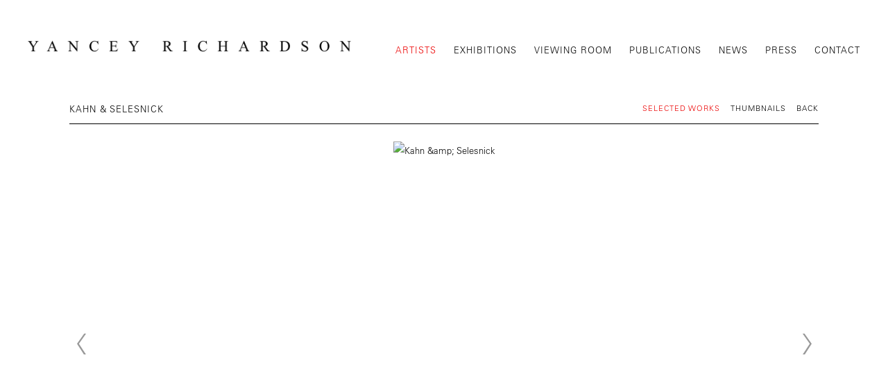

--- FILE ---
content_type: text/html; charset=UTF-8
request_url: https://yanceyrichardson.com/artists/kahn-and-selesnick
body_size: 81331
content:
    <!DOCTYPE html>
    <html lang="en">
    <head>
        <meta charset='utf-8'>
        <meta content='width=device-width, initial-scale=1.0, user-scalable=yes' name='viewport'>

        
        <link rel="stylesheet" href="https://cdnjs.cloudflare.com/ajax/libs/Swiper/4.4.6/css/swiper.min.css"
              integrity="sha256-5l8WteQfd84Jq51ydHtcndbGRvgCVE3D0+s97yV4oms=" crossorigin="anonymous" />

                    <link rel="stylesheet" href="/build/basicLeftBase.bb0ae74c.css">

        
        
        
        
                        <meta name="description" content="20th century and contemporary photography including: Berenice Abbott, Henri Cartier-Bresson, Larry Fink, Lynn Geesaman, Kenneth Josephson, Nadav Kander, Yousuf Karsh, Andre Kertesz, Masatomo Kuriya, Robert Mapplethorpe, Lisette Model, Andrew Moore, Eliot Porter, Marion Post Wolcott, Sebastiao Salgado, Julius Shulman, Sharon Core, Jared Bark, Mary Ellen Bartley.">



<title>Kahn &amp; Selesnick - Artists - Yancey Richardson</title>

    <link rel="shortcut icon" href="https://s3.amazonaws.com/files.collageplatform.com.prod/image_cache/favicon/application/55f7ef8984184eba568b4568/eb5019d99645760f2ccbe84cf91c3587.png">


	<meta property="og:description" content="20th century and contemporary photography including: Berenice Abbott, Henri Cartier-Bresson, Larry Fink, Lynn Geesaman, Kenneth Josephson, Nadav Kander, Yousuf Karsh, Andre Kertesz, Masatomo Kuriya, Robert Mapplethorpe, Lisette Model, Andrew Moore, Eliot Porter, Marion Post Wolcott, Sebastiao Salgado, Julius Shulman, Sharon Core, Jared Bark, Mary Ellen Bartley." />

	<meta property="twitter:description" content="20th century and contemporary photography including: Berenice Abbott, Henri Cartier-Bresson, Larry Fink, Lynn Geesaman, Kenneth Josephson, Nadav Kander, Yousuf Karsh, Andre Kertesz, Masatomo Kuriya, Robert Mapplethorpe, Lisette Model, Andrew Moore, Eliot Porter, Marion Post Wolcott, Sebastiao Salgado, Julius Shulman, Sharon Core, Jared Bark, Mary Ellen Bartley." />
<link type="text/css" rel="stylesheet" href="//fast.fonts.net/cssapi/f57473e4-3c1c-4bc4-a45f-1baf5448f4d0.css"/>
<link type="text/css" rel="stylesheet" href="http://fast.fonts.net/cssapi/f57473e4-3c1c-4bc4-a45f-1baf5448f4d0.css"/>
<link type="text/css" rel="stylesheet" href="//fast.fonts.net/cssapi/f57473e4-3c1c-4bc4-a45f-1baf5448f4d0.css"/>
        
        <link rel="stylesheet" type="text/css" href="/style.3e908d1c815dd28345e9428c35435538.css"/>


        
            <script type="text/javascript">
        if (!location.hostname.match(/^www\./)) {
          if (['yanceyrichardson.com'].indexOf(location.hostname) > -1) {
            location.href = location.href.replace(/^(https?:\/\/)/, '$1www.')
          }
        }
    </script>


        <script src="//ajax.googleapis.com/ajax/libs/jquery/1.11.2/jquery.min.js"></script>

        <script src="https://cdnjs.cloudflare.com/ajax/libs/Swiper/4.4.6/js/swiper.min.js"
                integrity="sha256-dl0WVCl8jXMBZfvnMeygnB0+bvqp5wBqqlZ8Wi95lLo=" crossorigin="anonymous"></script>

        <script src="https://cdnjs.cloudflare.com/ajax/libs/justifiedGallery/3.6.5/js/jquery.justifiedGallery.min.js"
                integrity="sha256-rhs3MvT999HOixvXXsaSNWtoiKOfAttIR2dM8QzeVWI=" crossorigin="anonymous"></script>

        <script>window.jQuery || document.write('<script src=\'/build/jquery.8548b367.js\'><\/script>');</script>

                    <script src="/build/runtime.d94b3b43.js"></script><script src="/build/jquery.8548b367.js"></script>
            <script src="/build/jquery.nicescroll.min.js.db5e58ee.js"></script>
            <script src="/build/jquery.lazyload.min.js.32226264.js"></script>
            <script src="/build/vendorJS.fffaa30c.js"></script>
        
        <script src="https://cdnjs.cloudflare.com/ajax/libs/jarallax/1.12.4/jarallax.min.js" integrity="sha512-XiIA4eXSY4R7seUKlpZAfPPNz4/2uzQ+ePFfimSk49Rtr/bBngfB6G/sE19ti/tf/pJ2trUbFigKXFZLedm4GQ==" crossorigin="anonymous" referrerpolicy="no-referrer"></script>

                    <script type="text/javascript">
                var langInUrl = false;
                var closeText = "Close";
                var zoomText = "Zoom";
            </script>
        
        <script type="text/javascript">
                        $(document).ready(function () {
                $('body>#supersized, body>#supersized-loader').remove();
            });
            var screens = {
        'featured-workds': {
            masterType: 'imagewithdescription',
            configuration: ["enable_thumbnail_view"]
        },
        'videos': {
            masterType: 'video',
            configuration: []
        },
    };
var frontendParams = {
    currentScreen: null,
};


        </script>

                    <script src="/build/headerCompiledJS.3b1cf68a.js"></script>
        
        
        <script src="/build/frontendBase.4818ec01.js"></script>

        
                    <!-- Global Site Tag (gtag.js) - Google Analytics -->
<script async src="https://www.googletagmanager.com/gtag/js?id=UA-117766583-1"></script>
<script>
  window.dataLayer = window.dataLayer || [];
  function gtag(){dataLayer.push(arguments);}
  gtag('js', new Date());

  gtag('config', 'UA-117766583-1');
</script>
        
        
                    <script type="text/javascript" src="/scripts.f229e87573bac9b6a4fa61377c99c308.js"></script>

                <script src="https://www.recaptcha.net/recaptcha/api.js?render=6LfIL6wZAAAAAPw-ECVAkdIFKn-8ZQe8-N_5kUe8"></script>
    </head>
    <body data-email-protected=""
          data-section-key="artists"
          data-section-id="55f7ef8984184eba568b456c"
         class="
            ada-compliance                        s-artists            detail-page            
        ">
                    <a href="#contentWrapper" id="skipToContent">Skip to content</a>
                <input type="hidden" value="" id="email-protected-header"/>
        <input type="hidden" value="" id="email-protected-description"/>
        <input type="hidden" value="First Name" id="email-protected-first-name-field-text"/>
        <input type="hidden" value="Last Name" id="email-protected-last-name-field-text"/>
        <input type="hidden" value="Email" id="email-protected-email-field-text"/>
        <input type="hidden" value="Subscribe" id="email-protected-subscribe-button-text"/>

                    <header class='main-header
                '>
                <div class='container'>
                    <a class='logo' href='/'><img itemprop="image" class="alt-standard" alt="Yancey Richardson" src="https://s3.amazonaws.com/files.collageplatform.com.prod/application/55f7ef8984184eba568b4568/9bfc97cfd4a417dcf7a906ffcc4f1585.png" width="490"/></a><nav class='main'><a href="/artists" class="active">Artists</a><a href="/exhibitions">Exhibitions</a><a href="https://yanceyrichardson.viewingrooms.com/viewing-room/" target="_blank">Viewing Room</a><a href="/publications">Publications</a><a href="/news">News</a><a href="/press">Press</a><a href="/contact">Contact</a></nav><nav class='languages'></nav><div class="mobile-menu-wrapper"><nav class='mobile'><a class="menu" href="#">Menu</a><div class="navlinks"><a href="/artists" class="active">Artists</a><a href="/exhibitions">Exhibitions</a><a href="https://yanceyrichardson.viewingrooms.com/viewing-room/" target="_blank">Viewing Room</a><a href="/publications">Publications</a><a href="/news">News</a><a href="/press">Press</a><a href="/contact">Contact</a></div></nav></div>
                </div>
            </header>
                <div id="contentWrapper" tabindex="-1" class="contentWrapper">
                        


  
            <section id='featured-workds'>
                                                <div id='screen-featured-workds' >
                                            




                                                                                    
<div class="container page-header-container"><header class="section-header divider page-header
                    
                                                            "><div class='item-header'><h1>Kahn &amp; Selesnick</h1></div><span class='links slider-features'><a class='ajax             active-default                            active
             featured-workds' data-target="#featured-workds-container"
                data-screen="featured-workds"
                href="/artists/kahn-and-selesnick/featured-workds?view=slider"
                                                            
                                            data-lang-en="/artists/kahn-and-selesnick/featured-workds?view=slider"
                        
            >
                            Selected Works
                    </a><a class='ajax             active-default                        featured-workds link-thumbnails'
            data-target="#featured-workds-container"
            data-screen="featured-workds"
            href="/artists/kahn-and-selesnick/featured-workds?view=thumbnails"
                                                        
                                            data-lang-en="/artists/kahn-and-selesnick/featured-workds?view=thumbnails"
                        
        >
                            Thumbnails
                    </a><a href='/' class="link-back back-link back">Back</a></span></header></div>
            
            
                            <div class='container
                    '>
            
                                        <div id='featured-workds-container'>
            <div class='
                slider                                 full-slider
                
                                '
                            >

            
                            <div data-screen="featured-workds"
     class='fader-items
     
               bx-preload
          '
    >
                                                                                            <div class='slide'>
    <div class="slide-wrapper">
    
                            <figure class="">
                <img
        class='
            enlarge                                    bx-image        '
                                                data-href="/artists/kahn-and-selesnick/featured-workds?view=enlarge"
                            data-slide='1'
        data-src='https://static-assets.artlogic.net/w_2020,h_1160,c_limit/exhibit-e/55f7ef8984184eba568b4568/21090478efeb629ae0622a3e11cb3062.jpg'        data-enlarge='https://static-assets.artlogic.net/w_3600,h_3600,c_limit/exhibit-e/55f7ef8984184eba568b4568/21090478efeb629ae0622a3e11cb3062.jpg'                alt='Kahn &amp;amp; Selesnick'
        tabindex="0"        >
            </figure>
        
        <figcaption>
            <em> Melora </em> from the series <em>Truppe Fledermaus </em>
                                            </figcaption>
            </div>
</div>
                                                                                                <div class='slide'>
    <div class="slide-wrapper">
    
                            <figure class="">
                <img
        class='
            enlarge                                    bx-image        '
                                                data-href="/artists/kahn-and-selesnick/featured-workds?view=enlarge"
                            data-slide='2'
        data-src='https://static-assets.artlogic.net/w_2020,h_1160,c_limit/exhibit-e/55f7ef8984184eba568b4568/1ef5cd12102ae8c1e52140411a2dcab1.jpg'        data-enlarge='https://static-assets.artlogic.net/w_3600,h_3600,c_limit/exhibit-e/55f7ef8984184eba568b4568/1ef5cd12102ae8c1e52140411a2dcab1.jpg'                alt='Kahn &amp;amp; Selesnick'
        tabindex="0"        >
            </figure>
        
        <figcaption>
            <em> King of Weeds </em> from the series <em>Truppe Fledermaus </em>
                                            </figcaption>
            </div>
</div>
                                                                                                <div class='slide'>
    <div class="slide-wrapper">
    
                            <figure class="">
                <img
        class='
            enlarge                                    bx-image        '
                                                data-href="/artists/kahn-and-selesnick/featured-workds?view=enlarge"
                            data-slide='3'
        data-src='https://static-assets.artlogic.net/w_2020,h_1160,c_limit/exhibit-e/55f7ef8984184eba568b4568/9be69ced65c8664e4a69dfce51858d67.jpg'        data-enlarge='https://static-assets.artlogic.net/w_3600,h_3600,c_limit/exhibit-e/55f7ef8984184eba568b4568/9be69ced65c8664e4a69dfce51858d67.jpg'                alt='Kahn &amp;amp; Selesnick'
        tabindex="0"        >
            </figure>
        
        <figcaption>
            <em> Return of the Woofus </em> from the series <em>Truppe Fledermaus </em>
                                            </figcaption>
            </div>
</div>
                                                                                                <div class='slide'>
    <div class="slide-wrapper">
    
                            <figure class="">
                <img
        class='
            enlarge                                    bx-image        '
                                                data-href="/artists/kahn-and-selesnick/featured-workds?view=enlarge"
                            data-slide='4'
        data-src='https://static-assets.artlogic.net/w_2020,h_1160,c_limit/exhibit-e/55f7ef8984184eba568b4568/0d967dac9c4bd950b00d995dd130b1be.jpg'        data-enlarge='https://static-assets.artlogic.net/w_3600,h_3600,c_limit/exhibit-e/55f7ef8984184eba568b4568/0d967dac9c4bd950b00d995dd130b1be.jpg'                alt='Kahn &amp;amp; Selesnick'
        tabindex="0"        >
            </figure>
        
        <figcaption>
            <em> Prophet of the Ditch </em> from the series <em>Truppe Fledermaus </em>
                                            </figcaption>
            </div>
</div>
                                                                                                <div class='slide'>
    <div class="slide-wrapper">
    
                            <figure class="">
                <img
        class='
            enlarge                                    bx-image        '
                                                data-href="/artists/kahn-and-selesnick/featured-workds?view=enlarge"
                            data-slide='5'
        data-src='https://static-assets.artlogic.net/w_2020,h_1160,c_limit/exhibit-e/55f7ef8984184eba568b4568/6dc2b582dd57e65ec83b9734a184ecf6.jpg'        data-enlarge='https://static-assets.artlogic.net/w_3600,h_3600,c_limit/exhibit-e/55f7ef8984184eba568b4568/6dc2b582dd57e65ec83b9734a184ecf6.jpg'                alt='Kahn &amp;amp; Selesnick'
        tabindex="0"        >
            </figure>
        
        <figcaption>
            <em> Hat Form Cart </em> from the series <em>Truppe Fledermaus </em>
                                            </figcaption>
            </div>
</div>
                                                                                                <div class='slide'>
    <div class="slide-wrapper">
    
                            <figure class="">
                <img
        class='
            enlarge                                    bx-image        '
                                                data-href="/artists/kahn-and-selesnick/featured-workds?view=enlarge"
                            data-slide='6'
        data-src='https://static-assets.artlogic.net/w_2020,h_1160,c_limit/exhibit-e/55f7ef8984184eba568b4568/12fb5fd035c5dab155219692b82a5ba8.jpg'        data-enlarge='https://static-assets.artlogic.net/w_3600,h_3600,c_limit/exhibit-e/55f7ef8984184eba568b4568/12fb5fd035c5dab155219692b82a5ba8.jpg'                alt='Kahn &amp;amp; Selesnick'
        tabindex="0"        >
            </figure>
        
        <figcaption>
            <em> Bridge </em> from the series <em>Truppe Fledermaus </em>
                                            </figcaption>
            </div>
</div>
                                                                                                <div class='slide'>
    <div class="slide-wrapper">
    
                            <figure class="">
                <img
        class='
            enlarge                                    bx-image        '
                                                data-href="/artists/kahn-and-selesnick/featured-workds?view=enlarge"
                            data-slide='7'
        data-src='https://static-assets.artlogic.net/w_2020,h_1160,c_limit/exhibit-e/55f7ef8984184eba568b4568/64d805ae2deb41232d561fa26a837c9f.jpg'        data-enlarge='https://static-assets.artlogic.net/w_3600,h_3600,c_limit/exhibit-e/55f7ef8984184eba568b4568/64d805ae2deb41232d561fa26a837c9f.jpg'                alt='Kahn &amp;amp; Selesnick'
        tabindex="0"        >
            </figure>
        
        <figcaption>
            <em> Wasserflugzeug (Seaplane)</em> (detail), from the series <em>Eisbergfreistadt</em>, 2007. Archival ink jet print. Available at 12 x 83 inches, edition of 10.
                                            </figcaption>
            </div>
</div>
                                                                                                <div class='slide'>
    <div class="slide-wrapper">
    
                            <figure class="">
                <img
        class='
            enlarge                                    bx-image        '
                                                data-href="/artists/kahn-and-selesnick/featured-workds?view=enlarge"
                            data-slide='8'
        data-src='https://static-assets.artlogic.net/w_2020,h_1160,c_limit/exhibit-e/55f7ef8984184eba568b4568/8e13a7b1c0df6c900f285816e6c4670e.jpg'        data-enlarge='https://static-assets.artlogic.net/w_3600,h_3600,c_limit/exhibit-e/55f7ef8984184eba568b4568/8e13a7b1c0df6c900f285816e6c4670e.jpg'                alt='Kahn &amp;amp; Selesnick'
        tabindex="0"        >
            </figure>
        
        <figcaption>
            <em>Währungsballon (Currency Balloon)</em> (detail), from the series <em>Eisbergfreistadt</em>, 2007. Archival ink jet print. Available at 12 x 83 inches, edition of 10.
                                            </figcaption>
            </div>
</div>
                                                                                                <div class='slide'>
    <div class="slide-wrapper">
    
                            <figure class="">
                <img
        class='
            enlarge                                    bx-image        '
                                                data-href="/artists/kahn-and-selesnick/featured-workds?view=enlarge"
                            data-slide='9'
        data-src='https://static-assets.artlogic.net/w_2020,h_1160,c_limit/exhibit-e/55f7ef8984184eba568b4568/f87c7c5f1a26ed687f3ff32dac6df252.jpg'        data-enlarge='https://static-assets.artlogic.net/w_3600,h_3600,c_limit/exhibit-e/55f7ef8984184eba568b4568/f87c7c5f1a26ed687f3ff32dac6df252.jpg'                alt='Kahn &amp;amp; Selesnick'
        tabindex="0"        >
            </figure>
        
        <figcaption>
            <em>Liftoff II</em> (detail), from the series <em>Apollo Prophecies</em>, 2004. Iris Print. Available at 10 x 72 inches, edition of 10.
                                            </figcaption>
            </div>
</div>
                                                                                                <div class='slide'>
    <div class="slide-wrapper">
    
                            <figure class="">
                <img
        class='
            enlarge                                    bx-image        '
                                                data-href="/artists/kahn-and-selesnick/featured-workds?view=enlarge"
                            data-slide='10'
        data-src='https://static-assets.artlogic.net/w_2020,h_1160,c_limit/exhibit-e/55f7ef8984184eba568b4568/a8f71284200d5bbbd235de580b94abf1.jpg'        data-enlarge='https://static-assets.artlogic.net/w_3600,h_3600,c_limit/exhibit-e/55f7ef8984184eba568b4568/a8f71284200d5bbbd235de580b94abf1.jpg'                alt='Kahn &amp;amp; Selesnick'
        tabindex="0"        >
            </figure>
        
        <figcaption>
            <em>Currency Birds</em> (detail), from the series <em>Eisbergfreistadt</em>, 2008. Archival ink jet print. Available at 12 x 83 inches, edition of 10.
                                            </figcaption>
            </div>
</div>
                                                                                                <div class='slide'>
    <div class="slide-wrapper">
    
                            <figure class="">
                <img
        class='
            enlarge                                    bx-image        '
                                                data-href="/artists/kahn-and-selesnick/featured-workds?view=enlarge"
                            data-slide='11'
        data-src='https://static-assets.artlogic.net/w_2020,h_1160,c_limit/exhibit-e/55f7ef8984184eba568b4568/fd1a9d9ed1d8f0f94cb443ddc8e935a6.jpg'        data-enlarge='https://static-assets.artlogic.net/w_3600,h_3600,c_limit/exhibit-e/55f7ef8984184eba568b4568/fd1a9d9ed1d8f0f94cb443ddc8e935a6.jpg'                alt='Kahn &amp;amp; Selesnick'
        tabindex="0"        >
            </figure>
        
        <figcaption>
            <em>Radar Men</em> (detail), from the series <em>Apollo Prophecies</em>, 2004. Iris Print. Available at 10 x 72 inches, edition of 10.
                                            </figcaption>
            </div>
</div>
                                                                                                <div class='slide'>
    <div class="slide-wrapper">
    
                            <figure class="">
                <img
        class='
            enlarge                                    bx-image        '
                                                data-href="/artists/kahn-and-selesnick/featured-workds?view=enlarge"
                            data-slide='12'
        data-src='https://static-assets.artlogic.net/w_2020,h_1160,c_limit/exhibit-e/55f7ef8984184eba568b4568/7763c4a1a918c2f913719ee4e714a175.jpg'        data-enlarge='https://static-assets.artlogic.net/w_3600,h_3600,c_limit/exhibit-e/55f7ef8984184eba568b4568/7763c4a1a918c2f913719ee4e714a175.jpg'                alt='Kahn &amp;amp; Selesnick'
        tabindex="0"        >
            </figure>
        
        <figcaption>
            <em>Lunar Procession</em> (detail), from the series <em>Apollo Prophecies</em>, 2004. Iris Print. Available at 10 x 72 inches, edition of 10.
                                            </figcaption>
            </div>
</div>
                                                                                                <div class='slide'>
    <div class="slide-wrapper">
    
                            <figure class="">
                <img
        class='
            enlarge                                    bx-image        '
                                                data-href="/artists/kahn-and-selesnick/featured-workds?view=enlarge"
                            data-slide='13'
        data-src='https://static-assets.artlogic.net/w_2020,h_1160,c_limit/exhibit-e/55f7ef8984184eba568b4568/870f5868682409576a42966112d492b2.jpg'        data-enlarge='https://static-assets.artlogic.net/w_3600,h_3600,c_limit/exhibit-e/55f7ef8984184eba568b4568/870f5868682409576a42966112d492b2.jpg'                alt='Kahn &amp;amp; Selesnick'
        tabindex="0"        >
            </figure>
        
        <figcaption>
            <em>Balog Demonstrates The Dance Of Yer Tunigi</em> (detail), from the series <em>The Circular River: The Siberian Expedition, 1944-46</em>, 1998. Available at 7 x 67 inch quadratone print, edition of 5.
                                            </figcaption>
            </div>
</div>
                                                                                                <div class='slide'>
    <div class="slide-wrapper">
    
                            <figure class="">
                <img
        class='
            enlarge                                    bx-image        '
                                                data-href="/artists/kahn-and-selesnick/featured-workds?view=enlarge"
                            data-slide='14'
        data-src='https://static-assets.artlogic.net/w_2020,h_1160,c_limit/exhibit-e/55f7ef8984184eba568b4568/c17142cdce09d00ad68abee547c1fdba.jpg'        data-enlarge='https://static-assets.artlogic.net/w_3600,h_3600,c_limit/exhibit-e/55f7ef8984184eba568b4568/c17142cdce09d00ad68abee547c1fdba.jpg'                alt='Kahn &amp;amp; Selesnick'
        tabindex="0"        >
            </figure>
        
        <figcaption>
            <em>Lunar Stroll</em> (detail), from the series <em>Apollo Prophecies</em>, 2004. Iris Print. Available at 10 x 72 inches, edition of 10.
                                            </figcaption>
            </div>
</div>
                                                                                                <div class='slide'>
    <div class="slide-wrapper">
    
                            <figure class="">
                <img
        class='
            enlarge                                    bx-image        '
                                                data-href="/artists/kahn-and-selesnick/featured-workds?view=enlarge"
                            data-slide='15'
        data-src='https://static-assets.artlogic.net/w_2020,h_1160,c_limit/exhibit-e/55f7ef8984184eba568b4568/5f311614427a00c69d37a771c7885d1f.jpg'        data-enlarge='https://static-assets.artlogic.net/w_3600,h_3600,c_limit/exhibit-e/55f7ef8984184eba568b4568/5f311614427a00c69d37a771c7885d1f.jpg'                alt='Kahn &amp;amp; Selesnick'
        tabindex="0"        >
            </figure>
        
        <figcaption>
            <em>The Battle of the Shamans and the NKVD</em> (detail), from the series <em>The Circular River: The Siberian Expedition, 1944-46</em>, 1998. Available at 7 x 67 inch quadratone print, edition of 5.
                                            </figcaption>
            </div>
</div>
                                                                                                <div class='slide'>
    <div class="slide-wrapper">
    
                            <figure class="">
                <img
        class='
            enlarge                                    bx-image        '
                                                data-href="/artists/kahn-and-selesnick/featured-workds?view=enlarge"
                            data-slide='16'
        data-src='https://static-assets.artlogic.net/w_2020,h_1160,c_limit/exhibit-e/55f7ef8984184eba568b4568/3ddf3cd67c3f1e09431aec36bec2fe3c.jpg'        data-enlarge='https://static-assets.artlogic.net/w_3600,h_3600,c_limit/exhibit-e/55f7ef8984184eba568b4568/3ddf3cd67c3f1e09431aec36bec2fe3c.jpg'                alt='Kahn &amp;amp; Selesnick'
        tabindex="0"        >
            </figure>
        
        <figcaption>
            <em>In The Mummy Fields</em> (detail), from the series <em>The Circular River: The Siberian Expedition, 1944-46</em>, 1998. Available at 7 x 67 inch quadratone print, edition of 5.
                                            </figcaption>
            </div>
</div>
                                                                                                <div class='slide'>
    <div class="slide-wrapper">
    
                            <figure class="">
                <img
        class='
            enlarge                                    bx-image        '
                                                data-href="/artists/kahn-and-selesnick/featured-workds?view=enlarge"
                            data-slide='17'
        data-src='https://static-assets.artlogic.net/w_2020,h_1160,c_limit/exhibit-e/55f7ef8984184eba568b4568/ae3ae4ee14d652613a85ef5bf13c3083.jpg'        data-enlarge='https://static-assets.artlogic.net/w_3600,h_3600,c_limit/exhibit-e/55f7ef8984184eba568b4568/ae3ae4ee14d652613a85ef5bf13c3083.jpg'                alt='Kahn &amp;amp; Selesnick'
        tabindex="0"        >
            </figure>
        
        <figcaption>
            <em>We Reach The Frontier Of The Buryat Territory And Discover A Pyramid Of Prayer Flags</em> (detail), from the series <em>The Circular River: The Siberian Expedition, 1944-46</em>, 1998. Available at 7 x 67 inch quadratone print, edition of 5.
                                            </figcaption>
            </div>
</div>
                                                                                                <div class='slide'>
    <div class="slide-wrapper">
    
                            <figure class="">
                <img
        class='
            enlarge                                    bx-image        '
                                                data-href="/artists/kahn-and-selesnick/featured-workds?view=enlarge"
                            data-slide='18'
        data-src='https://static-assets.artlogic.net/w_2020,h_1160,c_limit/exhibit-e/55f7ef8984184eba568b4568/2c06b1d35eacb3bf297a798af7f7d679.jpg'        data-enlarge='https://static-assets.artlogic.net/w_3600,h_3600,c_limit/exhibit-e/55f7ef8984184eba568b4568/2c06b1d35eacb3bf297a798af7f7d679.jpg'                alt='Kahn &amp;amp; Selesnick'
        tabindex="0"        >
            </figure>
        
        <figcaption>
            <em>We Encounter A Group Of Russian Scientists Who Claim To Have Unearthed A Mammoth</em> (detail), from the series <em>The Circular River: The Siberian Expedition, 1944-46</em>, 1998. Available at 7 x 67 inch quadratone print, edition of 5.
                                            </figcaption>
            </div>
</div>
                                                                                                <div class='slide'>
    <div class="slide-wrapper">
    
                            <figure class="">
                <img
        class='
            enlarge                                    bx-image        '
                                                data-href="/artists/kahn-and-selesnick/featured-workds?view=enlarge"
                            data-slide='19'
        data-src='https://static-assets.artlogic.net/w_2020,h_1160,c_limit/exhibit-e/55f7ef8984184eba568b4568/c9774afb735c4684077df223f6d874af.jpg'        data-enlarge='https://static-assets.artlogic.net/w_3600,h_3600,c_limit/exhibit-e/55f7ef8984184eba568b4568/c9774afb735c4684077df223f6d874af.jpg'                alt='Kahn &amp;amp; Selesnick'
        tabindex="0"        >
            </figure>
        
        <figcaption>
            <em>We Make a Recording of Shamanic Songs</em> (detail), from the series <em>The Circular River: The Siberian Expedition, 1944-46</em>, 1998. Available at 7 x 67 inch quadratone print, edition of 5.
                                            </figcaption>
            </div>
</div>
                                                                                                <div class='slide'>
    <div class="slide-wrapper">
    
                            <figure class="">
                <img
        class='
            enlarge                                    bx-image        '
                                                data-href="/artists/kahn-and-selesnick/featured-workds?view=enlarge"
                            data-slide='20'
        data-src='https://static-assets.artlogic.net/w_2020,h_1160,c_limit/exhibit-e/55f7ef8984184eba568b4568/7864ff87f812d6cad8e9a337beb40765.jpg'        data-enlarge='https://static-assets.artlogic.net/w_3600,h_3600,c_limit/exhibit-e/55f7ef8984184eba568b4568/7864ff87f812d6cad8e9a337beb40765.jpg'                alt='Kahn &amp;amp; Selesnick'
        tabindex="0"        >
            </figure>
        
        <figcaption>
            <em>Suspended!</em>, from the series <em>City of Salt</em>, 2002. Iris Print on Gampi Rice Paper. Available at 8 x 30 or 13 x 40 inches, edition of 5.
                                            </figcaption>
            </div>
</div>
                                                                                                <div class='slide'>
    <div class="slide-wrapper">
    
                            <figure class="">
                <img
        class='
            enlarge                                    bx-image        '
                                                data-href="/artists/kahn-and-selesnick/featured-workds?view=enlarge"
                            data-slide='21'
        data-src='https://static-assets.artlogic.net/w_2020,h_1160,c_limit/exhibit-e/55f7ef8984184eba568b4568/031362dcb3459acb9ea8b7697a7f16b3.jpg'        data-enlarge='https://static-assets.artlogic.net/w_3600,h_3600,c_limit/exhibit-e/55f7ef8984184eba568b4568/031362dcb3459acb9ea8b7697a7f16b3.jpg'                alt='Kahn &amp;amp; Selesnick'
        tabindex="0"        >
            </figure>
        
        <figcaption>
            <em>The Three Brothers</em> from the series <em>City of Salt Series</em>, 2002. Iris Print on Gampi Rice Paper. Available at 8 x 30 or 13 x 40 inches, edition of 5.
                                            </figcaption>
            </div>
</div>
                                                                                                <div class='slide'>
    <div class="slide-wrapper">
    
                            <figure class="">
                <img
        class='
            enlarge                                    bx-image        '
                                                data-href="/artists/kahn-and-selesnick/featured-workds?view=enlarge"
                            data-slide='22'
        data-src='https://static-assets.artlogic.net/w_2020,h_1160,c_limit/exhibit-e/55f7ef8984184eba568b4568/9658ef6851e25a72fceda0706ebb8f11.jpeg'        data-enlarge='https://static-assets.artlogic.net/w_3600,h_3600,c_limit/exhibit-e/55f7ef8984184eba568b4568/9658ef6851e25a72fceda0706ebb8f11.jpeg'                alt='Kahn &amp;amp; Selesnick'
        tabindex="0"        >
            </figure>
        
        <figcaption>
            <em>The Three Travelers</em> from the series <em>City of Salt Series</em>, 2002. Iris Print on Gampi Rice Paper. Available at 8 x 30 or 13 x 40 inches, edition of 5.
                                            </figcaption>
            </div>
</div>
                                                                                                <div class='slide'>
    <div class="slide-wrapper">
    
                            <figure class="">
                <img
        class='
            enlarge                                    bx-image        '
                                                data-href="/artists/kahn-and-selesnick/featured-workds?view=enlarge"
                            data-slide='23'
        data-src='https://static-assets.artlogic.net/w_2020,h_1160,c_limit/exhibit-e/55f7ef8984184eba568b4568/66afe09031284a152ecc33293f1eef69.jpg'        data-enlarge='https://static-assets.artlogic.net/w_3600,h_3600,c_limit/exhibit-e/55f7ef8984184eba568b4568/66afe09031284a152ecc33293f1eef69.jpg'                alt='Kahn &amp;amp; Selesnick'
        tabindex="0"        >
            </figure>
        
        <figcaption>
            <em>The Beggar and The Soldier</em> from the series <em>City of Salt Series</em>, 2002. Iris Print on Gampi Rice Paper. Available at 8 x 30 or 13 x 40 inches, edition of 5.
                                            </figcaption>
            </div>
</div>
                                                                                                <div class='slide'>
    <div class="slide-wrapper">
    
                            <figure class="">
                <img
        class='
            enlarge                                    bx-image        '
                                                data-href="/artists/kahn-and-selesnick/featured-workds?view=enlarge"
                            data-slide='24'
        data-src='https://static-assets.artlogic.net/w_2020,h_1160,c_limit/exhibit-e/55f7ef8984184eba568b4568/1e9c4d4f9722ff1e0cc4cb97c4ec25f8.jpg'        data-enlarge='https://static-assets.artlogic.net/w_3600,h_3600,c_limit/exhibit-e/55f7ef8984184eba568b4568/1e9c4d4f9722ff1e0cc4cb97c4ec25f8.jpg'                alt='Kahn &amp;amp; Selesnick'
        tabindex="0"        >
            </figure>
        
        <figcaption>
            <em>The City of Salt</em> from the series <em>City of Salt Series</em>, 2002. Iris Print on Gampi Rice Paper. Available at 8 x 30 or 13 x 40 inches, edition of 5.
                                            </figcaption>
            </div>
</div>
                                                                                                <div class='slide'>
    <div class="slide-wrapper">
    
                            <figure class="">
                <img
        class='
            enlarge                                    bx-image        '
                                                data-href="/artists/kahn-and-selesnick/featured-workds?view=enlarge"
                            data-slide='25'
        data-src='https://static-assets.artlogic.net/w_2020,h_1160,c_limit/exhibit-e/55f7ef8984184eba568b4568/27777d95b8898d36681c8ec2561a768a.jpg'        data-enlarge='https://static-assets.artlogic.net/w_3600,h_3600,c_limit/exhibit-e/55f7ef8984184eba568b4568/27777d95b8898d36681c8ec2561a768a.jpg'                alt='Kahn &amp;amp; Selesnick'
        tabindex="0"        >
            </figure>
        
        <figcaption>
            <em>East is East and West is West</em> from the series <em>City of Salt Series</em>, 2002. Iris Print on Gampi Rice Paper. Available at 8 x 30 or 13 x 40 inches, edition of 5.
                                            </figcaption>
            </div>
</div>
                                                                                                <div class='slide'>
    <div class="slide-wrapper">
    
                            <figure class="">
                <img
        class='
            enlarge                                    bx-image        '
                                                data-href="/artists/kahn-and-selesnick/featured-workds?view=enlarge"
                            data-slide='26'
        data-src='https://static-assets.artlogic.net/w_2020,h_1160,c_limit/exhibit-e/55f7ef8984184eba568b4568/23a0021388825112f61a85ab78adac03.jpg'        data-enlarge='https://static-assets.artlogic.net/w_3600,h_3600,c_limit/exhibit-e/55f7ef8984184eba568b4568/23a0021388825112f61a85ab78adac03.jpg'                alt='Kahn &amp;amp; Selesnick'
        tabindex="0"        >
            </figure>
        
        <figcaption>
            <em>Brotmorgendammerung (Breaddawn)</em>, from the series <em>Scotlandfuturebog</em>, 1999. Iris Print on Gampi Rice Paper. Available at 16 x 33 inches, edition of 5.
                                            </figcaption>
            </div>
</div>
                                                                                                <div class='slide'>
    <div class="slide-wrapper">
    
                            <figure class="">
                <img
        class='
            enlarge                                    bx-image        '
                                                data-href="/artists/kahn-and-selesnick/featured-workds?view=enlarge"
                            data-slide='27'
        data-src='https://static-assets.artlogic.net/w_2020,h_1160,c_limit/exhibit-e/55f7ef8984184eba568b4568/f80529b4cd038912733431b68dbd2826.jpg'        data-enlarge='https://static-assets.artlogic.net/w_3600,h_3600,c_limit/exhibit-e/55f7ef8984184eba568b4568/f80529b4cd038912733431b68dbd2826.jpg'                alt='Kahn &amp;amp; Selesnick'
        tabindex="0"        >
            </figure>
        
        <figcaption>
            <em>Gefangentraumtier (Captivedreambeast)</em>, from the series <em>Scotlandfuturebog</em>, 1999. Iris Print on Gampi Rice Paper. Available at 16 x 33 inches, edition of 5.
                                            </figcaption>
            </div>
</div>
                                                                                                <div class='slide'>
    <div class="slide-wrapper">
    
                            <figure class="">
                <img
        class='
            enlarge                                    bx-image        '
                                                data-href="/artists/kahn-and-selesnick/featured-workds?view=enlarge"
                            data-slide='28'
        data-src='https://static-assets.artlogic.net/w_2020,h_1160,c_limit/exhibit-e/55f7ef8984184eba568b4568/fd55d3b7d3b8af63b321d580e74efbb9.jpg'        data-enlarge='https://static-assets.artlogic.net/w_3600,h_3600,c_limit/exhibit-e/55f7ef8984184eba568b4568/fd55d3b7d3b8af63b321d580e74efbb9.jpg'                alt='Kahn &amp;amp; Selesnick'
        tabindex="0"        >
            </figure>
        
        <figcaption>
            <em>Stinkend (Endstink)</em>, from the series <em>Scotlandfuturebog</em>, 1999. Iris Print on Gampi Rice Paper. Available at 16 x 33 inches, edition of 5.
                                            </figcaption>
            </div>
</div>
                                                                                                <div class='slide'>
    <div class="slide-wrapper">
    
                            <figure class="">
                <img
        class='
            enlarge                                    bx-image        '
                                                data-href="/artists/kahn-and-selesnick/featured-workds?view=enlarge"
                            data-slide='29'
        data-src='https://static-assets.artlogic.net/w_2020,h_1160,c_limit/exhibit-e/55f7ef8984184eba568b4568/bf5027b6ab9b445efe32434de7c6e3e5.jpg'        data-enlarge='https://static-assets.artlogic.net/w_3600,h_3600,c_limit/exhibit-e/55f7ef8984184eba568b4568/bf5027b6ab9b445efe32434de7c6e3e5.jpg'                alt='Kahn &amp;amp; Selesnick'
        tabindex="0"        >
            </figure>
        
        <figcaption>
            <em>Sumpfweissager (Bogseer)</em>, from the series <em>Scotlandfuturebog</em>, 1999. Iris Print on Gampi Rice Paper. Available at 16 x 33 inches, edition of 5.
                                            </figcaption>
            </div>
</div>
                                                                                                <div class='slide'>
    <div class="slide-wrapper">
    
                            <figure class="">
                <img
        class='
            enlarge                                    bx-image        '
                                                data-href="/artists/kahn-and-selesnick/featured-workds?view=enlarge"
                            data-slide='30'
        data-src='https://static-assets.artlogic.net/w_2020,h_1160,c_limit/exhibit-e/55f7ef8984184eba568b4568/dd82c6090cbf66d2243498a9b3b4c4a9.jpg'        data-enlarge='https://static-assets.artlogic.net/w_3600,h_3600,c_limit/exhibit-e/55f7ef8984184eba568b4568/dd82c6090cbf66d2243498a9b3b4c4a9.jpg'                alt='Kahn &amp;amp; Selesnick'
        tabindex="0"        >
            </figure>
        
        <figcaption>
            <em>Wolletrager (Woolcarriers)</em>, from the series <em>Scotlandfuturebog</em>, 1999. Iris Print on Gampi Rice Paper. Available at 16 x 33 inches, edition of 5.
                                            </figcaption>
            </div>
</div>
                                                                                                <div class='slide'>
    <div class="slide-wrapper">
    
                            <figure class="">
                <img
        class='
            enlarge                                    bx-image        '
                                                data-href="/artists/kahn-and-selesnick/featured-workds?view=enlarge"
                            data-slide='31'
        data-src='https://static-assets.artlogic.net/w_2020,h_1160,c_limit/exhibit-e/55f7ef8984184eba568b4568/0328afeea5eaeb2ff1ac3f4864fedfa2.jpg'        data-enlarge='https://static-assets.artlogic.net/w_3600,h_3600,c_limit/exhibit-e/55f7ef8984184eba568b4568/0328afeea5eaeb2ff1ac3f4864fedfa2.jpg'                alt='Kahn &amp;amp; Selesnick'
        tabindex="0"        >
            </figure>
        
        <figcaption>
            <em>Pfingsthlrad (Pfingsthlwheel)</em>, from the series <em>Scotlandfuturebog</em>, 1999. Iris Print on Gampi Rice Paper. Available at 16 x 33 inches, edition of 5.
                                            </figcaption>
            </div>
</div>
                                                                                                <div class='slide'>
    <div class="slide-wrapper">
    
                            <figure class="">
                <img
        class='
            enlarge                                    bx-image        '
                                                data-href="/artists/kahn-and-selesnick/featured-workds?view=enlarge"
                            data-slide='32'
        data-src='https://static-assets.artlogic.net/w_2020,h_1160,c_limit/exhibit-e/55f7ef8984184eba568b4568/abdd94a0378a2cc463a7e35844726290.jpg'        data-enlarge='https://static-assets.artlogic.net/w_3600,h_3600,c_limit/exhibit-e/55f7ef8984184eba568b4568/abdd94a0378a2cc463a7e35844726290.jpg'                alt='Kahn &amp;amp; Selesnick'
        tabindex="0"        >
            </figure>
        
        <figcaption>
            <em>Bear Parade</em> (detail), from the series <em>Eisbergfreistadt</em>, 2007. Archival ink jet print. Available at 12 x 83 inches, edition of 10.
                                            </figcaption>
            </div>
</div>
                                                                                                <div class='slide'>
    <div class="slide-wrapper">
    
                            <figure class="">
                <img
        class='
            enlarge                                    bx-image        '
                                                data-href="/artists/kahn-and-selesnick/featured-workds?view=enlarge"
                            data-slide='33'
        data-src='https://static-assets.artlogic.net/w_2020,h_1160,c_limit/exhibit-e/55f7ef8984184eba568b4568/ad3cf7077184f22cae6fdfb44e93e1ce.jpg'        data-enlarge='https://static-assets.artlogic.net/w_3600,h_3600,c_limit/exhibit-e/55f7ef8984184eba568b4568/ad3cf7077184f22cae6fdfb44e93e1ce.jpg'                alt='Kahn &amp;amp; Selesnick'
        tabindex="0"        >
            </figure>
        
        <figcaption>
            <em>Kartenspiel (Card Game)</em> (detail), from the series <em>Eisbergfreistadt</em>, 2007. Archival ink jet print. Available at 12 x 83 inches, edition of 10.
                                            </figcaption>
            </div>
</div>
                                                                                                <div class='slide'>
    <div class="slide-wrapper">
    
                            <figure class="">
                <img
        class='
            enlarge                                    bx-image        '
                                                data-href="/artists/kahn-and-selesnick/featured-workds?view=enlarge"
                            data-slide='34'
        data-src='https://static-assets.artlogic.net/w_2020,h_1160,c_limit/exhibit-e/55f7ef8984184eba568b4568/6885f3435b3ebc76b66f0aa951975935.jpg'        data-enlarge='https://static-assets.artlogic.net/w_3600,h_3600,c_limit/exhibit-e/55f7ef8984184eba568b4568/6885f3435b3ebc76b66f0aa951975935.jpg'                alt='Kahn &amp;amp; Selesnick'
        tabindex="0"        >
            </figure>
        
        <figcaption>
            <em>Ship of Fools</em> (detail), from the series <em>Eisbergfreistadt</em>, 2007. Archival ink jet print. Available at 12 x 83 inches, edition of 10.
                                            </figcaption>
            </div>
</div>
                                                                                                <div class='slide'>
    <div class="slide-wrapper">
    
                            <figure class="">
                <img
        class='
            enlarge                                    bx-image        '
                                                data-href="/artists/kahn-and-selesnick/featured-workds?view=enlarge"
                            data-slide='35'
        data-src='https://static-assets.artlogic.net/w_2020,h_1160,c_limit/exhibit-e/55f7ef8984184eba568b4568/ac0767f8f2523c707627bd845a61b5b1.jpg'        data-enlarge='https://static-assets.artlogic.net/w_3600,h_3600,c_limit/exhibit-e/55f7ef8984184eba568b4568/ac0767f8f2523c707627bd845a61b5b1.jpg'                alt='Kahn &amp;amp; Selesnick'
        tabindex="0"        >
            </figure>
        
        <figcaption>
            <em>Abandoned Oxygen Farm</em> (detail), from the series <em>Mars: Adrift on the Hourglass Sea</em>, 2010. Archival ink jet print. Available at 10 x 72 inches, edition of 5.
                                            </figcaption>
            </div>
</div>
                                                                                                <div class='slide'>
    <div class="slide-wrapper">
    
                            <figure class="">
                <img
        class='
            enlarge                                    bx-image        '
                                                data-href="/artists/kahn-and-selesnick/featured-workds?view=enlarge"
                            data-slide='36'
        data-src='https://static-assets.artlogic.net/w_2020,h_1160,c_limit/exhibit-e/55f7ef8984184eba568b4568/b27fa1c9d43122b9cc533c65a7e0ff88.jpg'        data-enlarge='https://static-assets.artlogic.net/w_3600,h_3600,c_limit/exhibit-e/55f7ef8984184eba568b4568/b27fa1c9d43122b9cc533c65a7e0ff88.jpg'                alt='Kahn &amp;amp; Selesnick'
        tabindex="0"        >
            </figure>
        
        <figcaption>
            <em>Adrift on the Hourglass Sea</em> (detail), from the series <em>Mars: Adrift on the Hourglass Sea</em>, 2010. Archival ink jet print. Available at 10 x 72 inches, edition of 5.
                                            </figcaption>
            </div>
</div>
                                                                                                <div class='slide'>
    <div class="slide-wrapper">
    
                            <figure class="">
                <img
        class='
            enlarge                                    bx-image        '
                                                data-href="/artists/kahn-and-selesnick/featured-workds?view=enlarge"
                            data-slide='37'
        data-src='https://static-assets.artlogic.net/w_2020,h_1160,c_limit/exhibit-e/55f7ef8984184eba568b4568/6d132365823f34f5f86277b1014cf54a.jpg'        data-enlarge='https://static-assets.artlogic.net/w_3600,h_3600,c_limit/exhibit-e/55f7ef8984184eba568b4568/6d132365823f34f5f86277b1014cf54a.jpg'                alt='Kahn &amp;amp; Selesnick'
        tabindex="0"        >
            </figure>
        
        <figcaption>
            <em>Et in Arcadia Ego</em> (detail), from the series <em>Mars: Adrift on the Hourglass Sea</em>, 2010. Archival ink jet print. Available at 10 x 72 inches, edition of 5.
                                            </figcaption>
            </div>
</div>
                                                                                                <div class='slide'>
    <div class="slide-wrapper">
    
                            <figure class="">
                <img
        class='
            enlarge                                    bx-image        '
                                                data-href="/artists/kahn-and-selesnick/featured-workds?view=enlarge"
                            data-slide='38'
        data-src='https://static-assets.artlogic.net/w_2020,h_1160,c_limit/exhibit-e/55f7ef8984184eba568b4568/e1e1084439659f792f2ab4ddc7a1d2c5.jpg'        data-enlarge='https://static-assets.artlogic.net/w_3600,h_3600,c_limit/exhibit-e/55f7ef8984184eba568b4568/e1e1084439659f792f2ab4ddc7a1d2c5.jpg'                alt='Kahn &amp;amp; Selesnick'
        tabindex="0"        >
            </figure>
        
        <figcaption>
            <em>Approaching Pavonis Mons By Balloon</em> (detail), from the series <em>Mars: Adrift on the Hourglass Sea</em>, 2010. Archival ink jet print. Available at 10 x 72 inches, edition of 5.
                                            </figcaption>
            </div>
</div>
                                                                                                <div class='slide'>
    <div class="slide-wrapper">
    
                            <figure class="">
                <img
        class='
            enlarge                                    bx-image        '
                                                data-href="/artists/kahn-and-selesnick/featured-workds?view=enlarge"
                            data-slide='39'
        data-src='https://static-assets.artlogic.net/w_2020,h_1160,c_limit/exhibit-e/55f7ef8984184eba568b4568/9024bd3e3b996520d6ce3ff05b43b57d.jpg'        data-enlarge='https://static-assets.artlogic.net/w_3600,h_3600,c_limit/exhibit-e/55f7ef8984184eba568b4568/9024bd3e3b996520d6ce3ff05b43b57d.jpg'                alt='Kahn &amp;amp; Selesnick'
        tabindex="0"        >
            </figure>
        
        <figcaption>
            <em>Airmaker</em>, from the series <em>Mars: Adrift on the Hourglass Sea</em>, 2010. Archival ink jet print. Available at 12 x 12, 28 x 28, or 44 x 44 inches, overall edition of 5.
                                            </figcaption>
            </div>
</div>
                                                                                                <div class='slide'>
    <div class="slide-wrapper">
    
                            <figure class="">
                <img
        class='
            enlarge                                    bx-image        '
                                                data-href="/artists/kahn-and-selesnick/featured-workds?view=enlarge"
                            data-slide='40'
        data-src='https://static-assets.artlogic.net/w_2020,h_1160,c_limit/exhibit-e/55f7ef8984184eba568b4568/32d6ba5606773a9a093cdbf757fe30c1.jpg'        data-enlarge='https://static-assets.artlogic.net/w_3600,h_3600,c_limit/exhibit-e/55f7ef8984184eba568b4568/32d6ba5606773a9a093cdbf757fe30c1.jpg'                alt='Kahn &amp;amp; Selesnick'
        tabindex="0"        >
            </figure>
        
        <figcaption>
            <em>Bellona</em>, from the series <em>Mars: Adrift on the Hourglass Sea</em>, 2010. Archival ink jet print. Available at 12 x 12, 28 x 28, or 44 x 44 inches, overall edition of 5.
                                            </figcaption>
            </div>
</div>
                                                                                                <div class='slide'>
    <div class="slide-wrapper">
    
                            <figure class="">
                <img
        class='
            enlarge                                    bx-image        '
                                                data-href="/artists/kahn-and-selesnick/featured-workds?view=enlarge"
                            data-slide='41'
        data-src='https://static-assets.artlogic.net/w_2020,h_1160,c_limit/exhibit-e/55f7ef8984184eba568b4568/dc2a85e792f92884c1176396c2a84ea3.jpg'        data-enlarge='https://static-assets.artlogic.net/w_3600,h_3600,c_limit/exhibit-e/55f7ef8984184eba568b4568/dc2a85e792f92884c1176396c2a84ea3.jpg'                alt='Kahn &amp;amp; Selesnick'
        tabindex="0"        >
            </figure>
        
        <figcaption>
            <em>Earthrise</em>, from the series <em>Mars: Adrift on the Hourglass Sea</em>, 2010. Archival ink jet print. Available at 12 x 12, 28 x 28, or 44 x 44 inches, overall edition of 5.
                                            </figcaption>
            </div>
</div>
                </div>
            
                        </div>
            </div>
                    </div>
        
                </div>
    
                    </section>
                    <section id='biography'>
                            <div id='screen-biography'><div class="container "><header class="section-header divider
                    
                                                            "><h4>Biography</h4></header></div><div class='container'><div class='text-two-columns'><div class='content paragraph-styling'><div class="left"><p>Nicholas Kahn and Richard Selesnick have been collaborating as Kahn &amp; Selesnick since 1988 on a series of complex photo-novellas and sculptural installations. Using staged photography to bring their narratives to life, Kahn &amp; Selesnick&rsquo;s projects frequently depict societies in deep crisis and moments of transition. Making use of discovered, invented, and forgotten histories, the artists often present a post-apocalyptic vision of the world, as they respond to, and sometimes presage, real world events.</p><p>&nbsp;</p><p>The series Mars: Adrift on the Hourglass Sea (2010), features two female figures exploring a desolate alien landscape. They encounter detritus from previous inhabitants including pyramids, obelisks, giant balloons, and concrete boats. Comprising photographs taken by&nbsp;NASA&rsquo;s Mars rovers and by the artists themselves in the Nevada and Utah deserts, the series has an inescapably surreal quality. The scenario we are presented with escapes concrete definition, as we are left wondering how these figures came to this place, and whether we are witnessing a post-apocalyptic environment or a utopian future. By combining references to various time periods, Kahn &amp; Selesnick&rsquo;s work forces us to reconsider the conception of time as a linear phenomenon. We are simultaneously confronted with the deeply familiar and the entirely fantastical, to disorienting yet playful effect.</p></div><div class="right"><p>Nicholas Kahn and Richard Selesnick were born in 1964 in New York and London, respectively, gaining their BFAs from Washington University, St Louis in 1986. The duo have won numerous awards and grants, including the Pollock Krasner Foundation Grant (2015); the Leopold Godowsky Award, Photographic Resource Center, Boston (2009); and Green Leaf Award, Nobel Peace Center, Oslo (2007).</p><p>&nbsp;</p><p>Their work has been exhibited in numerous international institutions including The Smithsonian Institution, Washington, D.C.; Brooklyn Museum of Art, New York; MEWO Kunsthalle, Germany; Queensland Center for Photography, Brisbane; El Paso Museum of Art, Texas; and Ullens Center for Contemporary Art, Beijing. Their work is held in a number of major public collections including Brooklyn Museum of Art, New York; Los Angeles county Museum of Art; National Portrait Gallery, Washington, D.C.; Philadelphia Museum of Art; Museum of Contemporary Photography, Chicago; and Houston Museum of Fine Arts, among others.</p><div class="links in-text"><a class='file' href='/attachment/en/55f7ef8984184eba568b4568/TextTwoColumnsWithFile/55f7ef8e84184eba568b482d' target="_blank">DOWNLOAD CV</a></div></div></div></div></div></div>
                    </section>
                    <section id='videos'>
                            <div id='screen-videos'>
    





<div class="container "><header class="section-header divider
                    
                                                            "><h4>Videos</h4></header></div>

<div class="container">        
<div class='slider video full-slider'>
    
    <div class='fader-items'>    
            <div class='slide'>
            <figure class="video-figure">
                <div class='video-item'><iframe width="560" height="315" src="https://www.youtube-nocookie.com/embed/ao19Epexyjo?controls=0" frameborder="0" allow="accelerometer; autoplay; encrypted-media; gyroscope; picture-in-picture" allowfullscreen></iframe></div>
            </figure>
            <figcaption>
                
            </figcaption>
        </div>
        </div> 
         
</div>
        </div>
</div>

                    </section>
                    <section id='associations'>
                                        <div class='associations fixed-font'>
                                                                <div id="related-exhibitions">
                        <div id='exhibitions' class="associations">
                                                                                                                                                                                        <div class="associations ">
    
        
<div id="exhibitions-grid" class='grid-container'>
   
    





<div class="container "><header class="section-header divider
                    
                                                            "><h4>Exhibitions</h4></header></div>    
    
    
    
        
    
    
<div id="" class='container grid entries fixed-font
    
     
     
'><div class='entry'><a href='/exhibitions/kahn-and-selesnick'><div class="placeholder"><div class="image"><img itemprop="image"  alt='Kahn &amp;amp; Selesnick' class="rollover-image-out" src='https://static-assets.artlogic.net/w_492,h_360,c_lfill/exhibit-e/55f7ef8984184eba568b4568/b07d982400b4d3a6a40678b716474456.jpeg' srcset="https://static-assets.artlogic.net/w_246,h_180,c_lfill/exhibit-e/55f7ef8984184eba568b4568/b07d982400b4d3a6a40678b716474456.jpeg 1x, https://static-assets.artlogic.net/w_492,h_360,c_lfill/exhibit-e/55f7ef8984184eba568b4568/b07d982400b4d3a6a40678b716474456.jpeg 2x"></div></div><div class="titles"><div class="title">Kahn &amp; Selesnick</div><span class="subtitle">Truppe Fledermaus &amp; The Carnival at the End of the World</span><span class="date">
                    May 15 – July 3, 2014
                </span></div></a></div><div class='entry'><a href='/exhibitions/kahn-and-selesnick2'><div class="placeholder"><div class="image"><img itemprop="image"  alt='Kahn &amp;amp; Selesnick' class="rollover-image-out" src='https://static-assets.artlogic.net/w_492,h_360,c_lfill/exhibit-e/55f7ef8984184eba568b4568/4023c5ed566afea8630c1f025d71d98b.jpeg' srcset="https://static-assets.artlogic.net/w_246,h_180,c_lfill/exhibit-e/55f7ef8984184eba568b4568/4023c5ed566afea8630c1f025d71d98b.jpeg 1x, https://static-assets.artlogic.net/w_492,h_360,c_lfill/exhibit-e/55f7ef8984184eba568b4568/4023c5ed566afea8630c1f025d71d98b.jpeg 2x"></div></div><div class="titles"><div class="title">Kahn &amp; Selesnick</div><span class="subtitle">Mars: Adrift on the Hourglass Sea</span><span class="date">
                    January 6 – February 19, 2011
                </span></div></a></div><div class='entry'><a href='/exhibitions/kahn-and-selesnick3'><div class="placeholder"><div class="image"><img itemprop="image"  alt='Kahn &amp;amp; Selesnick' class="rollover-image-out" src='https://static-assets.artlogic.net/w_492,h_360,c_lfill/exhibit-e/55f7ef8984184eba568b4568/eaffc863a09cf335249d13529fb67f6b.jpeg' srcset="https://static-assets.artlogic.net/w_246,h_180,c_lfill/exhibit-e/55f7ef8984184eba568b4568/eaffc863a09cf335249d13529fb67f6b.jpeg 1x, https://static-assets.artlogic.net/w_492,h_360,c_lfill/exhibit-e/55f7ef8984184eba568b4568/eaffc863a09cf335249d13529fb67f6b.jpeg 2x"></div></div><div class="titles"><div class="title">Kahn &amp; Selesnick</div><span class="subtitle">EISBERGFREISTADT</span><span class="date">
                    May 22 – July 3, 2008
                </span></div></a></div><div class='entry'><a href='/exhibitions/kahn-and-selesnick4'><div class="placeholder"><div class="image"><img itemprop="image"  alt='Kahn &amp;amp; Selesnick' class="rollover-image-out" src='https://static-assets.artlogic.net/w_246,h_180,c_lfill/exhibit-e/55f7ef8984184eba568b4568/a2d30e90206773ee40be81ca80fcc8d3.jpeg' ></div></div><div class="titles"><div class="title">Kahn &amp; Selesnick</div><span class="subtitle">The Apollo Prophesies</span><span class="date">
                    October 21 – December 4, 2004
                </span></div></a></div><div class='entry'><a href='/exhibitions/kahn-and-selesnick5'><div class="placeholder"><div class="image"><img itemprop="image"  alt='Kahn &amp;amp; Selesnick' class="rollover-image-out" src='https://static-assets.artlogic.net/w_492,h_360,c_lfill/exhibit-e/55f7ef8984184eba568b4568/93dacaed517990ff0b5b97374ec54de1.jpeg' srcset="https://static-assets.artlogic.net/w_246,h_180,c_lfill/exhibit-e/55f7ef8984184eba568b4568/93dacaed517990ff0b5b97374ec54de1.jpeg 1x, https://static-assets.artlogic.net/w_492,h_360,c_lfill/exhibit-e/55f7ef8984184eba568b4568/93dacaed517990ff0b5b97374ec54de1.jpeg 2x"></div></div><div class="titles"><div class="title">Kahn &amp; Selesnick</div><span class="subtitle">City of Salt</span><span class="date">
                    May 15 – July 3, 2003
                </span></div></a></div><div class='entry'><a href='/exhibitions/kahn-and-selesnick6'><div class="placeholder"><div class="image"><img itemprop="image"  alt='Kahn &amp;amp; Selesnick' class="rollover-image-out" src='https://static-assets.artlogic.net/w_492,h_360,c_lfill/exhibit-e/55f7ef8984184eba568b4568/8c0f325ee270cdb53b18f4378f1d26c8.jpeg' srcset="https://static-assets.artlogic.net/w_246,h_180,c_lfill/exhibit-e/55f7ef8984184eba568b4568/8c0f325ee270cdb53b18f4378f1d26c8.jpeg 1x, https://static-assets.artlogic.net/w_492,h_360,c_lfill/exhibit-e/55f7ef8984184eba568b4568/8c0f325ee270cdb53b18f4378f1d26c8.jpeg 2x"></div></div><div class="titles"><div class="title">Kahn &amp; Selesnick</div><span class="subtitle">Scotlandfuturebog</span><span class="date">
                    September 5 – October 12, 2002
                </span></div></a></div></div>
</div>
    
</div>
                        </div>
                    </div>
                                                                                <div id="related-news">
                        <div id='news' class="associations centered">
                                                                                                                                                                                        <div class="associations">
            <div id="news-list" class='list-container'>
    





<div class="container "><header class="section-header divider
                    
                                                            "><h4>News</h4></header></div>
<div class='news container'><div class="list " id=""><div class='entry  not-clickable'><div class="container"><div class="thumbnail"><img itemprop="image" alt='KAHN &amp;amp; SELESNICK SOLO MUSEUM SHOW AT MUSEUM OF CONTEMPORARY PHOTOGRAPHY, CHICAGO'
                                 src='https://static-assets.artlogic.net/w_300,h_230,c_limit/exhibit-e/55f7ef8984184eba568b4568/474c4cf33eddbb52812f3a39b4791d5d.jpg'
                                  ></div><div class='info'><h1>
                                                KAHN &amp; SELESNICK SOLO MUSEUM SHOW AT MUSEUM OF CONTEMPORARY PHOTOGRAPHY, CHICAGO
                                              </h1><div class='summary paragraph-styling'><p>Collaborative duo Kahn &amp; Selesnick are currently exhibiting two bodies of work at the <a href="http://www.mocp.org/">Museum of Contemporary Photography</a> in Chicago. The Apollo Prophecies and Mars: Adrift on the Hourglass Sea are on display through April 3, 2011. On Thursday, March 10, Nicholas Kahn and Richard Selesnick will give a lecture at the museum that provides an overview of their more than twenty year collaboration.</p></div><div class='links in-text'><div class='file'></div></div></div></div></div></div></div></div>

</div>
                        </div>
                    </div>
                                                                                <div id="related-press">
                        <div id='press' class="associations">
                                                                                                                                                                                        <div class="associations">
            <div id="press-grid" class='grid-container'>

    





<div class="container "><header class="section-header divider
                    
                                                            "><h4>Press</h4></header></div>    
     
<div id="" class="container press-thumbs grid entries fixed-font fitted">
    <div class='entry'>
                    <div class="placeholder">
        <div class='image'>
                            <a href='https://whatwillyouremember.com/shadi-ghadirian-paolo-ventura-hellen-van-meene-nicholas-kahn-richard-selesnick-make-believe-at-mfa-boston/' target="_blank">
                                
                <img alt='What Will You Remember, by Elin Spring'
                     src='https://static-assets.artlogic.net/w_472,h_472,c_limit/exhibit-e/55f7ef8984184eba568b4568/cbda242715f3d5e5456d3a0b09662f07.jpeg'
                     srcset="https://static-assets.artlogic.net/w_236,h_236,c_limit/exhibit-e/55f7ef8984184eba568b4568/cbda242715f3d5e5456d3a0b09662f07.jpeg 1x, https://static-assets.artlogic.net/w_472,h_472,c_limit/exhibit-e/55f7ef8984184eba568b4568/cbda242715f3d5e5456d3a0b09662f07.jpeg 2x" >
            </a>        </div></div>
                        <div class='paragraph-styling info'>
            <span class='title'>What Will You Remember, by Elin Spring</span> <span class="subtitle">Make Believe at MFA Boston, featuring Hellen van Meene and Kahn &amp; Selesnick</span>                        
            <div class='links'>
                                                    <a class="view-more" href='https://whatwillyouremember.com/shadi-ghadirian-paolo-ventura-hellen-van-meene-nicholas-kahn-richard-selesnick-make-believe-at-mfa-boston/' target="_blank">View More</a>
                            </div>            
        </div></div><div class='entry'>
                    <div class="placeholder">
        <div class='image'>
                            <a href='https://themusic.com.au/article/YqF-dHd2eXg/the-big-picture-mar-19-amanda-palmer' target="_blank">
                                
                <img alt='Kahn &amp;amp; Selesnick'
                     src='https://static-assets.artlogic.net/w_472,h_472,c_limit/exhibit-e/55f7ef8984184eba568b4568/eafd3b43ca710622c5af152e36232fc5.jpeg'
                     srcset="https://static-assets.artlogic.net/w_236,h_236,c_limit/exhibit-e/55f7ef8984184eba568b4568/eafd3b43ca710622c5af152e36232fc5.jpeg 1x, https://static-assets.artlogic.net/w_472,h_472,c_limit/exhibit-e/55f7ef8984184eba568b4568/eafd3b43ca710622c5af152e36232fc5.jpeg 2x" >
            </a>        </div></div>
                        <div class='paragraph-styling info'>
            <span class='title'>Kahn &amp; Selesnick</span> <span class="subtitle">Amanda Palmer On Her &#039;Hyper-personal, Accidentally Feminist, Extremely Direct&#039; Record</span>                        
            <div class='links'>
                                                    <a class="view-more" href='https://themusic.com.au/article/YqF-dHd2eXg/the-big-picture-mar-19-amanda-palmer' target="_blank">View More</a>
                            </div>            
        </div></div><div class='entry'>
                    <div class="placeholder">
        <div class='image'>
                            <a href='https://loeildelaphotographie.com/en/nicholas-kahn-and-richard-selesnick-madame-lulus-book-of-fate/' target="_blank">
                                
                <img alt='The Eye of Photography'
                     src='https://static-assets.artlogic.net/w_472,h_472,c_limit/exhibit-e/55f7ef8984184eba568b4568/e1d60c357d64c1e6d2abbe0e75504719.jpeg'
                     srcset="https://static-assets.artlogic.net/w_236,h_236,c_limit/exhibit-e/55f7ef8984184eba568b4568/e1d60c357d64c1e6d2abbe0e75504719.jpeg 1x, https://static-assets.artlogic.net/w_472,h_472,c_limit/exhibit-e/55f7ef8984184eba568b4568/e1d60c357d64c1e6d2abbe0e75504719.jpeg 2x" >
            </a>        </div></div>
                        <div class='paragraph-styling info'>
            <span class='title'>The Eye of Photography</span> <span class="subtitle">Nicholas Kahn and Richard Selesnick, Madame Lulu’s Book of Fate</span>                        
            <div class='links'>
                                                    <a class="view-more" href='https://loeildelaphotographie.com/en/nicholas-kahn-and-richard-selesnick-madame-lulus-book-of-fate/' target="_blank">View More</a>
                            </div>            
        </div></div><div class='entry'>
                    <div class="placeholder">
        <div class='image'>
                            <a href='https://hyperallergic.com/423923/artyard-presents-kahn-selesnicks-truppe-fledermaus-the-carnival-at-the-end-of-the-world/' target="_blank">
                                
                <img alt='HYPERALLERGIC'
                     src='https://static-assets.artlogic.net/w_236,h_236,c_limit/exhibit-e/55f7ef8984184eba568b4568/3235894acc6664819d4d9819baf408a0.jpeg'
                      >
            </a>        </div></div>
                        <div class='paragraph-styling info'>
            <span class='title'>HYPERALLERGIC</span> <span class="subtitle">ArtYard Presents Kahn &amp; Selesnick’s Truppe Fledermaus &amp; the Carnival at the End of the World</span>                        
            <div class='links'>
                                                    <a class="view-more" href='https://hyperallergic.com/423923/artyard-presents-kahn-selesnicks-truppe-fledermaus-the-carnival-at-the-end-of-the-world/' target="_blank">View More</a>
                            </div>            
        </div></div><div class='entry'>
                    <div class="placeholder">
        <div class='image'>
                            <a href='http://lenscratch.com/2017/11/nicholas-kahn-richard-selesnick-100-views-of-the-drowning-world/' target="_blank">
                                
                <img alt='LENSCRATCH'
                     src='https://static-assets.artlogic.net/w_472,h_472,c_limit/exhibit-e/55f7ef8984184eba568b4568/327c9dc0eb6ed33015c1122a7bd8ca3d.jpeg'
                     srcset="https://static-assets.artlogic.net/w_236,h_236,c_limit/exhibit-e/55f7ef8984184eba568b4568/327c9dc0eb6ed33015c1122a7bd8ca3d.jpeg 1x, https://static-assets.artlogic.net/w_472,h_472,c_limit/exhibit-e/55f7ef8984184eba568b4568/327c9dc0eb6ed33015c1122a7bd8ca3d.jpeg 2x" >
            </a>        </div></div>
                        <div class='paragraph-styling info'>
            <span class='title'>LENSCRATCH</span> <span class="subtitle">NICHOLAS KAHN &amp; RICHARD SELESNICK: 100 VIEWS OF THE DROWNING WORLD</span>                        
            <div class='links'>
                                                    <a class="view-more" href='http://lenscratch.com/2017/11/nicholas-kahn-richard-selesnick-100-views-of-the-drowning-world/' target="_blank">View More</a>
                            </div>            
        </div></div><div class='entry'>
                    <div class="placeholder">
        <div class='image'>
                            <a href='https://www.nytimes.com/2014/06/20/arts/design/kahn-selesnik-truppe-fledermaus-the-carnival-at-the-end-of-the-world.html' target="_blank">
                                
                <img alt='NEW YORK TIMES'
                     src='https://static-assets.artlogic.net/w_472,h_472,c_limit/exhibit-e/55f7ef8984184eba568b4568/a997d3674b42685766e481747e036122.jpeg'
                     srcset="https://static-assets.artlogic.net/w_236,h_236,c_limit/exhibit-e/55f7ef8984184eba568b4568/a997d3674b42685766e481747e036122.jpeg 1x, https://static-assets.artlogic.net/w_472,h_472,c_limit/exhibit-e/55f7ef8984184eba568b4568/a997d3674b42685766e481747e036122.jpeg 2x" >
            </a>        </div></div>
                        <div class='paragraph-styling info'>
            <span class='title'>NEW YORK TIMES</span> <span class="subtitle">Kahn &amp; Selesnick: ‘Truppe Fledermaus &amp; the Carnival at the End of the World’</span>                        
            <div class='links'>
                                                    <a class="view-more" href='https://www.nytimes.com/2014/06/20/arts/design/kahn-selesnik-truppe-fledermaus-the-carnival-at-the-end-of-the-world.html' target="_blank">View More</a>
                            </div>            
        </div></div><div class='entry'>
                    <div class="placeholder">
        <div class='image'>
                            <a href='https://www.huffingtonpost.com/kisa-lala/mythographers-kahn-selesn_b_822739.html' target="_blank">
                                
                <img alt='Huffington Post'
                     src='https://static-assets.artlogic.net/w_236,h_236,c_limit/exhibit-e/55f7ef8984184eba568b4568/d70bee0b6c473f34601b01011be6f1d4.jpeg'
                      >
            </a>        </div></div>
                        <div class='paragraph-styling info'>
            <span class='title'>Huffington Post</span> <span class="subtitle">Mythographers: Kahn &amp; Selesnick Recall the Future, Foretell the Past</span>                        
            <div class='links'>
                                                    <a class="view-more" href='https://www.huffingtonpost.com/kisa-lala/mythographers-kahn-selesn_b_822739.html' target="_blank">View More</a>
                            </div>            
        </div></div><div class='entry'>
                    <div class="placeholder">
        <div class='image'>
                            <a href='https://www.nytimes.com/2000/03/10/arts/art-in-review-kahn-selesnick.html' target="_blank">
                                
                <img alt='NEW YORK TIMES'
                     src='https://static-assets.artlogic.net/w_236,h_236,c_limit/exhibit-e/55f7ef8984184eba568b4568/acea331f1d5b8c45c9aeebba9db67833.jpeg'
                      >
            </a>        </div></div>
                        <div class='paragraph-styling info'>
            <span class='title'>NEW YORK TIMES</span> <span class="subtitle">ART IN REVIEW; Kahn/Selesnick</span>                        
            <div class='links'>
                                                    <a class="view-more" href='https://www.nytimes.com/2000/03/10/arts/art-in-review-kahn-selesnick.html' target="_blank">View More</a>
                            </div>            
        </div></div></div>
    </div>

</div>
                        </div>
                    </div>
                                    </div>
    
                    </section>
        

                    </div>
        
<footer class="divider show4col"><div class="container clearfix"><div class='divider'></div><div class='footer-cols'><div class="footer-col1"><p>&copy;YANCEY RICHARDSON</p></div><div class="footer-col2"><p>525 WEST 22ND&nbsp;STREET NEW YORK, NY</p><p>&nbsp;</p></div><div class="footer-col3"><p>646-230-9610</p></div></div><div class="footer-social"><a href="https://www.instagram.com/yanceyrichardsongallery/" target="_blank"><img itemprop="image" src="https://static-assets.artlogic.net/w_200,h_50,c_limit/exhibit-e/55f7ef8984184eba568b4568/a43d7169f4d637620e5799fa0403ee4a.png" alt="Follow us on Instagram"/></a><a href="https://www.facebook.com/Yancey-Richardson-Gallery-130512476972911/timeline/" target="_blank"><img itemprop="image" src="https://static-assets.artlogic.net/w_200,h_50,c_limit/exhibit-e/55f7ef8984184eba568b4568/70004bdbfa78b396f8bc6f77bb9c604d.png" alt="Follow us on Facebook"/></a><a href="https://twitter.com/YR_Gallery" target="_blank"><img itemprop="image" src="https://static-assets.artlogic.net/w_200,h_50,c_limit/exhibit-e/55f7ef8984184eba568b4568/c7d8f2644ef54c3553eb89c815e67a90.png" alt="Follow us on Twitter"/></a></div><span><a href="/site-index" class="footer-siteindex">Site Index</a></span></div></footer>
            <a id="backToTop" href="#top" >Back To Top</a>
            </body>
    </html>


--- FILE ---
content_type: text/html; charset=UTF-8
request_url: https://www.yanceyrichardson.com/artists/kahn-and-selesnick
body_size: 81349
content:
    <!DOCTYPE html>
    <html lang="en">
    <head>
        <meta charset='utf-8'>
        <meta content='width=device-width, initial-scale=1.0, user-scalable=yes' name='viewport'>

        
        <link rel="stylesheet" href="https://cdnjs.cloudflare.com/ajax/libs/Swiper/4.4.6/css/swiper.min.css"
              integrity="sha256-5l8WteQfd84Jq51ydHtcndbGRvgCVE3D0+s97yV4oms=" crossorigin="anonymous" />

                    <link rel="stylesheet" href="/build/basicLeftBase.bb0ae74c.css">

        
        
        
        
                        <meta name="description" content="20th century and contemporary photography including: Berenice Abbott, Henri Cartier-Bresson, Larry Fink, Lynn Geesaman, Kenneth Josephson, Nadav Kander, Yousuf Karsh, Andre Kertesz, Masatomo Kuriya, Robert Mapplethorpe, Lisette Model, Andrew Moore, Eliot Porter, Marion Post Wolcott, Sebastiao Salgado, Julius Shulman, Sharon Core, Jared Bark, Mary Ellen Bartley.">



<title>Kahn &amp; Selesnick - Artists - Yancey Richardson</title>

    <link rel="shortcut icon" href="https://s3.amazonaws.com/files.collageplatform.com.prod/image_cache/favicon/application/55f7ef8984184eba568b4568/eb5019d99645760f2ccbe84cf91c3587.png">


	<meta property="og:description" content="20th century and contemporary photography including: Berenice Abbott, Henri Cartier-Bresson, Larry Fink, Lynn Geesaman, Kenneth Josephson, Nadav Kander, Yousuf Karsh, Andre Kertesz, Masatomo Kuriya, Robert Mapplethorpe, Lisette Model, Andrew Moore, Eliot Porter, Marion Post Wolcott, Sebastiao Salgado, Julius Shulman, Sharon Core, Jared Bark, Mary Ellen Bartley." />

	<meta property="twitter:description" content="20th century and contemporary photography including: Berenice Abbott, Henri Cartier-Bresson, Larry Fink, Lynn Geesaman, Kenneth Josephson, Nadav Kander, Yousuf Karsh, Andre Kertesz, Masatomo Kuriya, Robert Mapplethorpe, Lisette Model, Andrew Moore, Eliot Porter, Marion Post Wolcott, Sebastiao Salgado, Julius Shulman, Sharon Core, Jared Bark, Mary Ellen Bartley." />
<link type="text/css" rel="stylesheet" href="//fast.fonts.net/cssapi/f57473e4-3c1c-4bc4-a45f-1baf5448f4d0.css"/>
<link type="text/css" rel="stylesheet" href="http://fast.fonts.net/cssapi/f57473e4-3c1c-4bc4-a45f-1baf5448f4d0.css"/>
<link type="text/css" rel="stylesheet" href="//fast.fonts.net/cssapi/f57473e4-3c1c-4bc4-a45f-1baf5448f4d0.css"/>
        
        <link rel="stylesheet" type="text/css" href="/style.3e908d1c815dd28345e9428c35435538.css"/>


        
            <script type="text/javascript">
        if (!location.hostname.match(/^www\./)) {
          if (['yanceyrichardson.com'].indexOf(location.hostname) > -1) {
            location.href = location.href.replace(/^(https?:\/\/)/, '$1www.')
          }
        }
    </script>


        <script src="//ajax.googleapis.com/ajax/libs/jquery/1.11.2/jquery.min.js"></script>

        <script src="https://cdnjs.cloudflare.com/ajax/libs/Swiper/4.4.6/js/swiper.min.js"
                integrity="sha256-dl0WVCl8jXMBZfvnMeygnB0+bvqp5wBqqlZ8Wi95lLo=" crossorigin="anonymous"></script>

        <script src="https://cdnjs.cloudflare.com/ajax/libs/justifiedGallery/3.6.5/js/jquery.justifiedGallery.min.js"
                integrity="sha256-rhs3MvT999HOixvXXsaSNWtoiKOfAttIR2dM8QzeVWI=" crossorigin="anonymous"></script>

        <script>window.jQuery || document.write('<script src=\'/build/jquery.8548b367.js\'><\/script>');</script>

                    <script src="/build/runtime.d94b3b43.js"></script><script src="/build/jquery.8548b367.js"></script>
            <script src="/build/jquery.nicescroll.min.js.db5e58ee.js"></script>
            <script src="/build/jquery.lazyload.min.js.32226264.js"></script>
            <script src="/build/vendorJS.fffaa30c.js"></script>
        
        <script src="https://cdnjs.cloudflare.com/ajax/libs/jarallax/1.12.4/jarallax.min.js" integrity="sha512-XiIA4eXSY4R7seUKlpZAfPPNz4/2uzQ+ePFfimSk49Rtr/bBngfB6G/sE19ti/tf/pJ2trUbFigKXFZLedm4GQ==" crossorigin="anonymous" referrerpolicy="no-referrer"></script>

                    <script type="text/javascript">
                var langInUrl = false;
                var closeText = "Close";
                var zoomText = "Zoom";
            </script>
        
        <script type="text/javascript">
                        $(document).ready(function () {
                $('body>#supersized, body>#supersized-loader').remove();
            });
            var screens = {
        'featured-workds': {
            masterType: 'imagewithdescription',
            configuration: ["enable_thumbnail_view"]
        },
        'videos': {
            masterType: 'video',
            configuration: []
        },
    };
var frontendParams = {
    currentScreen: null,
};


        </script>

                    <script src="/build/headerCompiledJS.3b1cf68a.js"></script>
        
        
        <script src="/build/frontendBase.4818ec01.js"></script>

        
                    <!-- Global Site Tag (gtag.js) - Google Analytics -->
<script async src="https://www.googletagmanager.com/gtag/js?id=UA-117766583-1"></script>
<script>
  window.dataLayer = window.dataLayer || [];
  function gtag(){dataLayer.push(arguments);}
  gtag('js', new Date());

  gtag('config', 'UA-117766583-1');
</script>
        
        
                    <script type="text/javascript" src="/scripts.f229e87573bac9b6a4fa61377c99c308.js"></script>

                <script src="https://www.recaptcha.net/recaptcha/api.js?render=6LfIL6wZAAAAAPw-ECVAkdIFKn-8ZQe8-N_5kUe8"></script>
    </head>
    <body data-email-protected=""
          data-section-key="artists"
          data-section-id="55f7ef8984184eba568b456c"
         class="
            ada-compliance                        s-artists            detail-page            
        ">
                    <a href="#contentWrapper" id="skipToContent">Skip to content</a>
                <input type="hidden" value="" id="email-protected-header"/>
        <input type="hidden" value="" id="email-protected-description"/>
        <input type="hidden" value="First Name" id="email-protected-first-name-field-text"/>
        <input type="hidden" value="Last Name" id="email-protected-last-name-field-text"/>
        <input type="hidden" value="Email" id="email-protected-email-field-text"/>
        <input type="hidden" value="Subscribe" id="email-protected-subscribe-button-text"/>

                    <header class='main-header
                '>
                <div class='container'>
                    <a class='logo' href='/'><img itemprop="image" class="alt-standard" alt="Yancey Richardson" src="https://s3.amazonaws.com/files.collageplatform.com.prod/application/55f7ef8984184eba568b4568/9bfc97cfd4a417dcf7a906ffcc4f1585.png" width="490"/></a><nav class='main'><a href="/artists" class="active">Artists</a><a href="/exhibitions">Exhibitions</a><a href="https://yanceyrichardson.viewingrooms.com/viewing-room/" target="_blank">Viewing Room</a><a href="/publications">Publications</a><a href="/news">News</a><a href="/press">Press</a><a href="/contact">Contact</a></nav><nav class='languages'></nav><div class="mobile-menu-wrapper"><nav class='mobile'><a class="menu" href="#">Menu</a><div class="navlinks"><a href="/artists" class="active">Artists</a><a href="/exhibitions">Exhibitions</a><a href="https://yanceyrichardson.viewingrooms.com/viewing-room/" target="_blank">Viewing Room</a><a href="/publications">Publications</a><a href="/news">News</a><a href="/press">Press</a><a href="/contact">Contact</a></div></nav></div>
                </div>
            </header>
                <div id="contentWrapper" tabindex="-1" class="contentWrapper">
                        


  
            <section id='featured-workds'>
                                                <div id='screen-featured-workds' >
                                            




                                                                                    
<div class="container page-header-container"><header class="section-header divider page-header
                    
                                                            "><div class='item-header'><h1>Kahn &amp; Selesnick</h1></div><span class='links slider-features'><a class='ajax             active-default                            active
             featured-workds' data-target="#featured-workds-container"
                data-screen="featured-workds"
                href="/artists/kahn-and-selesnick/featured-workds?view=slider"
                                                            
                                            data-lang-en="/artists/kahn-and-selesnick/featured-workds?view=slider"
                        
            >
                            Selected Works
                    </a><a class='ajax             active-default                        featured-workds link-thumbnails'
            data-target="#featured-workds-container"
            data-screen="featured-workds"
            href="/artists/kahn-and-selesnick/featured-workds?view=thumbnails"
                                                        
                                            data-lang-en="/artists/kahn-and-selesnick/featured-workds?view=thumbnails"
                        
        >
                            Thumbnails
                    </a><a href='/' class="link-back back-link back">Back</a></span></header></div>
            
            
                            <div class='container
                    '>
            
                                        <div id='featured-workds-container'>
            <div class='
                slider                                 full-slider
                
                                '
                            >

            
                            <div data-screen="featured-workds"
     class='fader-items
     
               bx-preload
          '
    >
                                                                                            <div class='slide'>
    <div class="slide-wrapper">
    
                            <figure class="">
                <img
        class='
            enlarge                                    bx-image        '
                                                data-href="/artists/kahn-and-selesnick/featured-workds?view=enlarge"
                            data-slide='1'
        data-src='https://static-assets.artlogic.net/w_2020,h_1160,c_limit/exhibit-e/55f7ef8984184eba568b4568/21090478efeb629ae0622a3e11cb3062.jpg'        data-enlarge='https://static-assets.artlogic.net/w_3600,h_3600,c_limit/exhibit-e/55f7ef8984184eba568b4568/21090478efeb629ae0622a3e11cb3062.jpg'                alt='Kahn &amp;amp; Selesnick'
        tabindex="0"        >
            </figure>
        
        <figcaption>
            <em> Melora </em> from the series <em>Truppe Fledermaus </em>
                                            </figcaption>
            </div>
</div>
                                                                                                <div class='slide'>
    <div class="slide-wrapper">
    
                            <figure class="">
                <img
        class='
            enlarge                                    bx-image        '
                                                data-href="/artists/kahn-and-selesnick/featured-workds?view=enlarge"
                            data-slide='2'
        data-src='https://static-assets.artlogic.net/w_2020,h_1160,c_limit/exhibit-e/55f7ef8984184eba568b4568/1ef5cd12102ae8c1e52140411a2dcab1.jpg'        data-enlarge='https://static-assets.artlogic.net/w_3600,h_3600,c_limit/exhibit-e/55f7ef8984184eba568b4568/1ef5cd12102ae8c1e52140411a2dcab1.jpg'                alt='Kahn &amp;amp; Selesnick'
        tabindex="0"        >
            </figure>
        
        <figcaption>
            <em> King of Weeds </em> from the series <em>Truppe Fledermaus </em>
                                            </figcaption>
            </div>
</div>
                                                                                                <div class='slide'>
    <div class="slide-wrapper">
    
                            <figure class="">
                <img
        class='
            enlarge                                    bx-image        '
                                                data-href="/artists/kahn-and-selesnick/featured-workds?view=enlarge"
                            data-slide='3'
        data-src='https://static-assets.artlogic.net/w_2020,h_1160,c_limit/exhibit-e/55f7ef8984184eba568b4568/9be69ced65c8664e4a69dfce51858d67.jpg'        data-enlarge='https://static-assets.artlogic.net/w_3600,h_3600,c_limit/exhibit-e/55f7ef8984184eba568b4568/9be69ced65c8664e4a69dfce51858d67.jpg'                alt='Kahn &amp;amp; Selesnick'
        tabindex="0"        >
            </figure>
        
        <figcaption>
            <em> Return of the Woofus </em> from the series <em>Truppe Fledermaus </em>
                                            </figcaption>
            </div>
</div>
                                                                                                <div class='slide'>
    <div class="slide-wrapper">
    
                            <figure class="">
                <img
        class='
            enlarge                                    bx-image        '
                                                data-href="/artists/kahn-and-selesnick/featured-workds?view=enlarge"
                            data-slide='4'
        data-src='https://static-assets.artlogic.net/w_2020,h_1160,c_limit/exhibit-e/55f7ef8984184eba568b4568/0d967dac9c4bd950b00d995dd130b1be.jpg'        data-enlarge='https://static-assets.artlogic.net/w_3600,h_3600,c_limit/exhibit-e/55f7ef8984184eba568b4568/0d967dac9c4bd950b00d995dd130b1be.jpg'                alt='Kahn &amp;amp; Selesnick'
        tabindex="0"        >
            </figure>
        
        <figcaption>
            <em> Prophet of the Ditch </em> from the series <em>Truppe Fledermaus </em>
                                            </figcaption>
            </div>
</div>
                                                                                                <div class='slide'>
    <div class="slide-wrapper">
    
                            <figure class="">
                <img
        class='
            enlarge                                    bx-image        '
                                                data-href="/artists/kahn-and-selesnick/featured-workds?view=enlarge"
                            data-slide='5'
        data-src='https://static-assets.artlogic.net/w_2020,h_1160,c_limit/exhibit-e/55f7ef8984184eba568b4568/6dc2b582dd57e65ec83b9734a184ecf6.jpg'        data-enlarge='https://static-assets.artlogic.net/w_3600,h_3600,c_limit/exhibit-e/55f7ef8984184eba568b4568/6dc2b582dd57e65ec83b9734a184ecf6.jpg'                alt='Kahn &amp;amp; Selesnick'
        tabindex="0"        >
            </figure>
        
        <figcaption>
            <em> Hat Form Cart </em> from the series <em>Truppe Fledermaus </em>
                                            </figcaption>
            </div>
</div>
                                                                                                <div class='slide'>
    <div class="slide-wrapper">
    
                            <figure class="">
                <img
        class='
            enlarge                                    bx-image        '
                                                data-href="/artists/kahn-and-selesnick/featured-workds?view=enlarge"
                            data-slide='6'
        data-src='https://static-assets.artlogic.net/w_2020,h_1160,c_limit/exhibit-e/55f7ef8984184eba568b4568/12fb5fd035c5dab155219692b82a5ba8.jpg'        data-enlarge='https://static-assets.artlogic.net/w_3600,h_3600,c_limit/exhibit-e/55f7ef8984184eba568b4568/12fb5fd035c5dab155219692b82a5ba8.jpg'                alt='Kahn &amp;amp; Selesnick'
        tabindex="0"        >
            </figure>
        
        <figcaption>
            <em> Bridge </em> from the series <em>Truppe Fledermaus </em>
                                            </figcaption>
            </div>
</div>
                                                                                                <div class='slide'>
    <div class="slide-wrapper">
    
                            <figure class="">
                <img
        class='
            enlarge                                    bx-image        '
                                                data-href="/artists/kahn-and-selesnick/featured-workds?view=enlarge"
                            data-slide='7'
        data-src='https://static-assets.artlogic.net/w_2020,h_1160,c_limit/exhibit-e/55f7ef8984184eba568b4568/64d805ae2deb41232d561fa26a837c9f.jpg'        data-enlarge='https://static-assets.artlogic.net/w_3600,h_3600,c_limit/exhibit-e/55f7ef8984184eba568b4568/64d805ae2deb41232d561fa26a837c9f.jpg'                alt='Kahn &amp;amp; Selesnick'
        tabindex="0"        >
            </figure>
        
        <figcaption>
            <em> Wasserflugzeug (Seaplane)</em> (detail), from the series <em>Eisbergfreistadt</em>, 2007. Archival ink jet print. Available at 12 x 83 inches, edition of 10.
                                            </figcaption>
            </div>
</div>
                                                                                                <div class='slide'>
    <div class="slide-wrapper">
    
                            <figure class="">
                <img
        class='
            enlarge                                    bx-image        '
                                                data-href="/artists/kahn-and-selesnick/featured-workds?view=enlarge"
                            data-slide='8'
        data-src='https://static-assets.artlogic.net/w_2020,h_1160,c_limit/exhibit-e/55f7ef8984184eba568b4568/8e13a7b1c0df6c900f285816e6c4670e.jpg'        data-enlarge='https://static-assets.artlogic.net/w_3600,h_3600,c_limit/exhibit-e/55f7ef8984184eba568b4568/8e13a7b1c0df6c900f285816e6c4670e.jpg'                alt='Kahn &amp;amp; Selesnick'
        tabindex="0"        >
            </figure>
        
        <figcaption>
            <em>Währungsballon (Currency Balloon)</em> (detail), from the series <em>Eisbergfreistadt</em>, 2007. Archival ink jet print. Available at 12 x 83 inches, edition of 10.
                                            </figcaption>
            </div>
</div>
                                                                                                <div class='slide'>
    <div class="slide-wrapper">
    
                            <figure class="">
                <img
        class='
            enlarge                                    bx-image        '
                                                data-href="/artists/kahn-and-selesnick/featured-workds?view=enlarge"
                            data-slide='9'
        data-src='https://static-assets.artlogic.net/w_2020,h_1160,c_limit/exhibit-e/55f7ef8984184eba568b4568/f87c7c5f1a26ed687f3ff32dac6df252.jpg'        data-enlarge='https://static-assets.artlogic.net/w_3600,h_3600,c_limit/exhibit-e/55f7ef8984184eba568b4568/f87c7c5f1a26ed687f3ff32dac6df252.jpg'                alt='Kahn &amp;amp; Selesnick'
        tabindex="0"        >
            </figure>
        
        <figcaption>
            <em>Liftoff II</em> (detail), from the series <em>Apollo Prophecies</em>, 2004. Iris Print. Available at 10 x 72 inches, edition of 10.
                                            </figcaption>
            </div>
</div>
                                                                                                <div class='slide'>
    <div class="slide-wrapper">
    
                            <figure class="">
                <img
        class='
            enlarge                                    bx-image        '
                                                data-href="/artists/kahn-and-selesnick/featured-workds?view=enlarge"
                            data-slide='10'
        data-src='https://static-assets.artlogic.net/w_2020,h_1160,c_limit/exhibit-e/55f7ef8984184eba568b4568/a8f71284200d5bbbd235de580b94abf1.jpg'        data-enlarge='https://static-assets.artlogic.net/w_3600,h_3600,c_limit/exhibit-e/55f7ef8984184eba568b4568/a8f71284200d5bbbd235de580b94abf1.jpg'                alt='Kahn &amp;amp; Selesnick'
        tabindex="0"        >
            </figure>
        
        <figcaption>
            <em>Currency Birds</em> (detail), from the series <em>Eisbergfreistadt</em>, 2008. Archival ink jet print. Available at 12 x 83 inches, edition of 10.
                                            </figcaption>
            </div>
</div>
                                                                                                <div class='slide'>
    <div class="slide-wrapper">
    
                            <figure class="">
                <img
        class='
            enlarge                                    bx-image        '
                                                data-href="/artists/kahn-and-selesnick/featured-workds?view=enlarge"
                            data-slide='11'
        data-src='https://static-assets.artlogic.net/w_2020,h_1160,c_limit/exhibit-e/55f7ef8984184eba568b4568/fd1a9d9ed1d8f0f94cb443ddc8e935a6.jpg'        data-enlarge='https://static-assets.artlogic.net/w_3600,h_3600,c_limit/exhibit-e/55f7ef8984184eba568b4568/fd1a9d9ed1d8f0f94cb443ddc8e935a6.jpg'                alt='Kahn &amp;amp; Selesnick'
        tabindex="0"        >
            </figure>
        
        <figcaption>
            <em>Radar Men</em> (detail), from the series <em>Apollo Prophecies</em>, 2004. Iris Print. Available at 10 x 72 inches, edition of 10.
                                            </figcaption>
            </div>
</div>
                                                                                                <div class='slide'>
    <div class="slide-wrapper">
    
                            <figure class="">
                <img
        class='
            enlarge                                    bx-image        '
                                                data-href="/artists/kahn-and-selesnick/featured-workds?view=enlarge"
                            data-slide='12'
        data-src='https://static-assets.artlogic.net/w_2020,h_1160,c_limit/exhibit-e/55f7ef8984184eba568b4568/7763c4a1a918c2f913719ee4e714a175.jpg'        data-enlarge='https://static-assets.artlogic.net/w_3600,h_3600,c_limit/exhibit-e/55f7ef8984184eba568b4568/7763c4a1a918c2f913719ee4e714a175.jpg'                alt='Kahn &amp;amp; Selesnick'
        tabindex="0"        >
            </figure>
        
        <figcaption>
            <em>Lunar Procession</em> (detail), from the series <em>Apollo Prophecies</em>, 2004. Iris Print. Available at 10 x 72 inches, edition of 10.
                                            </figcaption>
            </div>
</div>
                                                                                                <div class='slide'>
    <div class="slide-wrapper">
    
                            <figure class="">
                <img
        class='
            enlarge                                    bx-image        '
                                                data-href="/artists/kahn-and-selesnick/featured-workds?view=enlarge"
                            data-slide='13'
        data-src='https://static-assets.artlogic.net/w_2020,h_1160,c_limit/exhibit-e/55f7ef8984184eba568b4568/870f5868682409576a42966112d492b2.jpg'        data-enlarge='https://static-assets.artlogic.net/w_3600,h_3600,c_limit/exhibit-e/55f7ef8984184eba568b4568/870f5868682409576a42966112d492b2.jpg'                alt='Kahn &amp;amp; Selesnick'
        tabindex="0"        >
            </figure>
        
        <figcaption>
            <em>Balog Demonstrates The Dance Of Yer Tunigi</em> (detail), from the series <em>The Circular River: The Siberian Expedition, 1944-46</em>, 1998. Available at 7 x 67 inch quadratone print, edition of 5.
                                            </figcaption>
            </div>
</div>
                                                                                                <div class='slide'>
    <div class="slide-wrapper">
    
                            <figure class="">
                <img
        class='
            enlarge                                    bx-image        '
                                                data-href="/artists/kahn-and-selesnick/featured-workds?view=enlarge"
                            data-slide='14'
        data-src='https://static-assets.artlogic.net/w_2020,h_1160,c_limit/exhibit-e/55f7ef8984184eba568b4568/c17142cdce09d00ad68abee547c1fdba.jpg'        data-enlarge='https://static-assets.artlogic.net/w_3600,h_3600,c_limit/exhibit-e/55f7ef8984184eba568b4568/c17142cdce09d00ad68abee547c1fdba.jpg'                alt='Kahn &amp;amp; Selesnick'
        tabindex="0"        >
            </figure>
        
        <figcaption>
            <em>Lunar Stroll</em> (detail), from the series <em>Apollo Prophecies</em>, 2004. Iris Print. Available at 10 x 72 inches, edition of 10.
                                            </figcaption>
            </div>
</div>
                                                                                                <div class='slide'>
    <div class="slide-wrapper">
    
                            <figure class="">
                <img
        class='
            enlarge                                    bx-image        '
                                                data-href="/artists/kahn-and-selesnick/featured-workds?view=enlarge"
                            data-slide='15'
        data-src='https://static-assets.artlogic.net/w_2020,h_1160,c_limit/exhibit-e/55f7ef8984184eba568b4568/5f311614427a00c69d37a771c7885d1f.jpg'        data-enlarge='https://static-assets.artlogic.net/w_3600,h_3600,c_limit/exhibit-e/55f7ef8984184eba568b4568/5f311614427a00c69d37a771c7885d1f.jpg'                alt='Kahn &amp;amp; Selesnick'
        tabindex="0"        >
            </figure>
        
        <figcaption>
            <em>The Battle of the Shamans and the NKVD</em> (detail), from the series <em>The Circular River: The Siberian Expedition, 1944-46</em>, 1998. Available at 7 x 67 inch quadratone print, edition of 5.
                                            </figcaption>
            </div>
</div>
                                                                                                <div class='slide'>
    <div class="slide-wrapper">
    
                            <figure class="">
                <img
        class='
            enlarge                                    bx-image        '
                                                data-href="/artists/kahn-and-selesnick/featured-workds?view=enlarge"
                            data-slide='16'
        data-src='https://static-assets.artlogic.net/w_2020,h_1160,c_limit/exhibit-e/55f7ef8984184eba568b4568/3ddf3cd67c3f1e09431aec36bec2fe3c.jpg'        data-enlarge='https://static-assets.artlogic.net/w_3600,h_3600,c_limit/exhibit-e/55f7ef8984184eba568b4568/3ddf3cd67c3f1e09431aec36bec2fe3c.jpg'                alt='Kahn &amp;amp; Selesnick'
        tabindex="0"        >
            </figure>
        
        <figcaption>
            <em>In The Mummy Fields</em> (detail), from the series <em>The Circular River: The Siberian Expedition, 1944-46</em>, 1998. Available at 7 x 67 inch quadratone print, edition of 5.
                                            </figcaption>
            </div>
</div>
                                                                                                <div class='slide'>
    <div class="slide-wrapper">
    
                            <figure class="">
                <img
        class='
            enlarge                                    bx-image        '
                                                data-href="/artists/kahn-and-selesnick/featured-workds?view=enlarge"
                            data-slide='17'
        data-src='https://static-assets.artlogic.net/w_2020,h_1160,c_limit/exhibit-e/55f7ef8984184eba568b4568/ae3ae4ee14d652613a85ef5bf13c3083.jpg'        data-enlarge='https://static-assets.artlogic.net/w_3600,h_3600,c_limit/exhibit-e/55f7ef8984184eba568b4568/ae3ae4ee14d652613a85ef5bf13c3083.jpg'                alt='Kahn &amp;amp; Selesnick'
        tabindex="0"        >
            </figure>
        
        <figcaption>
            <em>We Reach The Frontier Of The Buryat Territory And Discover A Pyramid Of Prayer Flags</em> (detail), from the series <em>The Circular River: The Siberian Expedition, 1944-46</em>, 1998. Available at 7 x 67 inch quadratone print, edition of 5.
                                            </figcaption>
            </div>
</div>
                                                                                                <div class='slide'>
    <div class="slide-wrapper">
    
                            <figure class="">
                <img
        class='
            enlarge                                    bx-image        '
                                                data-href="/artists/kahn-and-selesnick/featured-workds?view=enlarge"
                            data-slide='18'
        data-src='https://static-assets.artlogic.net/w_2020,h_1160,c_limit/exhibit-e/55f7ef8984184eba568b4568/2c06b1d35eacb3bf297a798af7f7d679.jpg'        data-enlarge='https://static-assets.artlogic.net/w_3600,h_3600,c_limit/exhibit-e/55f7ef8984184eba568b4568/2c06b1d35eacb3bf297a798af7f7d679.jpg'                alt='Kahn &amp;amp; Selesnick'
        tabindex="0"        >
            </figure>
        
        <figcaption>
            <em>We Encounter A Group Of Russian Scientists Who Claim To Have Unearthed A Mammoth</em> (detail), from the series <em>The Circular River: The Siberian Expedition, 1944-46</em>, 1998. Available at 7 x 67 inch quadratone print, edition of 5.
                                            </figcaption>
            </div>
</div>
                                                                                                <div class='slide'>
    <div class="slide-wrapper">
    
                            <figure class="">
                <img
        class='
            enlarge                                    bx-image        '
                                                data-href="/artists/kahn-and-selesnick/featured-workds?view=enlarge"
                            data-slide='19'
        data-src='https://static-assets.artlogic.net/w_2020,h_1160,c_limit/exhibit-e/55f7ef8984184eba568b4568/c9774afb735c4684077df223f6d874af.jpg'        data-enlarge='https://static-assets.artlogic.net/w_3600,h_3600,c_limit/exhibit-e/55f7ef8984184eba568b4568/c9774afb735c4684077df223f6d874af.jpg'                alt='Kahn &amp;amp; Selesnick'
        tabindex="0"        >
            </figure>
        
        <figcaption>
            <em>We Make a Recording of Shamanic Songs</em> (detail), from the series <em>The Circular River: The Siberian Expedition, 1944-46</em>, 1998. Available at 7 x 67 inch quadratone print, edition of 5.
                                            </figcaption>
            </div>
</div>
                                                                                                <div class='slide'>
    <div class="slide-wrapper">
    
                            <figure class="">
                <img
        class='
            enlarge                                    bx-image        '
                                                data-href="/artists/kahn-and-selesnick/featured-workds?view=enlarge"
                            data-slide='20'
        data-src='https://static-assets.artlogic.net/w_2020,h_1160,c_limit/exhibit-e/55f7ef8984184eba568b4568/7864ff87f812d6cad8e9a337beb40765.jpg'        data-enlarge='https://static-assets.artlogic.net/w_3600,h_3600,c_limit/exhibit-e/55f7ef8984184eba568b4568/7864ff87f812d6cad8e9a337beb40765.jpg'                alt='Kahn &amp;amp; Selesnick'
        tabindex="0"        >
            </figure>
        
        <figcaption>
            <em>Suspended!</em>, from the series <em>City of Salt</em>, 2002. Iris Print on Gampi Rice Paper. Available at 8 x 30 or 13 x 40 inches, edition of 5.
                                            </figcaption>
            </div>
</div>
                                                                                                <div class='slide'>
    <div class="slide-wrapper">
    
                            <figure class="">
                <img
        class='
            enlarge                                    bx-image        '
                                                data-href="/artists/kahn-and-selesnick/featured-workds?view=enlarge"
                            data-slide='21'
        data-src='https://static-assets.artlogic.net/w_2020,h_1160,c_limit/exhibit-e/55f7ef8984184eba568b4568/031362dcb3459acb9ea8b7697a7f16b3.jpg'        data-enlarge='https://static-assets.artlogic.net/w_3600,h_3600,c_limit/exhibit-e/55f7ef8984184eba568b4568/031362dcb3459acb9ea8b7697a7f16b3.jpg'                alt='Kahn &amp;amp; Selesnick'
        tabindex="0"        >
            </figure>
        
        <figcaption>
            <em>The Three Brothers</em> from the series <em>City of Salt Series</em>, 2002. Iris Print on Gampi Rice Paper. Available at 8 x 30 or 13 x 40 inches, edition of 5.
                                            </figcaption>
            </div>
</div>
                                                                                                <div class='slide'>
    <div class="slide-wrapper">
    
                            <figure class="">
                <img
        class='
            enlarge                                    bx-image        '
                                                data-href="/artists/kahn-and-selesnick/featured-workds?view=enlarge"
                            data-slide='22'
        data-src='https://static-assets.artlogic.net/w_2020,h_1160,c_limit/exhibit-e/55f7ef8984184eba568b4568/9658ef6851e25a72fceda0706ebb8f11.jpeg'        data-enlarge='https://static-assets.artlogic.net/w_3600,h_3600,c_limit/exhibit-e/55f7ef8984184eba568b4568/9658ef6851e25a72fceda0706ebb8f11.jpeg'                alt='Kahn &amp;amp; Selesnick'
        tabindex="0"        >
            </figure>
        
        <figcaption>
            <em>The Three Travelers</em> from the series <em>City of Salt Series</em>, 2002. Iris Print on Gampi Rice Paper. Available at 8 x 30 or 13 x 40 inches, edition of 5.
                                            </figcaption>
            </div>
</div>
                                                                                                <div class='slide'>
    <div class="slide-wrapper">
    
                            <figure class="">
                <img
        class='
            enlarge                                    bx-image        '
                                                data-href="/artists/kahn-and-selesnick/featured-workds?view=enlarge"
                            data-slide='23'
        data-src='https://static-assets.artlogic.net/w_2020,h_1160,c_limit/exhibit-e/55f7ef8984184eba568b4568/66afe09031284a152ecc33293f1eef69.jpg'        data-enlarge='https://static-assets.artlogic.net/w_3600,h_3600,c_limit/exhibit-e/55f7ef8984184eba568b4568/66afe09031284a152ecc33293f1eef69.jpg'                alt='Kahn &amp;amp; Selesnick'
        tabindex="0"        >
            </figure>
        
        <figcaption>
            <em>The Beggar and The Soldier</em> from the series <em>City of Salt Series</em>, 2002. Iris Print on Gampi Rice Paper. Available at 8 x 30 or 13 x 40 inches, edition of 5.
                                            </figcaption>
            </div>
</div>
                                                                                                <div class='slide'>
    <div class="slide-wrapper">
    
                            <figure class="">
                <img
        class='
            enlarge                                    bx-image        '
                                                data-href="/artists/kahn-and-selesnick/featured-workds?view=enlarge"
                            data-slide='24'
        data-src='https://static-assets.artlogic.net/w_2020,h_1160,c_limit/exhibit-e/55f7ef8984184eba568b4568/1e9c4d4f9722ff1e0cc4cb97c4ec25f8.jpg'        data-enlarge='https://static-assets.artlogic.net/w_3600,h_3600,c_limit/exhibit-e/55f7ef8984184eba568b4568/1e9c4d4f9722ff1e0cc4cb97c4ec25f8.jpg'                alt='Kahn &amp;amp; Selesnick'
        tabindex="0"        >
            </figure>
        
        <figcaption>
            <em>The City of Salt</em> from the series <em>City of Salt Series</em>, 2002. Iris Print on Gampi Rice Paper. Available at 8 x 30 or 13 x 40 inches, edition of 5.
                                            </figcaption>
            </div>
</div>
                                                                                                <div class='slide'>
    <div class="slide-wrapper">
    
                            <figure class="">
                <img
        class='
            enlarge                                    bx-image        '
                                                data-href="/artists/kahn-and-selesnick/featured-workds?view=enlarge"
                            data-slide='25'
        data-src='https://static-assets.artlogic.net/w_2020,h_1160,c_limit/exhibit-e/55f7ef8984184eba568b4568/27777d95b8898d36681c8ec2561a768a.jpg'        data-enlarge='https://static-assets.artlogic.net/w_3600,h_3600,c_limit/exhibit-e/55f7ef8984184eba568b4568/27777d95b8898d36681c8ec2561a768a.jpg'                alt='Kahn &amp;amp; Selesnick'
        tabindex="0"        >
            </figure>
        
        <figcaption>
            <em>East is East and West is West</em> from the series <em>City of Salt Series</em>, 2002. Iris Print on Gampi Rice Paper. Available at 8 x 30 or 13 x 40 inches, edition of 5.
                                            </figcaption>
            </div>
</div>
                                                                                                <div class='slide'>
    <div class="slide-wrapper">
    
                            <figure class="">
                <img
        class='
            enlarge                                    bx-image        '
                                                data-href="/artists/kahn-and-selesnick/featured-workds?view=enlarge"
                            data-slide='26'
        data-src='https://static-assets.artlogic.net/w_2020,h_1160,c_limit/exhibit-e/55f7ef8984184eba568b4568/23a0021388825112f61a85ab78adac03.jpg'        data-enlarge='https://static-assets.artlogic.net/w_3600,h_3600,c_limit/exhibit-e/55f7ef8984184eba568b4568/23a0021388825112f61a85ab78adac03.jpg'                alt='Kahn &amp;amp; Selesnick'
        tabindex="0"        >
            </figure>
        
        <figcaption>
            <em>Brotmorgendammerung (Breaddawn)</em>, from the series <em>Scotlandfuturebog</em>, 1999. Iris Print on Gampi Rice Paper. Available at 16 x 33 inches, edition of 5.
                                            </figcaption>
            </div>
</div>
                                                                                                <div class='slide'>
    <div class="slide-wrapper">
    
                            <figure class="">
                <img
        class='
            enlarge                                    bx-image        '
                                                data-href="/artists/kahn-and-selesnick/featured-workds?view=enlarge"
                            data-slide='27'
        data-src='https://static-assets.artlogic.net/w_2020,h_1160,c_limit/exhibit-e/55f7ef8984184eba568b4568/f80529b4cd038912733431b68dbd2826.jpg'        data-enlarge='https://static-assets.artlogic.net/w_3600,h_3600,c_limit/exhibit-e/55f7ef8984184eba568b4568/f80529b4cd038912733431b68dbd2826.jpg'                alt='Kahn &amp;amp; Selesnick'
        tabindex="0"        >
            </figure>
        
        <figcaption>
            <em>Gefangentraumtier (Captivedreambeast)</em>, from the series <em>Scotlandfuturebog</em>, 1999. Iris Print on Gampi Rice Paper. Available at 16 x 33 inches, edition of 5.
                                            </figcaption>
            </div>
</div>
                                                                                                <div class='slide'>
    <div class="slide-wrapper">
    
                            <figure class="">
                <img
        class='
            enlarge                                    bx-image        '
                                                data-href="/artists/kahn-and-selesnick/featured-workds?view=enlarge"
                            data-slide='28'
        data-src='https://static-assets.artlogic.net/w_2020,h_1160,c_limit/exhibit-e/55f7ef8984184eba568b4568/fd55d3b7d3b8af63b321d580e74efbb9.jpg'        data-enlarge='https://static-assets.artlogic.net/w_3600,h_3600,c_limit/exhibit-e/55f7ef8984184eba568b4568/fd55d3b7d3b8af63b321d580e74efbb9.jpg'                alt='Kahn &amp;amp; Selesnick'
        tabindex="0"        >
            </figure>
        
        <figcaption>
            <em>Stinkend (Endstink)</em>, from the series <em>Scotlandfuturebog</em>, 1999. Iris Print on Gampi Rice Paper. Available at 16 x 33 inches, edition of 5.
                                            </figcaption>
            </div>
</div>
                                                                                                <div class='slide'>
    <div class="slide-wrapper">
    
                            <figure class="">
                <img
        class='
            enlarge                                    bx-image        '
                                                data-href="/artists/kahn-and-selesnick/featured-workds?view=enlarge"
                            data-slide='29'
        data-src='https://static-assets.artlogic.net/w_2020,h_1160,c_limit/exhibit-e/55f7ef8984184eba568b4568/bf5027b6ab9b445efe32434de7c6e3e5.jpg'        data-enlarge='https://static-assets.artlogic.net/w_3600,h_3600,c_limit/exhibit-e/55f7ef8984184eba568b4568/bf5027b6ab9b445efe32434de7c6e3e5.jpg'                alt='Kahn &amp;amp; Selesnick'
        tabindex="0"        >
            </figure>
        
        <figcaption>
            <em>Sumpfweissager (Bogseer)</em>, from the series <em>Scotlandfuturebog</em>, 1999. Iris Print on Gampi Rice Paper. Available at 16 x 33 inches, edition of 5.
                                            </figcaption>
            </div>
</div>
                                                                                                <div class='slide'>
    <div class="slide-wrapper">
    
                            <figure class="">
                <img
        class='
            enlarge                                    bx-image        '
                                                data-href="/artists/kahn-and-selesnick/featured-workds?view=enlarge"
                            data-slide='30'
        data-src='https://static-assets.artlogic.net/w_2020,h_1160,c_limit/exhibit-e/55f7ef8984184eba568b4568/dd82c6090cbf66d2243498a9b3b4c4a9.jpg'        data-enlarge='https://static-assets.artlogic.net/w_3600,h_3600,c_limit/exhibit-e/55f7ef8984184eba568b4568/dd82c6090cbf66d2243498a9b3b4c4a9.jpg'                alt='Kahn &amp;amp; Selesnick'
        tabindex="0"        >
            </figure>
        
        <figcaption>
            <em>Wolletrager (Woolcarriers)</em>, from the series <em>Scotlandfuturebog</em>, 1999. Iris Print on Gampi Rice Paper. Available at 16 x 33 inches, edition of 5.
                                            </figcaption>
            </div>
</div>
                                                                                                <div class='slide'>
    <div class="slide-wrapper">
    
                            <figure class="">
                <img
        class='
            enlarge                                    bx-image        '
                                                data-href="/artists/kahn-and-selesnick/featured-workds?view=enlarge"
                            data-slide='31'
        data-src='https://static-assets.artlogic.net/w_2020,h_1160,c_limit/exhibit-e/55f7ef8984184eba568b4568/0328afeea5eaeb2ff1ac3f4864fedfa2.jpg'        data-enlarge='https://static-assets.artlogic.net/w_3600,h_3600,c_limit/exhibit-e/55f7ef8984184eba568b4568/0328afeea5eaeb2ff1ac3f4864fedfa2.jpg'                alt='Kahn &amp;amp; Selesnick'
        tabindex="0"        >
            </figure>
        
        <figcaption>
            <em>Pfingsthlrad (Pfingsthlwheel)</em>, from the series <em>Scotlandfuturebog</em>, 1999. Iris Print on Gampi Rice Paper. Available at 16 x 33 inches, edition of 5.
                                            </figcaption>
            </div>
</div>
                                                                                                <div class='slide'>
    <div class="slide-wrapper">
    
                            <figure class="">
                <img
        class='
            enlarge                                    bx-image        '
                                                data-href="/artists/kahn-and-selesnick/featured-workds?view=enlarge"
                            data-slide='32'
        data-src='https://static-assets.artlogic.net/w_2020,h_1160,c_limit/exhibit-e/55f7ef8984184eba568b4568/abdd94a0378a2cc463a7e35844726290.jpg'        data-enlarge='https://static-assets.artlogic.net/w_3600,h_3600,c_limit/exhibit-e/55f7ef8984184eba568b4568/abdd94a0378a2cc463a7e35844726290.jpg'                alt='Kahn &amp;amp; Selesnick'
        tabindex="0"        >
            </figure>
        
        <figcaption>
            <em>Bear Parade</em> (detail), from the series <em>Eisbergfreistadt</em>, 2007. Archival ink jet print. Available at 12 x 83 inches, edition of 10.
                                            </figcaption>
            </div>
</div>
                                                                                                <div class='slide'>
    <div class="slide-wrapper">
    
                            <figure class="">
                <img
        class='
            enlarge                                    bx-image        '
                                                data-href="/artists/kahn-and-selesnick/featured-workds?view=enlarge"
                            data-slide='33'
        data-src='https://static-assets.artlogic.net/w_2020,h_1160,c_limit/exhibit-e/55f7ef8984184eba568b4568/ad3cf7077184f22cae6fdfb44e93e1ce.jpg'        data-enlarge='https://static-assets.artlogic.net/w_3600,h_3600,c_limit/exhibit-e/55f7ef8984184eba568b4568/ad3cf7077184f22cae6fdfb44e93e1ce.jpg'                alt='Kahn &amp;amp; Selesnick'
        tabindex="0"        >
            </figure>
        
        <figcaption>
            <em>Kartenspiel (Card Game)</em> (detail), from the series <em>Eisbergfreistadt</em>, 2007. Archival ink jet print. Available at 12 x 83 inches, edition of 10.
                                            </figcaption>
            </div>
</div>
                                                                                                <div class='slide'>
    <div class="slide-wrapper">
    
                            <figure class="">
                <img
        class='
            enlarge                                    bx-image        '
                                                data-href="/artists/kahn-and-selesnick/featured-workds?view=enlarge"
                            data-slide='34'
        data-src='https://static-assets.artlogic.net/w_2020,h_1160,c_limit/exhibit-e/55f7ef8984184eba568b4568/6885f3435b3ebc76b66f0aa951975935.jpg'        data-enlarge='https://static-assets.artlogic.net/w_3600,h_3600,c_limit/exhibit-e/55f7ef8984184eba568b4568/6885f3435b3ebc76b66f0aa951975935.jpg'                alt='Kahn &amp;amp; Selesnick'
        tabindex="0"        >
            </figure>
        
        <figcaption>
            <em>Ship of Fools</em> (detail), from the series <em>Eisbergfreistadt</em>, 2007. Archival ink jet print. Available at 12 x 83 inches, edition of 10.
                                            </figcaption>
            </div>
</div>
                                                                                                <div class='slide'>
    <div class="slide-wrapper">
    
                            <figure class="">
                <img
        class='
            enlarge                                    bx-image        '
                                                data-href="/artists/kahn-and-selesnick/featured-workds?view=enlarge"
                            data-slide='35'
        data-src='https://static-assets.artlogic.net/w_2020,h_1160,c_limit/exhibit-e/55f7ef8984184eba568b4568/ac0767f8f2523c707627bd845a61b5b1.jpg'        data-enlarge='https://static-assets.artlogic.net/w_3600,h_3600,c_limit/exhibit-e/55f7ef8984184eba568b4568/ac0767f8f2523c707627bd845a61b5b1.jpg'                alt='Kahn &amp;amp; Selesnick'
        tabindex="0"        >
            </figure>
        
        <figcaption>
            <em>Abandoned Oxygen Farm</em> (detail), from the series <em>Mars: Adrift on the Hourglass Sea</em>, 2010. Archival ink jet print. Available at 10 x 72 inches, edition of 5.
                                            </figcaption>
            </div>
</div>
                                                                                                <div class='slide'>
    <div class="slide-wrapper">
    
                            <figure class="">
                <img
        class='
            enlarge                                    bx-image        '
                                                data-href="/artists/kahn-and-selesnick/featured-workds?view=enlarge"
                            data-slide='36'
        data-src='https://static-assets.artlogic.net/w_2020,h_1160,c_limit/exhibit-e/55f7ef8984184eba568b4568/b27fa1c9d43122b9cc533c65a7e0ff88.jpg'        data-enlarge='https://static-assets.artlogic.net/w_3600,h_3600,c_limit/exhibit-e/55f7ef8984184eba568b4568/b27fa1c9d43122b9cc533c65a7e0ff88.jpg'                alt='Kahn &amp;amp; Selesnick'
        tabindex="0"        >
            </figure>
        
        <figcaption>
            <em>Adrift on the Hourglass Sea</em> (detail), from the series <em>Mars: Adrift on the Hourglass Sea</em>, 2010. Archival ink jet print. Available at 10 x 72 inches, edition of 5.
                                            </figcaption>
            </div>
</div>
                                                                                                <div class='slide'>
    <div class="slide-wrapper">
    
                            <figure class="">
                <img
        class='
            enlarge                                    bx-image        '
                                                data-href="/artists/kahn-and-selesnick/featured-workds?view=enlarge"
                            data-slide='37'
        data-src='https://static-assets.artlogic.net/w_2020,h_1160,c_limit/exhibit-e/55f7ef8984184eba568b4568/6d132365823f34f5f86277b1014cf54a.jpg'        data-enlarge='https://static-assets.artlogic.net/w_3600,h_3600,c_limit/exhibit-e/55f7ef8984184eba568b4568/6d132365823f34f5f86277b1014cf54a.jpg'                alt='Kahn &amp;amp; Selesnick'
        tabindex="0"        >
            </figure>
        
        <figcaption>
            <em>Et in Arcadia Ego</em> (detail), from the series <em>Mars: Adrift on the Hourglass Sea</em>, 2010. Archival ink jet print. Available at 10 x 72 inches, edition of 5.
                                            </figcaption>
            </div>
</div>
                                                                                                <div class='slide'>
    <div class="slide-wrapper">
    
                            <figure class="">
                <img
        class='
            enlarge                                    bx-image        '
                                                data-href="/artists/kahn-and-selesnick/featured-workds?view=enlarge"
                            data-slide='38'
        data-src='https://static-assets.artlogic.net/w_2020,h_1160,c_limit/exhibit-e/55f7ef8984184eba568b4568/e1e1084439659f792f2ab4ddc7a1d2c5.jpg'        data-enlarge='https://static-assets.artlogic.net/w_3600,h_3600,c_limit/exhibit-e/55f7ef8984184eba568b4568/e1e1084439659f792f2ab4ddc7a1d2c5.jpg'                alt='Kahn &amp;amp; Selesnick'
        tabindex="0"        >
            </figure>
        
        <figcaption>
            <em>Approaching Pavonis Mons By Balloon</em> (detail), from the series <em>Mars: Adrift on the Hourglass Sea</em>, 2010. Archival ink jet print. Available at 10 x 72 inches, edition of 5.
                                            </figcaption>
            </div>
</div>
                                                                                                <div class='slide'>
    <div class="slide-wrapper">
    
                            <figure class="">
                <img
        class='
            enlarge                                    bx-image        '
                                                data-href="/artists/kahn-and-selesnick/featured-workds?view=enlarge"
                            data-slide='39'
        data-src='https://static-assets.artlogic.net/w_2020,h_1160,c_limit/exhibit-e/55f7ef8984184eba568b4568/9024bd3e3b996520d6ce3ff05b43b57d.jpg'        data-enlarge='https://static-assets.artlogic.net/w_3600,h_3600,c_limit/exhibit-e/55f7ef8984184eba568b4568/9024bd3e3b996520d6ce3ff05b43b57d.jpg'                alt='Kahn &amp;amp; Selesnick'
        tabindex="0"        >
            </figure>
        
        <figcaption>
            <em>Airmaker</em>, from the series <em>Mars: Adrift on the Hourglass Sea</em>, 2010. Archival ink jet print. Available at 12 x 12, 28 x 28, or 44 x 44 inches, overall edition of 5.
                                            </figcaption>
            </div>
</div>
                                                                                                <div class='slide'>
    <div class="slide-wrapper">
    
                            <figure class="">
                <img
        class='
            enlarge                                    bx-image        '
                                                data-href="/artists/kahn-and-selesnick/featured-workds?view=enlarge"
                            data-slide='40'
        data-src='https://static-assets.artlogic.net/w_2020,h_1160,c_limit/exhibit-e/55f7ef8984184eba568b4568/32d6ba5606773a9a093cdbf757fe30c1.jpg'        data-enlarge='https://static-assets.artlogic.net/w_3600,h_3600,c_limit/exhibit-e/55f7ef8984184eba568b4568/32d6ba5606773a9a093cdbf757fe30c1.jpg'                alt='Kahn &amp;amp; Selesnick'
        tabindex="0"        >
            </figure>
        
        <figcaption>
            <em>Bellona</em>, from the series <em>Mars: Adrift on the Hourglass Sea</em>, 2010. Archival ink jet print. Available at 12 x 12, 28 x 28, or 44 x 44 inches, overall edition of 5.
                                            </figcaption>
            </div>
</div>
                                                                                                <div class='slide'>
    <div class="slide-wrapper">
    
                            <figure class="">
                <img
        class='
            enlarge                                    bx-image        '
                                                data-href="/artists/kahn-and-selesnick/featured-workds?view=enlarge"
                            data-slide='41'
        data-src='https://static-assets.artlogic.net/w_2020,h_1160,c_limit/exhibit-e/55f7ef8984184eba568b4568/dc2a85e792f92884c1176396c2a84ea3.jpg'        data-enlarge='https://static-assets.artlogic.net/w_3600,h_3600,c_limit/exhibit-e/55f7ef8984184eba568b4568/dc2a85e792f92884c1176396c2a84ea3.jpg'                alt='Kahn &amp;amp; Selesnick'
        tabindex="0"        >
            </figure>
        
        <figcaption>
            <em>Earthrise</em>, from the series <em>Mars: Adrift on the Hourglass Sea</em>, 2010. Archival ink jet print. Available at 12 x 12, 28 x 28, or 44 x 44 inches, overall edition of 5.
                                            </figcaption>
            </div>
</div>
                </div>
            
                        </div>
            </div>
                    </div>
        
                </div>
    
                    </section>
                    <section id='biography'>
                            <div id='screen-biography'><div class="container "><header class="section-header divider
                    
                                                            "><h4>Biography</h4></header></div><div class='container'><div class='text-two-columns'><div class='content paragraph-styling'><div class="left"><p>Nicholas Kahn and Richard Selesnick have been collaborating as Kahn &amp; Selesnick since 1988 on a series of complex photo-novellas and sculptural installations. Using staged photography to bring their narratives to life, Kahn &amp; Selesnick&rsquo;s projects frequently depict societies in deep crisis and moments of transition. Making use of discovered, invented, and forgotten histories, the artists often present a post-apocalyptic vision of the world, as they respond to, and sometimes presage, real world events.</p><p>&nbsp;</p><p>The series Mars: Adrift on the Hourglass Sea (2010), features two female figures exploring a desolate alien landscape. They encounter detritus from previous inhabitants including pyramids, obelisks, giant balloons, and concrete boats. Comprising photographs taken by&nbsp;NASA&rsquo;s Mars rovers and by the artists themselves in the Nevada and Utah deserts, the series has an inescapably surreal quality. The scenario we are presented with escapes concrete definition, as we are left wondering how these figures came to this place, and whether we are witnessing a post-apocalyptic environment or a utopian future. By combining references to various time periods, Kahn &amp; Selesnick&rsquo;s work forces us to reconsider the conception of time as a linear phenomenon. We are simultaneously confronted with the deeply familiar and the entirely fantastical, to disorienting yet playful effect.</p></div><div class="right"><p>Nicholas Kahn and Richard Selesnick were born in 1964 in New York and London, respectively, gaining their BFAs from Washington University, St Louis in 1986. The duo have won numerous awards and grants, including the Pollock Krasner Foundation Grant (2015); the Leopold Godowsky Award, Photographic Resource Center, Boston (2009); and Green Leaf Award, Nobel Peace Center, Oslo (2007).</p><p>&nbsp;</p><p>Their work has been exhibited in numerous international institutions including The Smithsonian Institution, Washington, D.C.; Brooklyn Museum of Art, New York; MEWO Kunsthalle, Germany; Queensland Center for Photography, Brisbane; El Paso Museum of Art, Texas; and Ullens Center for Contemporary Art, Beijing. Their work is held in a number of major public collections including Brooklyn Museum of Art, New York; Los Angeles county Museum of Art; National Portrait Gallery, Washington, D.C.; Philadelphia Museum of Art; Museum of Contemporary Photography, Chicago; and Houston Museum of Fine Arts, among others.</p><div class="links in-text"><a class='file' href='/attachment/en/55f7ef8984184eba568b4568/TextTwoColumnsWithFile/55f7ef8e84184eba568b482d' target="_blank">DOWNLOAD CV</a></div></div></div></div></div></div>
                    </section>
                    <section id='videos'>
                            <div id='screen-videos'>
    





<div class="container "><header class="section-header divider
                    
                                                            "><h4>Videos</h4></header></div>

<div class="container">        
<div class='slider video full-slider'>
    
    <div class='fader-items'>    
            <div class='slide'>
            <figure class="video-figure">
                <div class='video-item'><iframe width="560" height="315" src="https://www.youtube-nocookie.com/embed/ao19Epexyjo?controls=0" frameborder="0" allow="accelerometer; autoplay; encrypted-media; gyroscope; picture-in-picture" allowfullscreen></iframe></div>
            </figure>
            <figcaption>
                
            </figcaption>
        </div>
        </div> 
         
</div>
        </div>
</div>

                    </section>
                    <section id='associations'>
                                        <div class='associations fixed-font'>
                                                                <div id="related-exhibitions">
                        <div id='exhibitions' class="associations">
                                                                                                                                                                                        <div class="associations ">
    
        
<div id="exhibitions-grid" class='grid-container'>
   
    





<div class="container "><header class="section-header divider
                    
                                                            "><h4>Exhibitions</h4></header></div>    
    
    
    
        
    
    
<div id="" class='container grid entries fixed-font
    
     
     
'><div class='entry'><a href='/exhibitions/kahn-and-selesnick'><div class="placeholder"><div class="image"><img itemprop="image"  alt='Kahn &amp;amp; Selesnick' class="rollover-image-out" src='https://static-assets.artlogic.net/w_492,h_360,c_lfill/exhibit-e/55f7ef8984184eba568b4568/b07d982400b4d3a6a40678b716474456.jpeg' srcset="https://static-assets.artlogic.net/w_246,h_180,c_lfill/exhibit-e/55f7ef8984184eba568b4568/b07d982400b4d3a6a40678b716474456.jpeg 1x, https://static-assets.artlogic.net/w_492,h_360,c_lfill/exhibit-e/55f7ef8984184eba568b4568/b07d982400b4d3a6a40678b716474456.jpeg 2x"></div></div><div class="titles"><div class="title">Kahn &amp; Selesnick</div><span class="subtitle">Truppe Fledermaus &amp; The Carnival at the End of the World</span><span class="date">
                    May 15 – July 3, 2014
                </span></div></a></div><div class='entry'><a href='/exhibitions/kahn-and-selesnick2'><div class="placeholder"><div class="image"><img itemprop="image"  alt='Kahn &amp;amp; Selesnick' class="rollover-image-out" src='https://static-assets.artlogic.net/w_492,h_360,c_lfill/exhibit-e/55f7ef8984184eba568b4568/4023c5ed566afea8630c1f025d71d98b.jpeg' srcset="https://static-assets.artlogic.net/w_246,h_180,c_lfill/exhibit-e/55f7ef8984184eba568b4568/4023c5ed566afea8630c1f025d71d98b.jpeg 1x, https://static-assets.artlogic.net/w_492,h_360,c_lfill/exhibit-e/55f7ef8984184eba568b4568/4023c5ed566afea8630c1f025d71d98b.jpeg 2x"></div></div><div class="titles"><div class="title">Kahn &amp; Selesnick</div><span class="subtitle">Mars: Adrift on the Hourglass Sea</span><span class="date">
                    January 6 – February 19, 2011
                </span></div></a></div><div class='entry'><a href='/exhibitions/kahn-and-selesnick3'><div class="placeholder"><div class="image"><img itemprop="image"  alt='Kahn &amp;amp; Selesnick' class="rollover-image-out" src='https://static-assets.artlogic.net/w_492,h_360,c_lfill/exhibit-e/55f7ef8984184eba568b4568/eaffc863a09cf335249d13529fb67f6b.jpeg' srcset="https://static-assets.artlogic.net/w_246,h_180,c_lfill/exhibit-e/55f7ef8984184eba568b4568/eaffc863a09cf335249d13529fb67f6b.jpeg 1x, https://static-assets.artlogic.net/w_492,h_360,c_lfill/exhibit-e/55f7ef8984184eba568b4568/eaffc863a09cf335249d13529fb67f6b.jpeg 2x"></div></div><div class="titles"><div class="title">Kahn &amp; Selesnick</div><span class="subtitle">EISBERGFREISTADT</span><span class="date">
                    May 22 – July 3, 2008
                </span></div></a></div><div class='entry'><a href='/exhibitions/kahn-and-selesnick4'><div class="placeholder"><div class="image"><img itemprop="image"  alt='Kahn &amp;amp; Selesnick' class="rollover-image-out" src='https://static-assets.artlogic.net/w_246,h_180,c_lfill/exhibit-e/55f7ef8984184eba568b4568/a2d30e90206773ee40be81ca80fcc8d3.jpeg' ></div></div><div class="titles"><div class="title">Kahn &amp; Selesnick</div><span class="subtitle">The Apollo Prophesies</span><span class="date">
                    October 21 – December 4, 2004
                </span></div></a></div><div class='entry'><a href='/exhibitions/kahn-and-selesnick5'><div class="placeholder"><div class="image"><img itemprop="image"  alt='Kahn &amp;amp; Selesnick' class="rollover-image-out" src='https://static-assets.artlogic.net/w_492,h_360,c_lfill/exhibit-e/55f7ef8984184eba568b4568/93dacaed517990ff0b5b97374ec54de1.jpeg' srcset="https://static-assets.artlogic.net/w_246,h_180,c_lfill/exhibit-e/55f7ef8984184eba568b4568/93dacaed517990ff0b5b97374ec54de1.jpeg 1x, https://static-assets.artlogic.net/w_492,h_360,c_lfill/exhibit-e/55f7ef8984184eba568b4568/93dacaed517990ff0b5b97374ec54de1.jpeg 2x"></div></div><div class="titles"><div class="title">Kahn &amp; Selesnick</div><span class="subtitle">City of Salt</span><span class="date">
                    May 15 – July 3, 2003
                </span></div></a></div><div class='entry'><a href='/exhibitions/kahn-and-selesnick6'><div class="placeholder"><div class="image"><img itemprop="image"  alt='Kahn &amp;amp; Selesnick' class="rollover-image-out" src='https://static-assets.artlogic.net/w_492,h_360,c_lfill/exhibit-e/55f7ef8984184eba568b4568/8c0f325ee270cdb53b18f4378f1d26c8.jpeg' srcset="https://static-assets.artlogic.net/w_246,h_180,c_lfill/exhibit-e/55f7ef8984184eba568b4568/8c0f325ee270cdb53b18f4378f1d26c8.jpeg 1x, https://static-assets.artlogic.net/w_492,h_360,c_lfill/exhibit-e/55f7ef8984184eba568b4568/8c0f325ee270cdb53b18f4378f1d26c8.jpeg 2x"></div></div><div class="titles"><div class="title">Kahn &amp; Selesnick</div><span class="subtitle">Scotlandfuturebog</span><span class="date">
                    September 5 – October 12, 2002
                </span></div></a></div></div>
</div>
    
</div>
                        </div>
                    </div>
                                                                                <div id="related-news">
                        <div id='news' class="associations centered">
                                                                                                                                                                                        <div class="associations">
            <div id="news-list" class='list-container'>
    





<div class="container "><header class="section-header divider
                    
                                                            "><h4>News</h4></header></div>
<div class='news container'><div class="list " id=""><div class='entry  not-clickable'><div class="container"><div class="thumbnail"><img itemprop="image" alt='KAHN &amp;amp; SELESNICK SOLO MUSEUM SHOW AT MUSEUM OF CONTEMPORARY PHOTOGRAPHY, CHICAGO'
                                 src='https://static-assets.artlogic.net/w_300,h_230,c_limit/exhibit-e/55f7ef8984184eba568b4568/474c4cf33eddbb52812f3a39b4791d5d.jpg'
                                  ></div><div class='info'><h1>
                                                KAHN &amp; SELESNICK SOLO MUSEUM SHOW AT MUSEUM OF CONTEMPORARY PHOTOGRAPHY, CHICAGO
                                              </h1><div class='summary paragraph-styling'><p>Collaborative duo Kahn &amp; Selesnick are currently exhibiting two bodies of work at the <a href="http://www.mocp.org/">Museum of Contemporary Photography</a> in Chicago. The Apollo Prophecies and Mars: Adrift on the Hourglass Sea are on display through April 3, 2011. On Thursday, March 10, Nicholas Kahn and Richard Selesnick will give a lecture at the museum that provides an overview of their more than twenty year collaboration.</p></div><div class='links in-text'><div class='file'></div></div></div></div></div></div></div></div>

</div>
                        </div>
                    </div>
                                                                                <div id="related-press">
                        <div id='press' class="associations">
                                                                                                                                                                                        <div class="associations">
            <div id="press-grid" class='grid-container'>

    





<div class="container "><header class="section-header divider
                    
                                                            "><h4>Press</h4></header></div>    
     
<div id="" class="container press-thumbs grid entries fixed-font fitted">
    <div class='entry'>
                    <div class="placeholder">
        <div class='image'>
                            <a href='https://whatwillyouremember.com/shadi-ghadirian-paolo-ventura-hellen-van-meene-nicholas-kahn-richard-selesnick-make-believe-at-mfa-boston/' target="_blank">
                                
                <img alt='What Will You Remember, by Elin Spring'
                     src='https://static-assets.artlogic.net/w_472,h_472,c_limit/exhibit-e/55f7ef8984184eba568b4568/cbda242715f3d5e5456d3a0b09662f07.jpeg'
                     srcset="https://static-assets.artlogic.net/w_236,h_236,c_limit/exhibit-e/55f7ef8984184eba568b4568/cbda242715f3d5e5456d3a0b09662f07.jpeg 1x, https://static-assets.artlogic.net/w_472,h_472,c_limit/exhibit-e/55f7ef8984184eba568b4568/cbda242715f3d5e5456d3a0b09662f07.jpeg 2x" >
            </a>        </div></div>
                        <div class='paragraph-styling info'>
            <span class='title'>What Will You Remember, by Elin Spring</span> <span class="subtitle">Make Believe at MFA Boston, featuring Hellen van Meene and Kahn &amp; Selesnick</span>                        
            <div class='links'>
                                                    <a class="view-more" href='https://whatwillyouremember.com/shadi-ghadirian-paolo-ventura-hellen-van-meene-nicholas-kahn-richard-selesnick-make-believe-at-mfa-boston/' target="_blank">View More</a>
                            </div>            
        </div></div><div class='entry'>
                    <div class="placeholder">
        <div class='image'>
                            <a href='https://themusic.com.au/article/YqF-dHd2eXg/the-big-picture-mar-19-amanda-palmer' target="_blank">
                                
                <img alt='Kahn &amp;amp; Selesnick'
                     src='https://static-assets.artlogic.net/w_472,h_472,c_limit/exhibit-e/55f7ef8984184eba568b4568/eafd3b43ca710622c5af152e36232fc5.jpeg'
                     srcset="https://static-assets.artlogic.net/w_236,h_236,c_limit/exhibit-e/55f7ef8984184eba568b4568/eafd3b43ca710622c5af152e36232fc5.jpeg 1x, https://static-assets.artlogic.net/w_472,h_472,c_limit/exhibit-e/55f7ef8984184eba568b4568/eafd3b43ca710622c5af152e36232fc5.jpeg 2x" >
            </a>        </div></div>
                        <div class='paragraph-styling info'>
            <span class='title'>Kahn &amp; Selesnick</span> <span class="subtitle">Amanda Palmer On Her &#039;Hyper-personal, Accidentally Feminist, Extremely Direct&#039; Record</span>                        
            <div class='links'>
                                                    <a class="view-more" href='https://themusic.com.au/article/YqF-dHd2eXg/the-big-picture-mar-19-amanda-palmer' target="_blank">View More</a>
                            </div>            
        </div></div><div class='entry'>
                    <div class="placeholder">
        <div class='image'>
                            <a href='https://loeildelaphotographie.com/en/nicholas-kahn-and-richard-selesnick-madame-lulus-book-of-fate/' target="_blank">
                                
                <img alt='The Eye of Photography'
                     src='https://static-assets.artlogic.net/w_472,h_472,c_limit/exhibit-e/55f7ef8984184eba568b4568/e1d60c357d64c1e6d2abbe0e75504719.jpeg'
                     srcset="https://static-assets.artlogic.net/w_236,h_236,c_limit/exhibit-e/55f7ef8984184eba568b4568/e1d60c357d64c1e6d2abbe0e75504719.jpeg 1x, https://static-assets.artlogic.net/w_472,h_472,c_limit/exhibit-e/55f7ef8984184eba568b4568/e1d60c357d64c1e6d2abbe0e75504719.jpeg 2x" >
            </a>        </div></div>
                        <div class='paragraph-styling info'>
            <span class='title'>The Eye of Photography</span> <span class="subtitle">Nicholas Kahn and Richard Selesnick, Madame Lulu’s Book of Fate</span>                        
            <div class='links'>
                                                    <a class="view-more" href='https://loeildelaphotographie.com/en/nicholas-kahn-and-richard-selesnick-madame-lulus-book-of-fate/' target="_blank">View More</a>
                            </div>            
        </div></div><div class='entry'>
                    <div class="placeholder">
        <div class='image'>
                            <a href='https://hyperallergic.com/423923/artyard-presents-kahn-selesnicks-truppe-fledermaus-the-carnival-at-the-end-of-the-world/' target="_blank">
                                
                <img alt='HYPERALLERGIC'
                     src='https://static-assets.artlogic.net/w_236,h_236,c_limit/exhibit-e/55f7ef8984184eba568b4568/3235894acc6664819d4d9819baf408a0.jpeg'
                      >
            </a>        </div></div>
                        <div class='paragraph-styling info'>
            <span class='title'>HYPERALLERGIC</span> <span class="subtitle">ArtYard Presents Kahn &amp; Selesnick’s Truppe Fledermaus &amp; the Carnival at the End of the World</span>                        
            <div class='links'>
                                                    <a class="view-more" href='https://hyperallergic.com/423923/artyard-presents-kahn-selesnicks-truppe-fledermaus-the-carnival-at-the-end-of-the-world/' target="_blank">View More</a>
                            </div>            
        </div></div><div class='entry'>
                    <div class="placeholder">
        <div class='image'>
                            <a href='http://lenscratch.com/2017/11/nicholas-kahn-richard-selesnick-100-views-of-the-drowning-world/' target="_blank">
                                
                <img alt='LENSCRATCH'
                     src='https://static-assets.artlogic.net/w_472,h_472,c_limit/exhibit-e/55f7ef8984184eba568b4568/327c9dc0eb6ed33015c1122a7bd8ca3d.jpeg'
                     srcset="https://static-assets.artlogic.net/w_236,h_236,c_limit/exhibit-e/55f7ef8984184eba568b4568/327c9dc0eb6ed33015c1122a7bd8ca3d.jpeg 1x, https://static-assets.artlogic.net/w_472,h_472,c_limit/exhibit-e/55f7ef8984184eba568b4568/327c9dc0eb6ed33015c1122a7bd8ca3d.jpeg 2x" >
            </a>        </div></div>
                        <div class='paragraph-styling info'>
            <span class='title'>LENSCRATCH</span> <span class="subtitle">NICHOLAS KAHN &amp; RICHARD SELESNICK: 100 VIEWS OF THE DROWNING WORLD</span>                        
            <div class='links'>
                                                    <a class="view-more" href='http://lenscratch.com/2017/11/nicholas-kahn-richard-selesnick-100-views-of-the-drowning-world/' target="_blank">View More</a>
                            </div>            
        </div></div><div class='entry'>
                    <div class="placeholder">
        <div class='image'>
                            <a href='https://www.nytimes.com/2014/06/20/arts/design/kahn-selesnik-truppe-fledermaus-the-carnival-at-the-end-of-the-world.html' target="_blank">
                                
                <img alt='NEW YORK TIMES'
                     src='https://static-assets.artlogic.net/w_472,h_472,c_limit/exhibit-e/55f7ef8984184eba568b4568/a997d3674b42685766e481747e036122.jpeg'
                     srcset="https://static-assets.artlogic.net/w_236,h_236,c_limit/exhibit-e/55f7ef8984184eba568b4568/a997d3674b42685766e481747e036122.jpeg 1x, https://static-assets.artlogic.net/w_472,h_472,c_limit/exhibit-e/55f7ef8984184eba568b4568/a997d3674b42685766e481747e036122.jpeg 2x" >
            </a>        </div></div>
                        <div class='paragraph-styling info'>
            <span class='title'>NEW YORK TIMES</span> <span class="subtitle">Kahn &amp; Selesnick: ‘Truppe Fledermaus &amp; the Carnival at the End of the World’</span>                        
            <div class='links'>
                                                    <a class="view-more" href='https://www.nytimes.com/2014/06/20/arts/design/kahn-selesnik-truppe-fledermaus-the-carnival-at-the-end-of-the-world.html' target="_blank">View More</a>
                            </div>            
        </div></div><div class='entry'>
                    <div class="placeholder">
        <div class='image'>
                            <a href='https://www.huffingtonpost.com/kisa-lala/mythographers-kahn-selesn_b_822739.html' target="_blank">
                                
                <img alt='Huffington Post'
                     src='https://static-assets.artlogic.net/w_236,h_236,c_limit/exhibit-e/55f7ef8984184eba568b4568/d70bee0b6c473f34601b01011be6f1d4.jpeg'
                      >
            </a>        </div></div>
                        <div class='paragraph-styling info'>
            <span class='title'>Huffington Post</span> <span class="subtitle">Mythographers: Kahn &amp; Selesnick Recall the Future, Foretell the Past</span>                        
            <div class='links'>
                                                    <a class="view-more" href='https://www.huffingtonpost.com/kisa-lala/mythographers-kahn-selesn_b_822739.html' target="_blank">View More</a>
                            </div>            
        </div></div><div class='entry'>
                    <div class="placeholder">
        <div class='image'>
                            <a href='https://www.nytimes.com/2000/03/10/arts/art-in-review-kahn-selesnick.html' target="_blank">
                                
                <img alt='NEW YORK TIMES'
                     src='https://static-assets.artlogic.net/w_236,h_236,c_limit/exhibit-e/55f7ef8984184eba568b4568/acea331f1d5b8c45c9aeebba9db67833.jpeg'
                      >
            </a>        </div></div>
                        <div class='paragraph-styling info'>
            <span class='title'>NEW YORK TIMES</span> <span class="subtitle">ART IN REVIEW; Kahn/Selesnick</span>                        
            <div class='links'>
                                                    <a class="view-more" href='https://www.nytimes.com/2000/03/10/arts/art-in-review-kahn-selesnick.html' target="_blank">View More</a>
                            </div>            
        </div></div></div>
    </div>

</div>
                        </div>
                    </div>
                                    </div>
    
                    </section>
        

                    </div>
        
<footer class="divider show4col"><div class="container clearfix"><div class='divider'></div><div class='footer-cols'><div class="footer-col1"><p>&copy;YANCEY RICHARDSON</p></div><div class="footer-col2"><p>525 WEST 22ND&nbsp;STREET NEW YORK, NY</p><p>&nbsp;</p></div><div class="footer-col3"><p>646-230-9610</p></div></div><div class="footer-social"><a href="https://www.instagram.com/yanceyrichardsongallery/" target="_blank"><img itemprop="image" src="https://static-assets.artlogic.net/w_200,h_50,c_limit/exhibit-e/55f7ef8984184eba568b4568/a43d7169f4d637620e5799fa0403ee4a.png" alt="Follow us on Instagram"/></a><a href="https://www.facebook.com/Yancey-Richardson-Gallery-130512476972911/timeline/" target="_blank"><img itemprop="image" src="https://static-assets.artlogic.net/w_200,h_50,c_limit/exhibit-e/55f7ef8984184eba568b4568/70004bdbfa78b396f8bc6f77bb9c604d.png" alt="Follow us on Facebook"/></a><a href="https://twitter.com/YR_Gallery" target="_blank"><img itemprop="image" src="https://static-assets.artlogic.net/w_200,h_50,c_limit/exhibit-e/55f7ef8984184eba568b4568/c7d8f2644ef54c3553eb89c815e67a90.png" alt="Follow us on Twitter"/></a></div><span><a href="/site-index" class="footer-siteindex">Site Index</a></span></div></footer>
            <a id="backToTop" href="#top" >Back To Top</a>
            </body>
    </html>


--- FILE ---
content_type: text/html; charset=utf-8
request_url: https://www.youtube-nocookie.com/embed/ao19Epexyjo?controls=0
body_size: 47021
content:
<!DOCTYPE html><html lang="en" dir="ltr" data-cast-api-enabled="true"><head><meta name="viewport" content="width=device-width, initial-scale=1"><script nonce="f02uEauFwQXGdng1LNFJ2Q">if ('undefined' == typeof Symbol || 'undefined' == typeof Symbol.iterator) {delete Array.prototype.entries;}</script><style name="www-roboto" nonce="SaaX_RQ9pBdfm5KUGrN1gQ">@font-face{font-family:'Roboto';font-style:normal;font-weight:400;font-stretch:100%;src:url(//fonts.gstatic.com/s/roboto/v48/KFO7CnqEu92Fr1ME7kSn66aGLdTylUAMa3GUBHMdazTgWw.woff2)format('woff2');unicode-range:U+0460-052F,U+1C80-1C8A,U+20B4,U+2DE0-2DFF,U+A640-A69F,U+FE2E-FE2F;}@font-face{font-family:'Roboto';font-style:normal;font-weight:400;font-stretch:100%;src:url(//fonts.gstatic.com/s/roboto/v48/KFO7CnqEu92Fr1ME7kSn66aGLdTylUAMa3iUBHMdazTgWw.woff2)format('woff2');unicode-range:U+0301,U+0400-045F,U+0490-0491,U+04B0-04B1,U+2116;}@font-face{font-family:'Roboto';font-style:normal;font-weight:400;font-stretch:100%;src:url(//fonts.gstatic.com/s/roboto/v48/KFO7CnqEu92Fr1ME7kSn66aGLdTylUAMa3CUBHMdazTgWw.woff2)format('woff2');unicode-range:U+1F00-1FFF;}@font-face{font-family:'Roboto';font-style:normal;font-weight:400;font-stretch:100%;src:url(//fonts.gstatic.com/s/roboto/v48/KFO7CnqEu92Fr1ME7kSn66aGLdTylUAMa3-UBHMdazTgWw.woff2)format('woff2');unicode-range:U+0370-0377,U+037A-037F,U+0384-038A,U+038C,U+038E-03A1,U+03A3-03FF;}@font-face{font-family:'Roboto';font-style:normal;font-weight:400;font-stretch:100%;src:url(//fonts.gstatic.com/s/roboto/v48/KFO7CnqEu92Fr1ME7kSn66aGLdTylUAMawCUBHMdazTgWw.woff2)format('woff2');unicode-range:U+0302-0303,U+0305,U+0307-0308,U+0310,U+0312,U+0315,U+031A,U+0326-0327,U+032C,U+032F-0330,U+0332-0333,U+0338,U+033A,U+0346,U+034D,U+0391-03A1,U+03A3-03A9,U+03B1-03C9,U+03D1,U+03D5-03D6,U+03F0-03F1,U+03F4-03F5,U+2016-2017,U+2034-2038,U+203C,U+2040,U+2043,U+2047,U+2050,U+2057,U+205F,U+2070-2071,U+2074-208E,U+2090-209C,U+20D0-20DC,U+20E1,U+20E5-20EF,U+2100-2112,U+2114-2115,U+2117-2121,U+2123-214F,U+2190,U+2192,U+2194-21AE,U+21B0-21E5,U+21F1-21F2,U+21F4-2211,U+2213-2214,U+2216-22FF,U+2308-230B,U+2310,U+2319,U+231C-2321,U+2336-237A,U+237C,U+2395,U+239B-23B7,U+23D0,U+23DC-23E1,U+2474-2475,U+25AF,U+25B3,U+25B7,U+25BD,U+25C1,U+25CA,U+25CC,U+25FB,U+266D-266F,U+27C0-27FF,U+2900-2AFF,U+2B0E-2B11,U+2B30-2B4C,U+2BFE,U+3030,U+FF5B,U+FF5D,U+1D400-1D7FF,U+1EE00-1EEFF;}@font-face{font-family:'Roboto';font-style:normal;font-weight:400;font-stretch:100%;src:url(//fonts.gstatic.com/s/roboto/v48/KFO7CnqEu92Fr1ME7kSn66aGLdTylUAMaxKUBHMdazTgWw.woff2)format('woff2');unicode-range:U+0001-000C,U+000E-001F,U+007F-009F,U+20DD-20E0,U+20E2-20E4,U+2150-218F,U+2190,U+2192,U+2194-2199,U+21AF,U+21E6-21F0,U+21F3,U+2218-2219,U+2299,U+22C4-22C6,U+2300-243F,U+2440-244A,U+2460-24FF,U+25A0-27BF,U+2800-28FF,U+2921-2922,U+2981,U+29BF,U+29EB,U+2B00-2BFF,U+4DC0-4DFF,U+FFF9-FFFB,U+10140-1018E,U+10190-1019C,U+101A0,U+101D0-101FD,U+102E0-102FB,U+10E60-10E7E,U+1D2C0-1D2D3,U+1D2E0-1D37F,U+1F000-1F0FF,U+1F100-1F1AD,U+1F1E6-1F1FF,U+1F30D-1F30F,U+1F315,U+1F31C,U+1F31E,U+1F320-1F32C,U+1F336,U+1F378,U+1F37D,U+1F382,U+1F393-1F39F,U+1F3A7-1F3A8,U+1F3AC-1F3AF,U+1F3C2,U+1F3C4-1F3C6,U+1F3CA-1F3CE,U+1F3D4-1F3E0,U+1F3ED,U+1F3F1-1F3F3,U+1F3F5-1F3F7,U+1F408,U+1F415,U+1F41F,U+1F426,U+1F43F,U+1F441-1F442,U+1F444,U+1F446-1F449,U+1F44C-1F44E,U+1F453,U+1F46A,U+1F47D,U+1F4A3,U+1F4B0,U+1F4B3,U+1F4B9,U+1F4BB,U+1F4BF,U+1F4C8-1F4CB,U+1F4D6,U+1F4DA,U+1F4DF,U+1F4E3-1F4E6,U+1F4EA-1F4ED,U+1F4F7,U+1F4F9-1F4FB,U+1F4FD-1F4FE,U+1F503,U+1F507-1F50B,U+1F50D,U+1F512-1F513,U+1F53E-1F54A,U+1F54F-1F5FA,U+1F610,U+1F650-1F67F,U+1F687,U+1F68D,U+1F691,U+1F694,U+1F698,U+1F6AD,U+1F6B2,U+1F6B9-1F6BA,U+1F6BC,U+1F6C6-1F6CF,U+1F6D3-1F6D7,U+1F6E0-1F6EA,U+1F6F0-1F6F3,U+1F6F7-1F6FC,U+1F700-1F7FF,U+1F800-1F80B,U+1F810-1F847,U+1F850-1F859,U+1F860-1F887,U+1F890-1F8AD,U+1F8B0-1F8BB,U+1F8C0-1F8C1,U+1F900-1F90B,U+1F93B,U+1F946,U+1F984,U+1F996,U+1F9E9,U+1FA00-1FA6F,U+1FA70-1FA7C,U+1FA80-1FA89,U+1FA8F-1FAC6,U+1FACE-1FADC,U+1FADF-1FAE9,U+1FAF0-1FAF8,U+1FB00-1FBFF;}@font-face{font-family:'Roboto';font-style:normal;font-weight:400;font-stretch:100%;src:url(//fonts.gstatic.com/s/roboto/v48/KFO7CnqEu92Fr1ME7kSn66aGLdTylUAMa3OUBHMdazTgWw.woff2)format('woff2');unicode-range:U+0102-0103,U+0110-0111,U+0128-0129,U+0168-0169,U+01A0-01A1,U+01AF-01B0,U+0300-0301,U+0303-0304,U+0308-0309,U+0323,U+0329,U+1EA0-1EF9,U+20AB;}@font-face{font-family:'Roboto';font-style:normal;font-weight:400;font-stretch:100%;src:url(//fonts.gstatic.com/s/roboto/v48/KFO7CnqEu92Fr1ME7kSn66aGLdTylUAMa3KUBHMdazTgWw.woff2)format('woff2');unicode-range:U+0100-02BA,U+02BD-02C5,U+02C7-02CC,U+02CE-02D7,U+02DD-02FF,U+0304,U+0308,U+0329,U+1D00-1DBF,U+1E00-1E9F,U+1EF2-1EFF,U+2020,U+20A0-20AB,U+20AD-20C0,U+2113,U+2C60-2C7F,U+A720-A7FF;}@font-face{font-family:'Roboto';font-style:normal;font-weight:400;font-stretch:100%;src:url(//fonts.gstatic.com/s/roboto/v48/KFO7CnqEu92Fr1ME7kSn66aGLdTylUAMa3yUBHMdazQ.woff2)format('woff2');unicode-range:U+0000-00FF,U+0131,U+0152-0153,U+02BB-02BC,U+02C6,U+02DA,U+02DC,U+0304,U+0308,U+0329,U+2000-206F,U+20AC,U+2122,U+2191,U+2193,U+2212,U+2215,U+FEFF,U+FFFD;}@font-face{font-family:'Roboto';font-style:normal;font-weight:500;font-stretch:100%;src:url(//fonts.gstatic.com/s/roboto/v48/KFO7CnqEu92Fr1ME7kSn66aGLdTylUAMa3GUBHMdazTgWw.woff2)format('woff2');unicode-range:U+0460-052F,U+1C80-1C8A,U+20B4,U+2DE0-2DFF,U+A640-A69F,U+FE2E-FE2F;}@font-face{font-family:'Roboto';font-style:normal;font-weight:500;font-stretch:100%;src:url(//fonts.gstatic.com/s/roboto/v48/KFO7CnqEu92Fr1ME7kSn66aGLdTylUAMa3iUBHMdazTgWw.woff2)format('woff2');unicode-range:U+0301,U+0400-045F,U+0490-0491,U+04B0-04B1,U+2116;}@font-face{font-family:'Roboto';font-style:normal;font-weight:500;font-stretch:100%;src:url(//fonts.gstatic.com/s/roboto/v48/KFO7CnqEu92Fr1ME7kSn66aGLdTylUAMa3CUBHMdazTgWw.woff2)format('woff2');unicode-range:U+1F00-1FFF;}@font-face{font-family:'Roboto';font-style:normal;font-weight:500;font-stretch:100%;src:url(//fonts.gstatic.com/s/roboto/v48/KFO7CnqEu92Fr1ME7kSn66aGLdTylUAMa3-UBHMdazTgWw.woff2)format('woff2');unicode-range:U+0370-0377,U+037A-037F,U+0384-038A,U+038C,U+038E-03A1,U+03A3-03FF;}@font-face{font-family:'Roboto';font-style:normal;font-weight:500;font-stretch:100%;src:url(//fonts.gstatic.com/s/roboto/v48/KFO7CnqEu92Fr1ME7kSn66aGLdTylUAMawCUBHMdazTgWw.woff2)format('woff2');unicode-range:U+0302-0303,U+0305,U+0307-0308,U+0310,U+0312,U+0315,U+031A,U+0326-0327,U+032C,U+032F-0330,U+0332-0333,U+0338,U+033A,U+0346,U+034D,U+0391-03A1,U+03A3-03A9,U+03B1-03C9,U+03D1,U+03D5-03D6,U+03F0-03F1,U+03F4-03F5,U+2016-2017,U+2034-2038,U+203C,U+2040,U+2043,U+2047,U+2050,U+2057,U+205F,U+2070-2071,U+2074-208E,U+2090-209C,U+20D0-20DC,U+20E1,U+20E5-20EF,U+2100-2112,U+2114-2115,U+2117-2121,U+2123-214F,U+2190,U+2192,U+2194-21AE,U+21B0-21E5,U+21F1-21F2,U+21F4-2211,U+2213-2214,U+2216-22FF,U+2308-230B,U+2310,U+2319,U+231C-2321,U+2336-237A,U+237C,U+2395,U+239B-23B7,U+23D0,U+23DC-23E1,U+2474-2475,U+25AF,U+25B3,U+25B7,U+25BD,U+25C1,U+25CA,U+25CC,U+25FB,U+266D-266F,U+27C0-27FF,U+2900-2AFF,U+2B0E-2B11,U+2B30-2B4C,U+2BFE,U+3030,U+FF5B,U+FF5D,U+1D400-1D7FF,U+1EE00-1EEFF;}@font-face{font-family:'Roboto';font-style:normal;font-weight:500;font-stretch:100%;src:url(//fonts.gstatic.com/s/roboto/v48/KFO7CnqEu92Fr1ME7kSn66aGLdTylUAMaxKUBHMdazTgWw.woff2)format('woff2');unicode-range:U+0001-000C,U+000E-001F,U+007F-009F,U+20DD-20E0,U+20E2-20E4,U+2150-218F,U+2190,U+2192,U+2194-2199,U+21AF,U+21E6-21F0,U+21F3,U+2218-2219,U+2299,U+22C4-22C6,U+2300-243F,U+2440-244A,U+2460-24FF,U+25A0-27BF,U+2800-28FF,U+2921-2922,U+2981,U+29BF,U+29EB,U+2B00-2BFF,U+4DC0-4DFF,U+FFF9-FFFB,U+10140-1018E,U+10190-1019C,U+101A0,U+101D0-101FD,U+102E0-102FB,U+10E60-10E7E,U+1D2C0-1D2D3,U+1D2E0-1D37F,U+1F000-1F0FF,U+1F100-1F1AD,U+1F1E6-1F1FF,U+1F30D-1F30F,U+1F315,U+1F31C,U+1F31E,U+1F320-1F32C,U+1F336,U+1F378,U+1F37D,U+1F382,U+1F393-1F39F,U+1F3A7-1F3A8,U+1F3AC-1F3AF,U+1F3C2,U+1F3C4-1F3C6,U+1F3CA-1F3CE,U+1F3D4-1F3E0,U+1F3ED,U+1F3F1-1F3F3,U+1F3F5-1F3F7,U+1F408,U+1F415,U+1F41F,U+1F426,U+1F43F,U+1F441-1F442,U+1F444,U+1F446-1F449,U+1F44C-1F44E,U+1F453,U+1F46A,U+1F47D,U+1F4A3,U+1F4B0,U+1F4B3,U+1F4B9,U+1F4BB,U+1F4BF,U+1F4C8-1F4CB,U+1F4D6,U+1F4DA,U+1F4DF,U+1F4E3-1F4E6,U+1F4EA-1F4ED,U+1F4F7,U+1F4F9-1F4FB,U+1F4FD-1F4FE,U+1F503,U+1F507-1F50B,U+1F50D,U+1F512-1F513,U+1F53E-1F54A,U+1F54F-1F5FA,U+1F610,U+1F650-1F67F,U+1F687,U+1F68D,U+1F691,U+1F694,U+1F698,U+1F6AD,U+1F6B2,U+1F6B9-1F6BA,U+1F6BC,U+1F6C6-1F6CF,U+1F6D3-1F6D7,U+1F6E0-1F6EA,U+1F6F0-1F6F3,U+1F6F7-1F6FC,U+1F700-1F7FF,U+1F800-1F80B,U+1F810-1F847,U+1F850-1F859,U+1F860-1F887,U+1F890-1F8AD,U+1F8B0-1F8BB,U+1F8C0-1F8C1,U+1F900-1F90B,U+1F93B,U+1F946,U+1F984,U+1F996,U+1F9E9,U+1FA00-1FA6F,U+1FA70-1FA7C,U+1FA80-1FA89,U+1FA8F-1FAC6,U+1FACE-1FADC,U+1FADF-1FAE9,U+1FAF0-1FAF8,U+1FB00-1FBFF;}@font-face{font-family:'Roboto';font-style:normal;font-weight:500;font-stretch:100%;src:url(//fonts.gstatic.com/s/roboto/v48/KFO7CnqEu92Fr1ME7kSn66aGLdTylUAMa3OUBHMdazTgWw.woff2)format('woff2');unicode-range:U+0102-0103,U+0110-0111,U+0128-0129,U+0168-0169,U+01A0-01A1,U+01AF-01B0,U+0300-0301,U+0303-0304,U+0308-0309,U+0323,U+0329,U+1EA0-1EF9,U+20AB;}@font-face{font-family:'Roboto';font-style:normal;font-weight:500;font-stretch:100%;src:url(//fonts.gstatic.com/s/roboto/v48/KFO7CnqEu92Fr1ME7kSn66aGLdTylUAMa3KUBHMdazTgWw.woff2)format('woff2');unicode-range:U+0100-02BA,U+02BD-02C5,U+02C7-02CC,U+02CE-02D7,U+02DD-02FF,U+0304,U+0308,U+0329,U+1D00-1DBF,U+1E00-1E9F,U+1EF2-1EFF,U+2020,U+20A0-20AB,U+20AD-20C0,U+2113,U+2C60-2C7F,U+A720-A7FF;}@font-face{font-family:'Roboto';font-style:normal;font-weight:500;font-stretch:100%;src:url(//fonts.gstatic.com/s/roboto/v48/KFO7CnqEu92Fr1ME7kSn66aGLdTylUAMa3yUBHMdazQ.woff2)format('woff2');unicode-range:U+0000-00FF,U+0131,U+0152-0153,U+02BB-02BC,U+02C6,U+02DA,U+02DC,U+0304,U+0308,U+0329,U+2000-206F,U+20AC,U+2122,U+2191,U+2193,U+2212,U+2215,U+FEFF,U+FFFD;}</style><script name="www-roboto" nonce="f02uEauFwQXGdng1LNFJ2Q">if (document.fonts && document.fonts.load) {document.fonts.load("400 10pt Roboto", "E"); document.fonts.load("500 10pt Roboto", "E");}</script><link rel="stylesheet" href="/s/player/b95b0e7a/www-player.css" name="www-player" nonce="SaaX_RQ9pBdfm5KUGrN1gQ"><style nonce="SaaX_RQ9pBdfm5KUGrN1gQ">html {overflow: hidden;}body {font: 12px Roboto, Arial, sans-serif; background-color: #000; color: #fff; height: 100%; width: 100%; overflow: hidden; position: absolute; margin: 0; padding: 0;}#player {width: 100%; height: 100%;}h1 {text-align: center; color: #fff;}h3 {margin-top: 6px; margin-bottom: 3px;}.player-unavailable {position: absolute; top: 0; left: 0; right: 0; bottom: 0; padding: 25px; font-size: 13px; background: url(/img/meh7.png) 50% 65% no-repeat;}.player-unavailable .message {text-align: left; margin: 0 -5px 15px; padding: 0 5px 14px; border-bottom: 1px solid #888; font-size: 19px; font-weight: normal;}.player-unavailable a {color: #167ac6; text-decoration: none;}</style><script nonce="f02uEauFwQXGdng1LNFJ2Q">var ytcsi={gt:function(n){n=(n||"")+"data_";return ytcsi[n]||(ytcsi[n]={tick:{},info:{},gel:{preLoggedGelInfos:[]}})},now:window.performance&&window.performance.timing&&window.performance.now&&window.performance.timing.navigationStart?function(){return window.performance.timing.navigationStart+window.performance.now()}:function(){return(new Date).getTime()},tick:function(l,t,n){var ticks=ytcsi.gt(n).tick;var v=t||ytcsi.now();if(ticks[l]){ticks["_"+l]=ticks["_"+l]||[ticks[l]];ticks["_"+l].push(v)}ticks[l]=
v},info:function(k,v,n){ytcsi.gt(n).info[k]=v},infoGel:function(p,n){ytcsi.gt(n).gel.preLoggedGelInfos.push(p)},setStart:function(t,n){ytcsi.tick("_start",t,n)}};
(function(w,d){function isGecko(){if(!w.navigator)return false;try{if(w.navigator.userAgentData&&w.navigator.userAgentData.brands&&w.navigator.userAgentData.brands.length){var brands=w.navigator.userAgentData.brands;var i=0;for(;i<brands.length;i++)if(brands[i]&&brands[i].brand==="Firefox")return true;return false}}catch(e){setTimeout(function(){throw e;})}if(!w.navigator.userAgent)return false;var ua=w.navigator.userAgent;return ua.indexOf("Gecko")>0&&ua.toLowerCase().indexOf("webkit")<0&&ua.indexOf("Edge")<
0&&ua.indexOf("Trident")<0&&ua.indexOf("MSIE")<0}ytcsi.setStart(w.performance?w.performance.timing.responseStart:null);var isPrerender=(d.visibilityState||d.webkitVisibilityState)=="prerender";var vName=!d.visibilityState&&d.webkitVisibilityState?"webkitvisibilitychange":"visibilitychange";if(isPrerender){var startTick=function(){ytcsi.setStart();d.removeEventListener(vName,startTick)};d.addEventListener(vName,startTick,false)}if(d.addEventListener)d.addEventListener(vName,function(){ytcsi.tick("vc")},
false);if(isGecko()){var isHidden=(d.visibilityState||d.webkitVisibilityState)=="hidden";if(isHidden)ytcsi.tick("vc")}var slt=function(el,t){setTimeout(function(){var n=ytcsi.now();el.loadTime=n;if(el.slt)el.slt()},t)};w.__ytRIL=function(el){if(!el.getAttribute("data-thumb"))if(w.requestAnimationFrame)w.requestAnimationFrame(function(){slt(el,0)});else slt(el,16)}})(window,document);
</script><script nonce="f02uEauFwQXGdng1LNFJ2Q">var ytcfg={d:function(){return window.yt&&yt.config_||ytcfg.data_||(ytcfg.data_={})},get:function(k,o){return k in ytcfg.d()?ytcfg.d()[k]:o},set:function(){var a=arguments;if(a.length>1)ytcfg.d()[a[0]]=a[1];else{var k;for(k in a[0])ytcfg.d()[k]=a[0][k]}}};
ytcfg.set({"CLIENT_CANARY_STATE":"none","DEVICE":"cbr\u003dChrome\u0026cbrand\u003dapple\u0026cbrver\u003d131.0.0.0\u0026ceng\u003dWebKit\u0026cengver\u003d537.36\u0026cos\u003dMacintosh\u0026cosver\u003d10_15_7\u0026cplatform\u003dDESKTOP","EVENT_ID":"1_9paezaIr_ou_kPkrmXaA","EXPERIMENT_FLAGS":{"ab_det_apm":true,"ab_det_el_h":true,"ab_det_em_inj":true,"ab_l_sig_st":true,"ab_l_sig_st_e":true,"action_companion_center_align_description":true,"allow_skip_networkless":true,"always_send_and_write":true,"att_web_record_metrics":true,"attmusi":true,"c3_enable_button_impression_logging":true,"c3_watch_page_component":true,"cancel_pending_navs":true,"clean_up_manual_attribution_header":true,"config_age_report_killswitch":true,"cow_optimize_idom_compat":true,"csi_config_handling_infra":true,"csi_on_gel":true,"delhi_mweb_colorful_sd":true,"delhi_mweb_colorful_sd_v2":true,"deprecate_csi_has_info":true,"deprecate_pair_servlet_enabled":true,"desktop_sparkles_light_cta_button":true,"disable_cached_masthead_data":true,"disable_child_node_auto_formatted_strings":true,"disable_enf_isd":true,"disable_log_to_visitor_layer":true,"disable_pacf_logging_for_memory_limited_tv":true,"embeds_enable_eid_enforcement_for_youtube":true,"embeds_enable_info_panel_dismissal":true,"embeds_enable_pfp_always_unbranded":true,"embeds_muted_autoplay_sound_fix":true,"embeds_serve_es6_client":true,"embeds_web_nwl_disable_nocookie":true,"embeds_web_updated_shorts_definition_fix":true,"enable_active_view_display_ad_renderer_web_home":true,"enable_ad_disclosure_banner_a11y_fix":true,"enable_chips_shelf_view_model_fully_reactive":true,"enable_client_creator_goal_ticker_bar_revamp":true,"enable_client_only_wiz_direct_reactions":true,"enable_client_sli_logging":true,"enable_client_streamz_web":true,"enable_client_ve_spec":true,"enable_cloud_save_error_popup_after_retry":true,"enable_cookie_reissue_iframe":true,"enable_dai_sdf_h5_preroll":true,"enable_datasync_id_header_in_web_vss_pings":true,"enable_default_mono_cta_migration_web_client":true,"enable_dma_post_enforcement":true,"enable_docked_chat_messages":true,"enable_entity_store_from_dependency_injection":true,"enable_inline_muted_playback_on_web_search":true,"enable_inline_muted_playback_on_web_search_for_vdc":true,"enable_inline_muted_playback_on_web_search_for_vdcb":true,"enable_is_extended_monitoring":true,"enable_is_mini_app_page_active_bugfix":true,"enable_live_overlay_feed_in_live_chat":true,"enable_logging_first_user_action_after_game_ready":true,"enable_ltc_param_fetch_from_innertube":true,"enable_masthead_mweb_padding_fix":true,"enable_menu_renderer_button_in_mweb_hclr":true,"enable_mini_app_command_handler_mweb_fix":true,"enable_mini_app_iframe_loaded_logging":true,"enable_mini_guide_downloads_item":true,"enable_mixed_direction_formatted_strings":true,"enable_mweb_livestream_ui_update":true,"enable_mweb_new_caption_language_picker":true,"enable_names_handles_account_switcher":true,"enable_network_request_logging_on_game_events":true,"enable_new_paid_product_placement":true,"enable_obtaining_ppn_query_param":true,"enable_open_in_new_tab_icon_for_short_dr_for_desktop_search":true,"enable_open_yt_content":true,"enable_origin_query_parameter_bugfix":true,"enable_pause_ads_on_ytv_html5":true,"enable_payments_purchase_manager":true,"enable_pdp_icon_prefetch":true,"enable_pl_r_si_fa":true,"enable_place_pivot_url":true,"enable_playable_a11y_label_with_badge_text":true,"enable_pv_screen_modern_text":true,"enable_removing_navbar_title_on_hashtag_page_mweb":true,"enable_resetting_scroll_position_on_flow_change":true,"enable_rta_manager":true,"enable_sdf_companion_h5":true,"enable_sdf_dai_h5_midroll":true,"enable_sdf_h5_endemic_mid_post_roll":true,"enable_sdf_on_h5_unplugged_vod_midroll":true,"enable_sdf_shorts_player_bytes_h5":true,"enable_sdk_performance_network_logging":true,"enable_sending_unwrapped_game_audio_as_serialized_metadata":true,"enable_sfv_effect_pivot_url":true,"enable_shorts_new_carousel":true,"enable_skip_ad_guidance_prompt":true,"enable_skippable_ads_for_unplugged_ad_pod":true,"enable_smearing_expansion_dai":true,"enable_third_party_info":true,"enable_time_out_messages":true,"enable_timeline_view_modern_transcript_fe":true,"enable_video_display_compact_button_group_for_desktop_search":true,"enable_watch_next_pause_autoplay_lact":true,"enable_web_home_top_landscape_image_layout_level_click":true,"enable_web_tiered_gel":true,"enable_window_constrained_buy_flow_dialog":true,"enable_wiz_queue_effect_and_on_init_initial_runs":true,"enable_ypc_spinners":true,"enable_yt_ata_iframe_authuser":true,"export_networkless_options":true,"export_player_version_to_ytconfig":true,"fill_single_video_with_notify_to_lasr":true,"fix_ad_miniplayer_controls_rendering":true,"fix_ads_tracking_for_swf_config_deprecation_mweb":true,"h5_companion_enable_adcpn_macro_substitution_for_click_pings":true,"h5_inplayer_enable_adcpn_macro_substitution_for_click_pings":true,"h5_reset_cache_and_filter_before_update_masthead":true,"hide_channel_creation_title_for_mweb":true,"high_ccv_client_side_caching_h5":true,"html5_log_trigger_events_with_debug_data":true,"html5_ssdai_enable_media_end_cue_range":true,"il_attach_cache_limit":true,"il_use_view_model_logging_context":true,"is_browser_support_for_webcam_streaming":true,"json_condensed_response":true,"kev_adb_pg":true,"kevlar_gel_error_routing":true,"kevlar_watch_cinematics":true,"live_chat_enable_controller_extraction":true,"live_chat_enable_rta_manager":true,"live_chat_increased_min_height":true,"log_click_with_layer_from_element_in_command_handler":true,"log_errors_through_nwl_on_retry":true,"mdx_enable_privacy_disclosure_ui":true,"mdx_load_cast_api_bootstrap_script":true,"medium_progress_bar_modification":true,"migrate_remaining_web_ad_badges_to_innertube":true,"mobile_account_menu_refresh":true,"mweb_a11y_enable_player_controls_invisible_toggle":true,"mweb_account_linking_noapp":true,"mweb_after_render_to_scheduler":true,"mweb_allow_modern_search_suggest_behavior":true,"mweb_animated_actions":true,"mweb_app_upsell_button_direct_to_app":true,"mweb_big_progress_bar":true,"mweb_c3_disable_carve_out":true,"mweb_c3_disable_carve_out_keep_external_links":true,"mweb_c3_enable_adaptive_signals":true,"mweb_c3_endscreen":true,"mweb_c3_endscreen_v2":true,"mweb_c3_library_page_enable_recent_shelf":true,"mweb_c3_remove_web_navigation_endpoint_data":true,"mweb_c3_use_canonical_from_player_response":true,"mweb_cinematic_watch":true,"mweb_command_handler":true,"mweb_delay_watch_initial_data":true,"mweb_disable_searchbar_scroll":true,"mweb_enable_fine_scrubbing_for_recs":true,"mweb_enable_keto_batch_player_fullscreen":true,"mweb_enable_keto_batch_player_progress_bar":true,"mweb_enable_keto_batch_player_tooltips":true,"mweb_enable_lockup_view_model_for_ucp":true,"mweb_enable_more_drawer":true,"mweb_enable_optional_fullscreen_landscape_locking":true,"mweb_enable_overlay_touch_manager":true,"mweb_enable_premium_carve_out_fix":true,"mweb_enable_refresh_detection":true,"mweb_enable_search_imp":true,"mweb_enable_sequence_signal":true,"mweb_enable_shorts_pivot_button":true,"mweb_enable_shorts_video_preload":true,"mweb_enable_skippables_on_jio_phone":true,"mweb_enable_storyboards":true,"mweb_enable_two_line_title_on_shorts":true,"mweb_enable_varispeed_controller":true,"mweb_enable_warm_channel_requests":true,"mweb_enable_watch_feed_infinite_scroll":true,"mweb_enable_wrapped_unplugged_pause_membership_dialog_renderer":true,"mweb_filter_video_format_in_webfe":true,"mweb_fix_livestream_seeking":true,"mweb_fix_monitor_visibility_after_render":true,"mweb_fix_section_list_continuation_item_renderers":true,"mweb_force_ios_fallback_to_native_control":true,"mweb_fp_auto_fullscreen":true,"mweb_fullscreen_controls":true,"mweb_fullscreen_controls_action_buttons":true,"mweb_fullscreen_watch_system":true,"mweb_home_reactive_shorts":true,"mweb_innertube_search_command":true,"mweb_kaios_enable_autoplay_switch_view_model":true,"mweb_lang_in_html":true,"mweb_like_button_synced_with_entities":true,"mweb_logo_use_home_page_ve":true,"mweb_module_decoration":true,"mweb_native_control_in_faux_fullscreen_shared":true,"mweb_panel_container_inert":true,"mweb_player_control_on_hover":true,"mweb_player_delhi_dtts":true,"mweb_player_settings_use_bottom_sheet":true,"mweb_player_show_previous_next_buttons_in_playlist":true,"mweb_player_skip_no_op_state_changes":true,"mweb_player_user_select_none":true,"mweb_playlist_engagement_panel":true,"mweb_progress_bar_seek_on_mouse_click":true,"mweb_pull_2_full":true,"mweb_pull_2_full_enable_touch_handlers":true,"mweb_schedule_warm_watch_response":true,"mweb_searchbox_legacy_navigation":true,"mweb_see_fewer_shorts":true,"mweb_sheets_ui_refresh":true,"mweb_shorts_comments_panel_id_change":true,"mweb_shorts_early_continuation":true,"mweb_show_ios_smart_banner":true,"mweb_use_server_url_on_startup":true,"mweb_watch_captions_enable_auto_translate":true,"mweb_watch_captions_set_default_size":true,"mweb_watch_stop_scheduler_on_player_response":true,"mweb_watchfeed_big_thumbnails":true,"mweb_yt_searchbox":true,"networkless_logging":true,"no_client_ve_attach_unless_shown":true,"nwl_send_from_memory_when_online":true,"pageid_as_header_web":true,"playback_settings_use_switch_menu":true,"player_controls_autonav_fix":true,"player_controls_skip_double_signal_update":true,"polymer_bad_build_labels":true,"polymer_verifiy_app_state":true,"qoe_send_and_write":true,"remove_chevron_from_ad_disclosure_banner_h5":true,"remove_masthead_channel_banner_on_refresh":true,"remove_slot_id_exited_trigger_for_dai_in_player_slot_expire":true,"replace_client_url_parsing_with_server_signal":true,"service_worker_enabled":true,"service_worker_push_enabled":true,"service_worker_push_home_page_prompt":true,"service_worker_push_watch_page_prompt":true,"shell_load_gcf":true,"shorten_initial_gel_batch_timeout":true,"should_use_yt_voice_endpoint_in_kaios":true,"skip_invalid_ytcsi_ticks":true,"skip_setting_info_in_csi_data_object":true,"smarter_ve_dedupping":true,"speedmaster_no_seek":true,"start_client_gcf_mweb":true,"stop_handling_click_for_non_rendering_overlay_layout":true,"suppress_error_204_logging":true,"synced_panel_scrolling_controller":true,"use_event_time_ms_header":true,"use_fifo_for_networkless":true,"use_player_abuse_bg_library":true,"use_request_time_ms_header":true,"use_session_based_sampling":true,"use_thumbnail_overlay_time_status_renderer_for_live_badge":true,"use_ts_visibilitylogger":true,"vss_final_ping_send_and_write":true,"vss_playback_use_send_and_write":true,"web_adaptive_repeat_ase":true,"web_always_load_chat_support":true,"web_animated_like":true,"web_api_url":true,"web_attributed_string_deep_equal_bugfix":true,"web_autonav_allow_off_by_default":true,"web_button_vm_refactor_disabled":true,"web_c3_log_app_init_finish":true,"web_csi_action_sampling_enabled":true,"web_dedupe_ve_grafting":true,"web_disable_backdrop_filter":true,"web_enable_ab_rsp_cl":true,"web_enable_course_icon_update":true,"web_enable_error_204":true,"web_enable_horizontal_video_attributes_section":true,"web_fix_segmented_like_dislike_undefined":true,"web_gcf_hashes_innertube":true,"web_gel_timeout_cap":true,"web_metadata_carousel_elref_bugfix":true,"web_parent_target_for_sheets":true,"web_persist_server_autonav_state_on_client":true,"web_playback_associated_log_ctt":true,"web_playback_associated_ve":true,"web_prefetch_preload_video":true,"web_progress_bar_draggable":true,"web_resizable_advertiser_banner_on_masthead_safari_fix":true,"web_scheduler_auto_init":true,"web_shorts_just_watched_on_channel_and_pivot_study":true,"web_shorts_just_watched_overlay":true,"web_shorts_pivot_button_view_model_reactive":true,"web_update_panel_visibility_logging_fix":true,"web_video_attribute_view_model_a11y_fix":true,"web_watch_controls_state_signals":true,"web_wiz_attributed_string":true,"web_yt_config_context":true,"webfe_mweb_watch_microdata":true,"webfe_watch_shorts_canonical_url_fix":true,"webpo_exit_on_net_err":true,"wiz_diff_overwritable":true,"wiz_memoize_stamper_items":true,"woffle_used_state_report":true,"wpo_gel_strz":true,"ytcp_paper_tooltip_use_scoped_owner_root":true,"ytidb_clear_embedded_player":true,"H5_async_logging_delay_ms":30000.0,"attention_logging_scroll_throttle":500.0,"autoplay_pause_by_lact_sampling_fraction":0.0,"cinematic_watch_effect_opacity":0.4,"log_window_onerror_fraction":0.1,"speedmaster_playback_rate":2.0,"tv_pacf_logging_sample_rate":0.01,"web_attention_logging_scroll_throttle":500.0,"web_load_prediction_threshold":0.1,"web_navigation_prediction_threshold":0.1,"web_pbj_log_warning_rate":0.0,"web_system_health_fraction":0.01,"ytidb_transaction_ended_event_rate_limit":0.02,"active_time_update_interval_ms":10000,"att_init_delay":500,"autoplay_pause_by_lact_sec":0,"botguard_async_snapshot_timeout_ms":3000,"check_navigator_accuracy_timeout_ms":0,"cinematic_watch_css_filter_blur_strength":40,"cinematic_watch_fade_out_duration":500,"close_webview_delay_ms":100,"cloud_save_game_data_rate_limit_ms":3000,"compression_disable_point":10,"custom_active_view_tos_timeout_ms":3600000,"embeds_widget_poll_interval_ms":0,"gel_min_batch_size":3,"gel_queue_timeout_max_ms":60000,"get_async_timeout_ms":60000,"hide_cta_for_home_web_video_ads_animate_in_time":2,"html5_byterate_soft_cap":0,"initial_gel_batch_timeout":2000,"max_body_size_to_compress":500000,"max_prefetch_window_sec_for_livestream_optimization":10,"min_prefetch_offset_sec_for_livestream_optimization":20,"mini_app_container_iframe_src_update_delay_ms":0,"multiple_preview_news_duration_time":11000,"mweb_c3_toast_duration_ms":5000,"mweb_deep_link_fallback_timeout_ms":10000,"mweb_delay_response_received_actions":100,"mweb_fp_dpad_rate_limit_ms":0,"mweb_fp_dpad_watch_title_clamp_lines":0,"mweb_history_manager_cache_size":100,"mweb_ios_fullscreen_playback_transition_delay_ms":500,"mweb_ios_fullscreen_system_pause_epilson_ms":0,"mweb_override_response_store_expiration_ms":0,"mweb_shorts_early_continuation_trigger_threshold":4,"mweb_w2w_max_age_seconds":0,"mweb_watch_captions_default_size":2,"neon_dark_launch_gradient_count":0,"network_polling_interval":30000,"play_click_interval_ms":30000,"play_ping_interval_ms":10000,"prefetch_comments_ms_after_video":0,"send_config_hash_timer":0,"service_worker_push_logged_out_prompt_watches":-1,"service_worker_push_prompt_cap":-1,"service_worker_push_prompt_delay_microseconds":3888000000000,"show_mini_app_ad_frequency_cap_ms":300000,"slow_compressions_before_abandon_count":4,"speedmaster_cancellation_movement_dp":10,"speedmaster_touch_activation_ms":500,"web_attention_logging_throttle":500,"web_foreground_heartbeat_interval_ms":28000,"web_gel_debounce_ms":10000,"web_logging_max_batch":100,"web_max_tracing_events":50,"web_tracing_session_replay":0,"wil_icon_max_concurrent_fetches":9999,"ytidb_remake_db_retries":3,"ytidb_reopen_db_retries":3,"WebClientReleaseProcessCritical__youtube_embeds_client_version_override":"","WebClientReleaseProcessCritical__youtube_embeds_web_client_version_override":"","WebClientReleaseProcessCritical__youtube_mweb_client_version_override":"","debug_forced_internalcountrycode":"","embeds_web_synth_ch_headers_banned_urls_regex":"","enable_web_media_service":"DISABLED","il_payload_scraping":"","live_chat_unicode_emoji_json_url":"https://www.gstatic.com/youtube/img/emojis/emojis-svg-9.json","mweb_deep_link_feature_tag_suffix":"11268432","mweb_enable_shorts_innertube_player_prefetch_trigger":"NONE","mweb_fp_dpad":"home,search,browse,channel,create_channel,experiments,settings,trending,oops,404,paid_memberships,sponsorship,premium,shorts","mweb_fp_dpad_linear_navigation":"","mweb_fp_dpad_linear_navigation_visitor":"","mweb_fp_dpad_visitor":"","mweb_preload_video_by_player_vars":"","mweb_sign_in_button_style":"STYLE_SUGGESTIVE_AVATAR","place_pivot_triggering_container_alternate":"","place_pivot_triggering_counterfactual_container_alternate":"","search_ui_mweb_searchbar_restyle":"DEFAULT","service_worker_push_force_notification_prompt_tag":"1","service_worker_scope":"/","suggest_exp_str":"","web_client_version_override":"","kevlar_command_handler_command_banlist":[],"mini_app_ids_without_game_ready":["UgkxHHtsak1SC8mRGHMZewc4HzeAY3yhPPmJ","Ugkx7OgzFqE6z_5Mtf4YsotGfQNII1DF_RBm"],"web_op_signal_type_banlist":[],"web_tracing_enabled_spans":["event","command"]},"GAPI_HINT_PARAMS":"m;/_/scs/abc-static/_/js/k\u003dgapi.gapi.en.FZb77tO2YW4.O/d\u003d1/rs\u003dAHpOoo8lqavmo6ayfVxZovyDiP6g3TOVSQ/m\u003d__features__","GAPI_HOST":"https://apis.google.com","GAPI_LOCALE":"en_US","GL":"US","HL":"en","HTML_DIR":"ltr","HTML_LANG":"en","INNERTUBE_API_KEY":"AIzaSyAO_FJ2SlqU8Q4STEHLGCilw_Y9_11qcW8","INNERTUBE_API_VERSION":"v1","INNERTUBE_CLIENT_NAME":"WEB_EMBEDDED_PLAYER","INNERTUBE_CLIENT_VERSION":"1.20260115.01.00","INNERTUBE_CONTEXT":{"client":{"hl":"en","gl":"US","remoteHost":"18.117.108.15","deviceMake":"Apple","deviceModel":"","visitorData":"[base64]%3D%3D","userAgent":"Mozilla/5.0 (Macintosh; Intel Mac OS X 10_15_7) AppleWebKit/537.36 (KHTML, like Gecko) Chrome/131.0.0.0 Safari/537.36; ClaudeBot/1.0; +claudebot@anthropic.com),gzip(gfe)","clientName":"WEB_EMBEDDED_PLAYER","clientVersion":"1.20260115.01.00","osName":"Macintosh","osVersion":"10_15_7","originalUrl":"https://www.youtube-nocookie.com/embed/ao19Epexyjo?controls\u003d0","platform":"DESKTOP","clientFormFactor":"UNKNOWN_FORM_FACTOR","configInfo":{"appInstallData":"[base64]"},"browserName":"Chrome","browserVersion":"131.0.0.0","acceptHeader":"text/html,application/xhtml+xml,application/xml;q\u003d0.9,image/webp,image/apng,*/*;q\u003d0.8,application/signed-exchange;v\u003db3;q\u003d0.9","deviceExperimentId":"ChxOelU1TlRnNE16VTBOVGN3TmprMk5EUXdPUT09ENf_p8sGGNf_p8sG","rolloutToken":"CPn8pcOU3vOHhAEQpqzc4NqPkgMYpqzc4NqPkgM%3D"},"user":{"lockedSafetyMode":false},"request":{"useSsl":true},"clickTracking":{"clickTrackingParams":"IhMIrKLc4NqPkgMVP/QuCR2S3AUN"},"thirdParty":{"embeddedPlayerContext":{"embeddedPlayerEncryptedContext":"AD5ZzFQBjGK5a6y6aU6bqauU6Z8NTaclatELOBTio-n1QVPfNLR5hqrpA38aQJHPYRg9-0wkmv-icGtLvA2PiTDOfNeKz19tTqlqMfDvaE2uKVzUgsI_nWktbBBb9MVt5J09SPMwErP96XNOMjc4LlKJaokbJcnw-u_G_2lBRvNcHVCmaA","ancestorOriginsSupported":false}}},"INNERTUBE_CONTEXT_CLIENT_NAME":56,"INNERTUBE_CONTEXT_CLIENT_VERSION":"1.20260115.01.00","INNERTUBE_CONTEXT_GL":"US","INNERTUBE_CONTEXT_HL":"en","LATEST_ECATCHER_SERVICE_TRACKING_PARAMS":{"client.name":"WEB_EMBEDDED_PLAYER","client.jsfeat":"2021"},"LOGGED_IN":false,"PAGE_BUILD_LABEL":"youtube.embeds.web_20260115_01_RC00","PAGE_CL":856520259,"SERVER_NAME":"WebFE","VISITOR_DATA":"[base64]%3D%3D","WEB_PLAYER_CONTEXT_CONFIGS":{"WEB_PLAYER_CONTEXT_CONFIG_ID_EMBEDDED_PLAYER":{"rootElementId":"movie_player","jsUrl":"/s/player/b95b0e7a/player_ias.vflset/en_US/base.js","cssUrl":"/s/player/b95b0e7a/www-player.css","contextId":"WEB_PLAYER_CONTEXT_CONFIG_ID_EMBEDDED_PLAYER","eventLabel":"embedded","contentRegion":"US","hl":"en_US","hostLanguage":"en","innertubeApiKey":"AIzaSyAO_FJ2SlqU8Q4STEHLGCilw_Y9_11qcW8","innertubeApiVersion":"v1","innertubeContextClientVersion":"1.20260115.01.00","controlsType":0,"device":{"brand":"apple","model":"","browser":"Chrome","browserVersion":"131.0.0.0","os":"Macintosh","osVersion":"10_15_7","platform":"DESKTOP","interfaceName":"WEB_EMBEDDED_PLAYER","interfaceVersion":"1.20260115.01.00"},"serializedExperimentIds":"24004644,51010235,51063643,51098299,51146015,51204329,51222973,51340662,51349914,51353393,51366423,51372681,51389629,51404808,51404810,51484222,51489567,51490331,51500051,51505436,51530495,51534669,51560386,51565115,51566373,51578633,51583566,51583821,51585555,51586115,51605258,51605395,51611457,51615065,51620866,51621065,51622844,51626154,51632249,51637029,51638932,51639092,51648336,51656216,51666850,51668378,51672162,51681662,51683502,51684301,51684307,51691590,51693511,51693995,51696107,51696619,51697032,51700777,51704637,51705183,51705185,51708691,51709243,51711227,51711298,51712601,51713237,51714463,51717474,51717746,51719112,51719410,51719627,51724107,51726312,51735451,51738919,51741220,51744563","serializedExperimentFlags":"H5_async_logging_delay_ms\u003d30000.0\u0026PlayerWeb__h5_enable_advisory_rating_restrictions\u003dtrue\u0026a11y_h5_associate_survey_question\u003dtrue\u0026ab_det_apm\u003dtrue\u0026ab_det_el_h\u003dtrue\u0026ab_det_em_inj\u003dtrue\u0026ab_l_sig_st\u003dtrue\u0026ab_l_sig_st_e\u003dtrue\u0026action_companion_center_align_description\u003dtrue\u0026ad_pod_disable_companion_persist_ads_quality\u003dtrue\u0026add_stmp_logs_for_voice_boost\u003dtrue\u0026allow_autohide_on_paused_videos\u003dtrue\u0026allow_drm_override\u003dtrue\u0026allow_live_autoplay\u003dtrue\u0026allow_poltergust_autoplay\u003dtrue\u0026allow_skip_networkless\u003dtrue\u0026allow_vp9_1080p_mq_enc\u003dtrue\u0026always_cache_redirect_endpoint\u003dtrue\u0026always_send_and_write\u003dtrue\u0026annotation_module_vast_cards_load_logging_fraction\u003d0.0\u0026assign_drm_family_by_format\u003dtrue\u0026att_web_record_metrics\u003dtrue\u0026attention_logging_scroll_throttle\u003d500.0\u0026attmusi\u003dtrue\u0026autoplay_time\u003d10000\u0026autoplay_time_for_fullscreen\u003d-1\u0026autoplay_time_for_music_content\u003d-1\u0026bg_vm_reinit_threshold\u003d7200000\u0026blocked_packages_for_sps\u003d[]\u0026botguard_async_snapshot_timeout_ms\u003d3000\u0026captions_url_add_ei\u003dtrue\u0026check_navigator_accuracy_timeout_ms\u003d0\u0026clean_up_manual_attribution_header\u003dtrue\u0026compression_disable_point\u003d10\u0026cow_optimize_idom_compat\u003dtrue\u0026csi_config_handling_infra\u003dtrue\u0026csi_on_gel\u003dtrue\u0026custom_active_view_tos_timeout_ms\u003d3600000\u0026dash_manifest_version\u003d5\u0026debug_bandaid_hostname\u003d\u0026debug_bandaid_port\u003d0\u0026debug_sherlog_username\u003d\u0026delhi_fast_follow_autonav_toggle\u003dtrue\u0026delhi_modern_player_default_thumbnail_percentage\u003d0.0\u0026delhi_modern_player_faster_autohide_delay_ms\u003d2000\u0026delhi_modern_player_pause_thumbnail_percentage\u003d0.6\u0026delhi_modern_web_player_blending_mode\u003d\u0026delhi_modern_web_player_disable_frosted_glass\u003dtrue\u0026delhi_modern_web_player_horizontal_volume_controls\u003dtrue\u0026delhi_modern_web_player_lhs_volume_controls\u003dtrue\u0026delhi_modern_web_player_responsive_compact_controls_threshold\u003d0\u0026deprecate_22\u003dtrue\u0026deprecate_csi_has_info\u003dtrue\u0026deprecate_delay_ping\u003dtrue\u0026deprecate_pair_servlet_enabled\u003dtrue\u0026desktop_sparkles_light_cta_button\u003dtrue\u0026disable_av1_setting\u003dtrue\u0026disable_branding_context\u003dtrue\u0026disable_cached_masthead_data\u003dtrue\u0026disable_channel_id_check_for_suspended_channels\u003dtrue\u0026disable_child_node_auto_formatted_strings\u003dtrue\u0026disable_enf_isd\u003dtrue\u0026disable_lifa_for_supex_users\u003dtrue\u0026disable_log_to_visitor_layer\u003dtrue\u0026disable_mdx_connection_in_mdx_module_for_music_web\u003dtrue\u0026disable_pacf_logging_for_memory_limited_tv\u003dtrue\u0026disable_reduced_fullscreen_autoplay_countdown_for_minors\u003dtrue\u0026disable_reel_item_watch_format_filtering\u003dtrue\u0026disable_threegpp_progressive_formats\u003dtrue\u0026disable_touch_events_on_skip_button\u003dtrue\u0026edge_encryption_fill_primary_key_version\u003dtrue\u0026embeds_enable_info_panel_dismissal\u003dtrue\u0026embeds_enable_move_set_center_crop_to_public\u003dtrue\u0026embeds_enable_per_video_embed_config\u003dtrue\u0026embeds_enable_pfp_always_unbranded\u003dtrue\u0026embeds_web_lite_mode\u003d1\u0026embeds_web_nwl_disable_nocookie\u003dtrue\u0026embeds_web_synth_ch_headers_banned_urls_regex\u003d\u0026enable_active_view_display_ad_renderer_web_home\u003dtrue\u0026enable_active_view_lr_shorts_video\u003dtrue\u0026enable_active_view_web_shorts_video\u003dtrue\u0026enable_ad_cpn_macro_substitution_for_click_pings\u003dtrue\u0026enable_ad_disclosure_banner_a11y_fix\u003dtrue\u0026enable_app_promo_endcap_eml_on_tablet\u003dtrue\u0026enable_batched_cross_device_pings_in_gel_fanout\u003dtrue\u0026enable_cast_for_web_unplugged\u003dtrue\u0026enable_cast_on_music_web\u003dtrue\u0026enable_cipher_for_manifest_urls\u003dtrue\u0026enable_cleanup_masthead_autoplay_hack_fix\u003dtrue\u0026enable_client_creator_goal_ticker_bar_revamp\u003dtrue\u0026enable_client_only_wiz_direct_reactions\u003dtrue\u0026enable_client_page_id_header_for_first_party_pings\u003dtrue\u0026enable_client_sli_logging\u003dtrue\u0026enable_client_ve_spec\u003dtrue\u0026enable_cookie_reissue_iframe\u003dtrue\u0026enable_cta_banner_on_unplugged_lr\u003dtrue\u0026enable_custom_playhead_parsing\u003dtrue\u0026enable_dai_sdf_h5_preroll\u003dtrue\u0026enable_datasync_id_header_in_web_vss_pings\u003dtrue\u0026enable_default_mono_cta_migration_web_client\u003dtrue\u0026enable_dsa_ad_badge_for_action_endcap_on_android\u003dtrue\u0026enable_dsa_ad_badge_for_action_endcap_on_ios\u003dtrue\u0026enable_entity_store_from_dependency_injection\u003dtrue\u0026enable_error_corrections_infocard_web_client\u003dtrue\u0026enable_error_corrections_infocards_icon_web\u003dtrue\u0026enable_inline_muted_playback_on_web_search\u003dtrue\u0026enable_inline_muted_playback_on_web_search_for_vdc\u003dtrue\u0026enable_inline_muted_playback_on_web_search_for_vdcb\u003dtrue\u0026enable_inline_playback_in_ustreamer_config\u003dtrue\u0026enable_is_extended_monitoring\u003dtrue\u0026enable_kabuki_comments_on_shorts\u003ddisabled\u0026enable_live_overlay_feed_in_live_chat\u003dtrue\u0026enable_ltc_param_fetch_from_innertube\u003dtrue\u0026enable_mixed_direction_formatted_strings\u003dtrue\u0026enable_modern_skip_button_on_web\u003dtrue\u0026enable_mweb_livestream_ui_update\u003dtrue\u0026enable_new_paid_product_placement\u003dtrue\u0026enable_open_in_new_tab_icon_for_short_dr_for_desktop_search\u003dtrue\u0026enable_out_of_stock_text_all_surfaces\u003dtrue\u0026enable_paid_content_overlay_bugfix\u003dtrue\u0026enable_pause_ads_on_ytv_html5\u003dtrue\u0026enable_pl_r_si_fa\u003dtrue\u0026enable_policy_based_hqa_filter_in_watch_server\u003dtrue\u0026enable_progres_commands_lr_feeds\u003dtrue\u0026enable_publishing_region_param_in_sus\u003dtrue\u0026enable_pv_screen_modern_text\u003dtrue\u0026enable_rpr_token_on_ltl_lookup\u003dtrue\u0026enable_sdf_companion_h5\u003dtrue\u0026enable_sdf_dai_h5_midroll\u003dtrue\u0026enable_sdf_h5_endemic_mid_post_roll\u003dtrue\u0026enable_sdf_on_h5_unplugged_vod_midroll\u003dtrue\u0026enable_sdf_shorts_player_bytes_h5\u003dtrue\u0026enable_server_driven_abr\u003dtrue\u0026enable_server_driven_abr_for_backgroundable\u003dtrue\u0026enable_server_driven_abr_url_generation\u003dtrue\u0026enable_server_driven_readahead\u003dtrue\u0026enable_skip_ad_guidance_prompt\u003dtrue\u0026enable_skip_to_next_messaging\u003dtrue\u0026enable_skippable_ads_for_unplugged_ad_pod\u003dtrue\u0026enable_smart_skip_player_controls_shown_on_web\u003dtrue\u0026enable_smart_skip_player_controls_shown_on_web_increased_triggering_sensitivity\u003dtrue\u0026enable_smart_skip_speedmaster_on_web\u003dtrue\u0026enable_smearing_expansion_dai\u003dtrue\u0026enable_split_screen_ad_baseline_experience_endemic_live_h5\u003dtrue\u0026enable_third_party_info\u003dtrue\u0026enable_to_call_playready_backend_directly\u003dtrue\u0026enable_unified_action_endcap_on_web\u003dtrue\u0026enable_video_display_compact_button_group_for_desktop_search\u003dtrue\u0026enable_voice_boost_feature\u003dtrue\u0026enable_vp9_appletv5_on_server\u003dtrue\u0026enable_watch_server_rejected_formats_logging\u003dtrue\u0026enable_web_home_top_landscape_image_layout_level_click\u003dtrue\u0026enable_web_media_session_metadata_fix\u003dtrue\u0026enable_web_premium_varispeed_upsell\u003dtrue\u0026enable_web_tiered_gel\u003dtrue\u0026enable_wiz_queue_effect_and_on_init_initial_runs\u003dtrue\u0026enable_yt_ata_iframe_authuser\u003dtrue\u0026enable_ytv_csdai_vp9\u003dtrue\u0026export_networkless_options\u003dtrue\u0026export_player_version_to_ytconfig\u003dtrue\u0026fill_ads_ustreamer_config_inline\u003dtrue\u0026fill_live_request_config_in_ustreamer_config\u003dtrue\u0026fill_single_video_with_notify_to_lasr\u003dtrue\u0026filter_vb_without_non_vb_equivalents\u003dtrue\u0026filter_vp9_for_live_dai\u003dtrue\u0026fix_ad_miniplayer_controls_rendering\u003dtrue\u0026fix_ads_tracking_for_swf_config_deprecation_mweb\u003dtrue\u0026fix_h5_toggle_button_a11y\u003dtrue\u0026fix_survey_color_contrast_on_destop\u003dtrue\u0026fix_toggle_button_role_for_ad_components\u003dtrue\u0026fresca_polling_delay_override\u003d0\u0026gab_return_sabr_ssdai_config\u003dtrue\u0026gel_min_batch_size\u003d3\u0026gel_queue_timeout_max_ms\u003d60000\u0026gvi_channel_client_screen\u003dtrue\u0026h5_companion_enable_adcpn_macro_substitution_for_click_pings\u003dtrue\u0026h5_enable_ad_mbs\u003dtrue\u0026h5_inplayer_enable_adcpn_macro_substitution_for_click_pings\u003dtrue\u0026h5_reset_cache_and_filter_before_update_masthead\u003dtrue\u0026heatseeker_decoration_threshold\u003d0.0\u0026hfr_dropped_framerate_fallback_threshold\u003d0\u0026hide_cta_for_home_web_video_ads_animate_in_time\u003d2\u0026high_ccv_client_side_caching_h5\u003dtrue\u0026hls_use_new_codecs_string_api\u003dtrue\u0026html5_ad_timeout_ms\u003d0\u0026html5_adaptation_step_count\u003d0\u0026html5_ads_preroll_lock_timeout_delay_ms\u003d15000\u0026html5_allow_multiview_tile_preload\u003dtrue\u0026html5_allow_video_keyframe_without_audio\u003dtrue\u0026html5_apply_min_failures\u003dtrue\u0026html5_apply_start_time_within_ads_for_ssdai_transitions\u003dtrue\u0026html5_atr_disable_force_fallback\u003dtrue\u0026html5_att_playback_timeout_ms\u003d30000\u0026html5_attach_num_random_bytes_to_bandaid\u003d0\u0026html5_attach_po_token_to_bandaid\u003dtrue\u0026html5_autonav_cap_idle_secs\u003d0\u0026html5_autonav_quality_cap\u003d720\u0026html5_autoplay_default_quality_cap\u003d0\u0026html5_auxiliary_estimate_weight\u003d0.0\u0026html5_av1_ordinal_cap\u003d0\u0026html5_bandaid_attach_content_po_token\u003dtrue\u0026html5_block_pip_safari_delay\u003d0\u0026html5_bypass_contention_secs\u003d0.0\u0026html5_byterate_soft_cap\u003d0\u0026html5_check_for_idle_network_interval_ms\u003d-1\u0026html5_chipset_soft_cap\u003d8192\u0026html5_consume_all_buffered_bytes_one_poll\u003dtrue\u0026html5_continuous_goodput_probe_interval_ms\u003d0\u0026html5_d6de4_cloud_project_number\u003d868618676952\u0026html5_d6de4_defer_timeout_ms\u003d0\u0026html5_debug_data_log_probability\u003d0.0\u0026html5_decode_to_texture_cap\u003dtrue\u0026html5_default_ad_gain\u003d0.5\u0026html5_default_av1_threshold\u003d0\u0026html5_default_quality_cap\u003d0\u0026html5_defer_fetch_att_ms\u003d0\u0026html5_delayed_retry_count\u003d1\u0026html5_delayed_retry_delay_ms\u003d5000\u0026html5_deprecate_adservice\u003dtrue\u0026html5_deprecate_manifestful_fallback\u003dtrue\u0026html5_deprecate_video_tag_pool\u003dtrue\u0026html5_desktop_vr180_allow_panning\u003dtrue\u0026html5_df_downgrade_thresh\u003d0.6\u0026html5_disable_loop_range_for_shorts_ads\u003dtrue\u0026html5_disable_move_pssh_to_moov\u003dtrue\u0026html5_disable_non_contiguous\u003dtrue\u0026html5_disable_ustreamer_constraint_for_sabr\u003dtrue\u0026html5_disable_web_safari_dai\u003dtrue\u0026html5_displayed_frame_rate_downgrade_threshold\u003d45\u0026html5_drm_byterate_soft_cap\u003d0\u0026html5_drm_check_all_key_error_states\u003dtrue\u0026html5_drm_cpi_license_key\u003dtrue\u0026html5_drm_live_byterate_soft_cap\u003d0\u0026html5_early_media_for_sharper_shorts\u003dtrue\u0026html5_enable_ac3\u003dtrue\u0026html5_enable_audio_track_stickiness\u003dtrue\u0026html5_enable_audio_track_stickiness_phase_two\u003dtrue\u0026html5_enable_caption_changes_for_mosaic\u003dtrue\u0026html5_enable_composite_embargo\u003dtrue\u0026html5_enable_d6de4\u003dtrue\u0026html5_enable_d6de4_cold_start_and_error\u003dtrue\u0026html5_enable_d6de4_idle_priority_job\u003dtrue\u0026html5_enable_drc\u003dtrue\u0026html5_enable_drc_toggle_api\u003dtrue\u0026html5_enable_eac3\u003dtrue\u0026html5_enable_embedded_player_visibility_signals\u003dtrue\u0026html5_enable_oduc\u003dtrue\u0026html5_enable_sabr_from_watch_server\u003dtrue\u0026html5_enable_sabr_host_fallback\u003dtrue\u0026html5_enable_server_driven_request_cancellation\u003dtrue\u0026html5_enable_sps_retry_backoff_metadata_requests\u003dtrue\u0026html5_enable_ssdai_transition_with_only_enter_cuerange\u003dtrue\u0026html5_enable_triggering_cuepoint_for_slot\u003dtrue\u0026html5_enable_tvos_dash\u003dtrue\u0026html5_enable_tvos_encrypted_vp9\u003dtrue\u0026html5_enable_widevine_for_alc\u003dtrue\u0026html5_enable_widevine_for_fast_linear\u003dtrue\u0026html5_encourage_array_coalescing\u003dtrue\u0026html5_fill_default_mosaic_audio_track_id\u003dtrue\u0026html5_fix_multi_audio_offline_playback\u003dtrue\u0026html5_fixed_media_duration_for_request\u003d0\u0026html5_force_sabr_from_watch_server_for_dfss\u003dtrue\u0026html5_forward_click_tracking_params_on_reload\u003dtrue\u0026html5_gapless_ad_autoplay_on_video_to_ad_only\u003dtrue\u0026html5_gapless_ended_transition_buffer_ms\u003d200\u0026html5_gapless_handoff_close_end_long_rebuffer_cfl\u003dtrue\u0026html5_gapless_handoff_close_end_long_rebuffer_delay_ms\u003d0\u0026html5_gapless_loop_seek_offset_in_milli\u003d0\u0026html5_gapless_slow_seek_cfl\u003dtrue\u0026html5_gapless_slow_seek_delay_ms\u003d0\u0026html5_gapless_slow_start_delay_ms\u003d0\u0026html5_generate_content_po_token\u003dtrue\u0026html5_generate_session_po_token\u003dtrue\u0026html5_gl_fps_threshold\u003d0\u0026html5_hard_cap_max_vertical_resolution_for_shorts\u003d0\u0026html5_hdcp_probing_stream_url\u003d\u0026html5_head_miss_secs\u003d0.0\u0026html5_hfr_quality_cap\u003d0\u0026html5_high_res_logging_percent\u003d0.01\u0026html5_hopeless_secs\u003d0\u0026html5_huli_ssdai_use_playback_state\u003dtrue\u0026html5_idle_rate_limit_ms\u003d0\u0026html5_ignore_sabrseek_during_adskip\u003dtrue\u0026html5_innertube_heartbeats_for_fairplay\u003dtrue\u0026html5_innertube_heartbeats_for_playready\u003dtrue\u0026html5_innertube_heartbeats_for_widevine\u003dtrue\u0026html5_jumbo_mobile_subsegment_readahead_target\u003d3.0\u0026html5_jumbo_ull_nonstreaming_mffa_ms\u003d4000\u0026html5_jumbo_ull_subsegment_readahead_target\u003d1.3\u0026html5_kabuki_drm_live_51_default_off\u003dtrue\u0026html5_license_constraint_delay\u003d5000\u0026html5_live_abr_head_miss_fraction\u003d0.0\u0026html5_live_abr_repredict_fraction\u003d0.0\u0026html5_live_chunk_readahead_proxima_override\u003d0\u0026html5_live_low_latency_bandwidth_window\u003d0.0\u0026html5_live_normal_latency_bandwidth_window\u003d0.0\u0026html5_live_quality_cap\u003d0\u0026html5_live_ultra_low_latency_bandwidth_window\u003d0.0\u0026html5_liveness_drift_chunk_override\u003d0\u0026html5_liveness_drift_proxima_override\u003d0\u0026html5_log_audio_abr\u003dtrue\u0026html5_log_experiment_id_from_player_response_to_ctmp\u003d\u0026html5_log_first_ssdai_requests_killswitch\u003dtrue\u0026html5_log_rebuffer_events\u003d5\u0026html5_log_trigger_events_with_debug_data\u003dtrue\u0026html5_log_vss_extra_lr_cparams_freq\u003d\u0026html5_long_rebuffer_jiggle_cmt_delay_ms\u003d0\u0026html5_long_rebuffer_threshold_ms\u003d30000\u0026html5_manifestless_unplugged\u003dtrue\u0026html5_manifestless_vp9_otf\u003dtrue\u0026html5_max_buffer_health_for_downgrade_prop\u003d0.0\u0026html5_max_buffer_health_for_downgrade_secs\u003d0.0\u0026html5_max_byterate\u003d0\u0026html5_max_discontinuity_rewrite_count\u003d0\u0026html5_max_drift_per_track_secs\u003d0.0\u0026html5_max_headm_for_streaming_xhr\u003d0\u0026html5_max_live_dvr_window_plus_margin_secs\u003d46800.0\u0026html5_max_quality_sel_upgrade\u003d0\u0026html5_max_redirect_response_length\u003d8192\u0026html5_max_selectable_quality_ordinal\u003d0\u0026html5_max_vertical_resolution\u003d0\u0026html5_maximum_readahead_seconds\u003d0.0\u0026html5_media_fullscreen\u003dtrue\u0026html5_media_time_weight_prop\u003d0.0\u0026html5_min_failures_to_delay_retry\u003d3\u0026html5_min_media_duration_for_append_prop\u003d0.0\u0026html5_min_media_duration_for_cabr_slice\u003d0.01\u0026html5_min_playback_advance_for_steady_state_secs\u003d0\u0026html5_min_quality_ordinal\u003d0\u0026html5_min_readbehind_cap_secs\u003d60\u0026html5_min_readbehind_secs\u003d0\u0026html5_min_seconds_between_format_selections\u003d0.0\u0026html5_min_selectable_quality_ordinal\u003d0\u0026html5_min_startup_buffered_media_duration_for_live_secs\u003d0.0\u0026html5_min_startup_buffered_media_duration_secs\u003d1.2\u0026html5_min_startup_duration_live_secs\u003d0.25\u0026html5_min_underrun_buffered_pre_steady_state_ms\u003d0\u0026html5_min_upgrade_health_secs\u003d0.0\u0026html5_minimum_readahead_seconds\u003d0.0\u0026html5_mock_content_binding_for_session_token\u003d\u0026html5_move_disable_airplay\u003dtrue\u0026html5_no_placeholder_rollbacks\u003dtrue\u0026html5_non_onesie_attach_po_token\u003dtrue\u0026html5_offline_download_timeout_retry_limit\u003d4\u0026html5_offline_failure_retry_limit\u003d2\u0026html5_offline_playback_position_sync\u003dtrue\u0026html5_offline_prevent_redownload_downloaded_video\u003dtrue\u0026html5_onesie_check_timeout\u003dtrue\u0026html5_onesie_defer_content_loader_ms\u003d0\u0026html5_onesie_live_ttl_secs\u003d8\u0026html5_onesie_prewarm_interval_ms\u003d0\u0026html5_onesie_prewarm_max_lact_ms\u003d0\u0026html5_onesie_redirector_timeout_ms\u003d0\u0026html5_onesie_use_signed_onesie_ustreamer_config\u003dtrue\u0026html5_override_micro_discontinuities_threshold_ms\u003d-1\u0026html5_paced_poll_min_health_ms\u003d0\u0026html5_paced_poll_ms\u003d0\u0026html5_pause_on_nonforeground_platform_errors\u003dtrue\u0026html5_peak_shave\u003dtrue\u0026html5_perf_cap_override_sticky\u003dtrue\u0026html5_performance_cap_floor\u003d360\u0026html5_perserve_av1_perf_cap\u003dtrue\u0026html5_picture_in_picture_logging_onresize_ratio\u003d0.0\u0026html5_platform_max_buffer_health_oversend_duration_secs\u003d0.0\u0026html5_platform_minimum_readahead_seconds\u003d0.0\u0026html5_platform_whitelisted_for_frame_accurate_seeks\u003dtrue\u0026html5_player_att_initial_delay_ms\u003d3000\u0026html5_player_att_retry_delay_ms\u003d1500\u0026html5_player_autonav_logging\u003dtrue\u0026html5_player_dynamic_bottom_gradient\u003dtrue\u0026html5_player_min_build_cl\u003d-1\u0026html5_player_preload_ad_fix\u003dtrue\u0026html5_post_interrupt_readahead\u003d20\u0026html5_prefer_language_over_codec\u003dtrue\u0026html5_prefer_server_bwe3\u003dtrue\u0026html5_preload_wait_time_secs\u003d0.0\u0026html5_probe_primary_delay_base_ms\u003d0\u0026html5_process_all_encrypted_events\u003dtrue\u0026html5_publish_all_cuepoints\u003dtrue\u0026html5_qoe_proto_mock_length\u003d0\u0026html5_query_sw_secure_crypto_for_android\u003dtrue\u0026html5_random_playback_cap\u003d0\u0026html5_record_is_offline_on_playback_attempt_start\u003dtrue\u0026html5_record_ump_timing\u003dtrue\u0026html5_reload_by_kabuki_app\u003dtrue\u0026html5_remove_command_triggered_companions\u003dtrue\u0026html5_remove_not_servable_check_killswitch\u003dtrue\u0026html5_report_fatal_drm_restricted_error_killswitch\u003dtrue\u0026html5_report_slow_ads_as_error\u003dtrue\u0026html5_repredict_interval_ms\u003d0\u0026html5_request_only_hdr_or_sdr_keys\u003dtrue\u0026html5_request_size_max_kb\u003d0\u0026html5_request_size_min_kb\u003d0\u0026html5_reseek_after_time_jump_cfl\u003dtrue\u0026html5_reseek_after_time_jump_delay_ms\u003d0\u0026html5_resource_bad_status_delay_scaling\u003d1.5\u0026html5_restrict_streaming_xhr_on_sqless_requests\u003dtrue\u0026html5_retry_downloads_for_expiration\u003dtrue\u0026html5_retry_on_drm_key_error\u003dtrue\u0026html5_retry_on_drm_unavailable\u003dtrue\u0026html5_retry_quota_exceeded_via_seek\u003dtrue\u0026html5_return_playback_if_already_preloaded\u003dtrue\u0026html5_sabr_enable_server_xtag_selection\u003dtrue\u0026html5_sabr_force_max_network_interruption_duration_ms\u003d0\u0026html5_sabr_ignore_skipad_before_completion\u003dtrue\u0026html5_sabr_live_timing\u003dtrue\u0026html5_sabr_log_server_xtag_selection_onesie_mismatch\u003dtrue\u0026html5_sabr_min_media_bytes_factor_to_append_for_stream\u003d0.0\u0026html5_sabr_non_streaming_xhr_soft_cap\u003d0\u0026html5_sabr_non_streaming_xhr_vod_request_cancellation_timeout_ms\u003d0\u0026html5_sabr_report_partial_segment_estimated_duration\u003dtrue\u0026html5_sabr_report_request_cancellation_info\u003dtrue\u0026html5_sabr_request_limit_per_period\u003d20\u0026html5_sabr_request_limit_per_period_for_low_latency\u003d50\u0026html5_sabr_request_limit_per_period_for_ultra_low_latency\u003d20\u0026html5_sabr_skip_client_audio_init_selection\u003dtrue\u0026html5_sabr_unused_bloat_size_bytes\u003d0\u0026html5_samsung_kant_limit_max_bitrate\u003d0\u0026html5_seek_jiggle_cmt_delay_ms\u003d8000\u0026html5_seek_new_elem_delay_ms\u003d12000\u0026html5_seek_new_elem_shorts_delay_ms\u003d2000\u0026html5_seek_new_media_element_shorts_reuse_cfl\u003dtrue\u0026html5_seek_new_media_element_shorts_reuse_delay_ms\u003d0\u0026html5_seek_new_media_source_shorts_reuse_cfl\u003dtrue\u0026html5_seek_new_media_source_shorts_reuse_delay_ms\u003d0\u0026html5_seek_set_cmt_delay_ms\u003d2000\u0026html5_seek_timeout_delay_ms\u003d20000\u0026html5_server_stitched_dai_decorated_url_retry_limit\u003d5\u0026html5_session_po_token_interval_time_ms\u003d900000\u0026html5_set_video_id_as_expected_content_binding\u003dtrue\u0026html5_shorts_gapless_ad_slow_start_cfl\u003dtrue\u0026html5_shorts_gapless_ad_slow_start_delay_ms\u003d0\u0026html5_shorts_gapless_next_buffer_in_seconds\u003d0\u0026html5_shorts_gapless_no_gllat\u003dtrue\u0026html5_shorts_gapless_slow_start_delay_ms\u003d0\u0026html5_show_drc_toggle\u003dtrue\u0026html5_simplified_backup_timeout_sabr_live\u003dtrue\u0026html5_skip_empty_po_token\u003dtrue\u0026html5_skip_slow_ad_delay_ms\u003d15000\u0026html5_slow_start_no_media_source_delay_ms\u003d0\u0026html5_slow_start_timeout_delay_ms\u003d20000\u0026html5_ssdai_enable_media_end_cue_range\u003dtrue\u0026html5_ssdai_enable_new_seek_logic\u003dtrue\u0026html5_ssdai_failure_retry_limit\u003d0\u0026html5_ssdai_log_missing_ad_config_reason\u003dtrue\u0026html5_stall_factor\u003d0.0\u0026html5_sticky_duration_mos\u003d0\u0026html5_store_xhr_headers_readable\u003dtrue\u0026html5_streaming_resilience\u003dtrue\u0026html5_streaming_xhr_time_based_consolidation_ms\u003d-1\u0026html5_subsegment_readahead_load_speed_check_interval\u003d0.5\u0026html5_subsegment_readahead_min_buffer_health_secs\u003d0.25\u0026html5_subsegment_readahead_min_buffer_health_secs_on_timeout\u003d0.1\u0026html5_subsegment_readahead_min_load_speed\u003d1.5\u0026html5_subsegment_readahead_seek_latency_fudge\u003d0.5\u0026html5_subsegment_readahead_target_buffer_health_secs\u003d0.5\u0026html5_subsegment_readahead_timeout_secs\u003d2.0\u0026html5_track_overshoot\u003dtrue\u0026html5_transfer_processing_logs_interval\u003d1000\u0026html5_ugc_live_audio_51\u003dtrue\u0026html5_ugc_vod_audio_51\u003dtrue\u0026html5_unreported_seek_reseek_delay_ms\u003d0\u0026html5_update_time_on_seeked\u003dtrue\u0026html5_use_init_selected_audio\u003dtrue\u0026html5_use_jsonformatter_to_parse_player_response\u003dtrue\u0026html5_use_post_for_media\u003dtrue\u0026html5_use_shared_owl_instance\u003dtrue\u0026html5_use_ump\u003dtrue\u0026html5_use_ump_timing\u003dtrue\u0026html5_use_video_transition_endpoint_heartbeat\u003dtrue\u0026html5_video_tbd_min_kb\u003d0\u0026html5_viewport_undersend_maximum\u003d0.0\u0026html5_volume_slider_tooltip\u003dtrue\u0026html5_wasm_initialization_delay_ms\u003d0.0\u0026html5_web_po_experiment_ids\u003d[]\u0026html5_web_po_request_key\u003d\u0026html5_web_po_token_disable_caching\u003dtrue\u0026html5_webpo_idle_priority_job\u003dtrue\u0026html5_webpo_kaios_defer_timeout_ms\u003d0\u0026html5_woffle_resume\u003dtrue\u0026html5_workaround_delay_trigger\u003dtrue\u0026ignore_overlapping_cue_points_on_endemic_live_html5\u003dtrue\u0026il_attach_cache_limit\u003dtrue\u0026il_payload_scraping\u003d\u0026il_use_view_model_logging_context\u003dtrue\u0026initial_gel_batch_timeout\u003d2000\u0026injected_license_handler_error_code\u003d0\u0026injected_license_handler_license_status\u003d0\u0026ios_and_android_fresca_polling_delay_override\u003d0\u0026itdrm_always_generate_media_keys\u003dtrue\u0026itdrm_always_use_widevine_sdk\u003dtrue\u0026itdrm_disable_external_key_rotation_system_ids\u003d[]\u0026itdrm_enable_revocation_reporting\u003dtrue\u0026itdrm_injected_license_service_error_code\u003d0\u0026itdrm_set_sabr_license_constraint\u003dtrue\u0026itdrm_use_fairplay_sdk\u003dtrue\u0026itdrm_use_widevine_sdk_for_premium_content\u003dtrue\u0026itdrm_use_widevine_sdk_only_for_sampled_dod\u003dtrue\u0026itdrm_widevine_hardened_vmp_mode\u003dlog\u0026json_condensed_response\u003dtrue\u0026kev_adb_pg\u003dtrue\u0026kevlar_command_handler_command_banlist\u003d[]\u0026kevlar_delhi_modern_web_endscreen_ideal_tile_width_percentage\u003d0.27\u0026kevlar_delhi_modern_web_endscreen_max_rows\u003d2\u0026kevlar_delhi_modern_web_endscreen_max_width\u003d500\u0026kevlar_delhi_modern_web_endscreen_min_width\u003d200\u0026kevlar_gel_error_routing\u003dtrue\u0026kevlar_miniplayer_expand_top\u003dtrue\u0026kevlar_miniplayer_play_pause_on_scrim\u003dtrue\u0026kevlar_playback_associated_queue\u003dtrue\u0026launch_license_service_all_ott_videos_automatic_fail_open\u003dtrue\u0026live_chat_enable_controller_extraction\u003dtrue\u0026live_chat_enable_rta_manager\u003dtrue\u0026live_chunk_readahead\u003d3\u0026log_click_with_layer_from_element_in_command_handler\u003dtrue\u0026log_errors_through_nwl_on_retry\u003dtrue\u0026log_window_onerror_fraction\u003d0.1\u0026manifestless_post_live\u003dtrue\u0026manifestless_post_live_ufph\u003dtrue\u0026max_body_size_to_compress\u003d500000\u0026max_cdfe_quality_ordinal\u003d0\u0026max_prefetch_window_sec_for_livestream_optimization\u003d10\u0026max_resolution_for_white_noise\u003d360\u0026mdx_enable_privacy_disclosure_ui\u003dtrue\u0026mdx_load_cast_api_bootstrap_script\u003dtrue\u0026migrate_remaining_web_ad_badges_to_innertube\u003dtrue\u0026min_prefetch_offset_sec_for_livestream_optimization\u003d20\u0026mta_drc_mutual_exclusion_removal\u003dtrue\u0026music_enable_shared_audio_tier_logic\u003dtrue\u0026mweb_account_linking_noapp\u003dtrue\u0026mweb_c3_endscreen\u003dtrue\u0026mweb_enable_fine_scrubbing_for_recs\u003dtrue\u0026mweb_enable_skippables_on_jio_phone\u003dtrue\u0026mweb_native_control_in_faux_fullscreen_shared\u003dtrue\u0026mweb_player_control_on_hover\u003dtrue\u0026mweb_progress_bar_seek_on_mouse_click\u003dtrue\u0026mweb_shorts_comments_panel_id_change\u003dtrue\u0026network_polling_interval\u003d30000\u0026networkless_logging\u003dtrue\u0026new_codecs_string_api_uses_legacy_style\u003dtrue\u0026no_client_ve_attach_unless_shown\u003dtrue\u0026no_drm_on_demand_with_cc_license\u003dtrue\u0026no_filler_video_for_ssa_playbacks\u003dtrue\u0026nwl_send_from_memory_when_online\u003dtrue\u0026onesie_add_gfe_frontline_to_player_request\u003dtrue\u0026onesie_enable_override_headm\u003dtrue\u0026override_drm_required_playback_policy_channels\u003d[]\u0026pageid_as_header_web\u003dtrue\u0026player_ads_set_adformat_on_client\u003dtrue\u0026player_bootstrap_method\u003dtrue\u0026player_destroy_old_version\u003dtrue\u0026player_enable_playback_playlist_change\u003dtrue\u0026player_new_info_card_format\u003dtrue\u0026player_underlay_min_player_width\u003d768.0\u0026player_underlay_video_width_fraction\u003d0.6\u0026player_web_canary_stage\u003d0\u0026playready_first_play_expiration\u003d-1\u0026podcasts_videostats_default_flush_interval_seconds\u003d0\u0026polymer_bad_build_labels\u003dtrue\u0026polymer_verifiy_app_state\u003dtrue\u0026populate_format_set_info_in_cdfe_formats\u003dtrue\u0026populate_head_minus_in_watch_server\u003dtrue\u0026preskip_button_style_ads_backend\u003d\u0026proxima_auto_threshold_max_network_interruption_duration_ms\u003d0\u0026proxima_auto_threshold_min_bandwidth_estimate_bytes_per_sec\u003d0\u0026qoe_nwl_downloads\u003dtrue\u0026qoe_send_and_write\u003dtrue\u0026quality_cap_for_inline_playback\u003d0\u0026quality_cap_for_inline_playback_ads\u003d0\u0026read_ahead_model_name\u003d\u0026refactor_mta_default_track_selection\u003dtrue\u0026reject_hidden_live_formats\u003dtrue\u0026reject_live_vp9_mq_clear_with_no_abr_ladder\u003dtrue\u0026remove_chevron_from_ad_disclosure_banner_h5\u003dtrue\u0026remove_masthead_channel_banner_on_refresh\u003dtrue\u0026remove_slot_id_exited_trigger_for_dai_in_player_slot_expire\u003dtrue\u0026replace_client_url_parsing_with_server_signal\u003dtrue\u0026replace_playability_retriever_in_watch\u003dtrue\u0026return_drm_product_unknown_for_clear_playbacks\u003dtrue\u0026sabr_enable_host_fallback\u003dtrue\u0026self_podding_header_string_template\u003dself_podding_interstitial_message\u0026self_podding_midroll_choice_string_template\u003dself_podding_midroll_choice\u0026send_config_hash_timer\u003d0\u0026serve_adaptive_fmts_for_live_streams\u003dtrue\u0026set_mock_id_as_expected_content_binding\u003d\u0026shell_load_gcf\u003dtrue\u0026shorten_initial_gel_batch_timeout\u003dtrue\u0026shorts_mode_to_player_api\u003dtrue\u0026simply_embedded_enable_botguard\u003dtrue\u0026skip_invalid_ytcsi_ticks\u003dtrue\u0026skip_setting_info_in_csi_data_object\u003dtrue\u0026slow_compressions_before_abandon_count\u003d4\u0026small_avatars_for_comments\u003dtrue\u0026smart_skip_web_player_bar_min_hover_length_milliseconds\u003d1000\u0026smarter_ve_dedupping\u003dtrue\u0026speedmaster_cancellation_movement_dp\u003d10\u0026speedmaster_playback_rate\u003d2.0\u0026speedmaster_touch_activation_ms\u003d500\u0026stop_handling_click_for_non_rendering_overlay_layout\u003dtrue\u0026streaming_data_emergency_itag_blacklist\u003d[]\u0026substitute_ad_cpn_macro_in_ssdai\u003dtrue\u0026suppress_error_204_logging\u003dtrue\u0026trim_adaptive_formats_signature_cipher_for_sabr_content\u003dtrue\u0026tv_pacf_logging_sample_rate\u003d0.01\u0026tvhtml5_unplugged_preload_cache_size\u003d5\u0026use_event_time_ms_header\u003dtrue\u0026use_fifo_for_networkless\u003dtrue\u0026use_generated_media_keys_in_fairplay_requests\u003dtrue\u0026use_inlined_player_rpc\u003dtrue\u0026use_new_codecs_string_api\u003dtrue\u0026use_player_abuse_bg_library\u003dtrue\u0026use_request_time_ms_header\u003dtrue\u0026use_rta_for_player\u003dtrue\u0026use_session_based_sampling\u003dtrue\u0026use_simplified_remove_webm_rules\u003dtrue\u0026use_thumbnail_overlay_time_status_renderer_for_live_badge\u003dtrue\u0026use_ts_visibilitylogger\u003dtrue\u0026use_video_playback_premium_signal\u003dtrue\u0026variable_buffer_timeout_ms\u003d0\u0026vp9_drm_live\u003dtrue\u0026vss_final_ping_send_and_write\u003dtrue\u0026vss_playback_use_send_and_write\u003dtrue\u0026web_api_url\u003dtrue\u0026web_attention_logging_scroll_throttle\u003d500.0\u0026web_attention_logging_throttle\u003d500\u0026web_button_vm_refactor_disabled\u003dtrue\u0026web_cinematic_watch_settings\u003dtrue\u0026web_client_version_override\u003d\u0026web_collect_offline_state\u003dtrue\u0026web_csi_action_sampling_enabled\u003dtrue\u0026web_dedupe_ve_grafting\u003dtrue\u0026web_enable_ab_rsp_cl\u003dtrue\u0026web_enable_caption_language_preference_stickiness\u003dtrue\u0026web_enable_course_icon_update\u003dtrue\u0026web_enable_error_204\u003dtrue\u0026web_enable_keyboard_shortcut_for_timely_actions\u003dtrue\u0026web_enable_shopping_timely_shelf_client\u003dtrue\u0026web_enable_timely_actions\u003dtrue\u0026web_fix_fine_scrubbing_false_play\u003dtrue\u0026web_foreground_heartbeat_interval_ms\u003d28000\u0026web_fullscreen_shorts\u003dtrue\u0026web_gcf_hashes_innertube\u003dtrue\u0026web_gel_debounce_ms\u003d10000\u0026web_gel_timeout_cap\u003dtrue\u0026web_heat_map_v2\u003dtrue\u0026web_heat_marker_use_current_time\u003dtrue\u0026web_hide_next_button\u003dtrue\u0026web_hide_watch_info_empty\u003dtrue\u0026web_load_prediction_threshold\u003d0.1\u0026web_logging_max_batch\u003d100\u0026web_max_tracing_events\u003d50\u0026web_navigation_prediction_threshold\u003d0.1\u0026web_op_signal_type_banlist\u003d[]\u0026web_playback_associated_log_ctt\u003dtrue\u0026web_playback_associated_ve\u003dtrue\u0026web_player_api_logging_fraction\u003d0.01\u0026web_player_big_mode_screen_width_cutoff\u003d4001\u0026web_player_default_peeking_px\u003d36\u0026web_player_enable_featured_product_banner_exclusives_on_desktop\u003dtrue\u0026web_player_enable_featured_product_banner_promotion_text_on_desktop\u003dtrue\u0026web_player_innertube_playlist_update\u003dtrue\u0026web_player_ipp_canary_type_for_logging\u003d\u0026web_player_log_click_before_generating_ve_conversion_params\u003dtrue\u0026web_player_miniplayer_in_context_menu\u003dtrue\u0026web_player_mouse_idle_wait_time_ms\u003d3000\u0026web_player_music_visualizer_treatment\u003dfake\u0026web_player_offline_playlist_auto_refresh\u003dtrue\u0026web_player_playable_sequences_refactor\u003dtrue\u0026web_player_quick_hide_timeout_ms\u003d250\u0026web_player_seek_chapters_by_shortcut\u003dtrue\u0026web_player_seek_overlay_additional_arrow_threshold\u003d200\u0026web_player_seek_overlay_duration_bump_scale\u003d0.9\u0026web_player_seek_overlay_linger_duration\u003d1000\u0026web_player_sentinel_is_uniplayer\u003dtrue\u0026web_player_shorts_audio_pivot_event_label\u003dtrue\u0026web_player_show_music_in_this_video_graphic\u003dvideo_thumbnail\u0026web_player_spacebar_control_bugfix\u003dtrue\u0026web_player_ss_dai_ad_fetching_timeout_ms\u003d15000\u0026web_player_ss_media_time_offset\u003dtrue\u0026web_player_touch_idle_wait_time_ms\u003d4000\u0026web_player_transfer_timeout_threshold_ms\u003d10800000\u0026web_player_use_cinematic_label_2\u003dtrue\u0026web_player_use_new_api_for_quality_pullback\u003dtrue\u0026web_player_use_screen_width_for_big_mode\u003dtrue\u0026web_prefetch_preload_video\u003dtrue\u0026web_progress_bar_draggable\u003dtrue\u0026web_remix_allow_up_to_3x_playback_rate\u003dtrue\u0026web_resizable_advertiser_banner_on_masthead_safari_fix\u003dtrue\u0026web_scheduler_auto_init\u003dtrue\u0026web_settings_menu_surface_custom_playback\u003dtrue\u0026web_settings_use_input_slider\u003dtrue\u0026web_shorts_pivot_button_view_model_reactive\u003dtrue\u0026web_tracing_enabled_spans\u003d[event, command]\u0026web_tracing_session_replay\u003d0\u0026web_wiz_attributed_string\u003dtrue\u0026web_yt_config_context\u003dtrue\u0026webpo_exit_on_net_err\u003dtrue\u0026wil_icon_max_concurrent_fetches\u003d9999\u0026wiz_diff_overwritable\u003dtrue\u0026wiz_memoize_stamper_items\u003dtrue\u0026woffle_enable_download_status\u003dtrue\u0026woffle_used_state_report\u003dtrue\u0026wpo_gel_strz\u003dtrue\u0026write_reload_player_response_token_to_ustreamer_config_for_vod\u003dtrue\u0026ws_av1_max_height_floor\u003d0\u0026ws_av1_max_width_floor\u003d0\u0026ws_use_centralized_hqa_filter\u003dtrue\u0026ytcp_paper_tooltip_use_scoped_owner_root\u003dtrue\u0026ytidb_clear_embedded_player\u003dtrue\u0026ytidb_remake_db_retries\u003d3\u0026ytidb_reopen_db_retries\u003d3\u0026ytidb_transaction_ended_event_rate_limit\u003d0.02","startMuted":false,"mobileIphoneSupportsInlinePlayback":true,"isMobileDevice":false,"cspNonce":"f02uEauFwQXGdng1LNFJ2Q","canaryState":"none","enableCsiLogging":true,"loaderUrl":"https://www.yanceyrichardson.com/artists/kahn-and-selesnick","disableAutonav":false,"isEmbed":true,"disableCastApi":false,"serializedEmbedConfig":"{}","disableMdxCast":false,"datasyncId":"V480ed214||","encryptedHostFlags":"AD5ZzFReuiqfcJFiC6rpOE7Nh8odXZhpaILN9AZzhfAPZb4LAUX6OrfQC4q2fUUWkOIB2t9UYoRKrvr59DHLCXMsHVYRT9Ghbp1xN_iM9uj8_wD1zAZEsIr6DBGGjKjUKq9LgOMY7aaz84u3LOUazJncl4tLRp3KWSrfB2j9gJjn","canaryStage":"","trustedJsUrl":{"privateDoNotAccessOrElseTrustedResourceUrlWrappedValue":"/s/player/b95b0e7a/player_ias.vflset/en_US/base.js"},"trustedCssUrl":{"privateDoNotAccessOrElseTrustedResourceUrlWrappedValue":"/s/player/b95b0e7a/www-player.css"},"houseBrandUserStatus":"not_present","enableSabrOnEmbed":false,"serializedClientExperimentFlags":"45713225\u003d0\u002645713227\u003d0\u002645718175\u003d0.0\u002645718176\u003d0.0\u002645721421\u003d0\u002645725538\u003d0.0\u002645725539\u003d0.0\u002645725540\u003d0.0\u002645725541\u003d0.0\u002645725542\u003d0.0\u002645725543\u003d0.0\u002645728334\u003d0.0\u002645729215\u003dtrue\u002645732704\u003dtrue\u002645732791\u003dtrue\u002645735428\u003d4000.0\u002645736776\u003dtrue\u002645737488\u003d0.0\u002645737489\u003d0.0\u002645739023\u003d0.0\u002645741339\u003d0.0\u002645741773\u003d0.0\u002645743228\u003d0.0\u002645746966\u003d0.0\u002645746967\u003d0.0\u002645747053\u003d0.0\u002645750947\u003d0"}},"XSRF_FIELD_NAME":"session_token","XSRF_TOKEN":"[base64]\u003d\u003d","SERVER_VERSION":"prod","DATASYNC_ID":"V480ed214||","SERIALIZED_CLIENT_CONFIG_DATA":"[base64]","ROOT_VE_TYPE":16623,"CLIENT_PROTOCOL":"h2","CLIENT_TRANSPORT":"tcp","PLAYER_CLIENT_VERSION":"1.20260111.00.00","TIME_CREATED_MS":1768554455585,"VALID_SESSION_TEMPDATA_DOMAINS":["youtu.be","youtube.com","www.youtube.com","web-green-qa.youtube.com","web-release-qa.youtube.com","web-integration-qa.youtube.com","m.youtube.com","mweb-green-qa.youtube.com","mweb-release-qa.youtube.com","mweb-integration-qa.youtube.com","studio.youtube.com","studio-green-qa.youtube.com","studio-integration-qa.youtube.com"],"LOTTIE_URL":{"privateDoNotAccessOrElseTrustedResourceUrlWrappedValue":"https://www.youtube.com/s/desktop/f604ca94/jsbin/lottie-light.vflset/lottie-light.js"},"IDENTITY_MEMENTO":{"visitor_data":"[base64]%3D%3D"},"PLAYER_VARS":{"embedded_player_response":"{\"responseContext\":{\"serviceTrackingParams\":[{\"service\":\"CSI\",\"params\":[{\"key\":\"c\",\"value\":\"WEB_EMBEDDED_PLAYER\"},{\"key\":\"cver\",\"value\":\"1.20260115.01.00\"},{\"key\":\"yt_li\",\"value\":\"0\"},{\"key\":\"GetEmbeddedPlayer_rid\",\"value\":\"0xc99c6f733dca3712\"}]},{\"service\":\"GFEEDBACK\",\"params\":[{\"key\":\"logged_in\",\"value\":\"0\"}]},{\"service\":\"GUIDED_HELP\",\"params\":[{\"key\":\"logged_in\",\"value\":\"0\"}]},{\"service\":\"ECATCHER\",\"params\":[{\"key\":\"client.version\",\"value\":\"20260115\"},{\"key\":\"client.name\",\"value\":\"WEB_EMBEDDED_PLAYER\"}]}]},\"embedPreview\":{\"thumbnailPreviewRenderer\":{\"title\":{\"runs\":[{\"text\":\"Nicholas Kahn \\u0026 Richard Selesnick | Twenty Summers Artist Residency 2019\"}]},\"defaultThumbnail\":{\"thumbnails\":[{\"url\":\"https://i.ytimg.com/vi_webp/ao19Epexyjo/default.webp\",\"width\":120,\"height\":90},{\"url\":\"https://i.ytimg.com/vi/ao19Epexyjo/hqdefault.jpg?sqp\u003d-oaymwEbCKgBEF5IVfKriqkDDggBFQAAiEIYAXABwAEG\\u0026rs\u003dAOn4CLAKrhUfeLYoNpmiQjdm4BIhvfNPDA\",\"width\":168,\"height\":94},{\"url\":\"https://i.ytimg.com/vi/ao19Epexyjo/hqdefault.jpg?sqp\u003d-oaymwEbCMQBEG5IVfKriqkDDggBFQAAiEIYAXABwAEG\\u0026rs\u003dAOn4CLB4Y53L_P8uuYMA2U0Q7PMUYQjz8g\",\"width\":196,\"height\":110},{\"url\":\"https://i.ytimg.com/vi/ao19Epexyjo/hqdefault.jpg?sqp\u003d-oaymwEcCPYBEIoBSFXyq4qpAw4IARUAAIhCGAFwAcABBg\u003d\u003d\\u0026rs\u003dAOn4CLDe7D06kVQAluLGpOsclgSMxUD72Q\",\"width\":246,\"height\":138},{\"url\":\"https://i.ytimg.com/vi_webp/ao19Epexyjo/mqdefault.webp\",\"width\":320,\"height\":180},{\"url\":\"https://i.ytimg.com/vi/ao19Epexyjo/hqdefault.jpg?sqp\u003d-oaymwEcCNACELwBSFXyq4qpAw4IARUAAIhCGAFwAcABBg\u003d\u003d\\u0026rs\u003dAOn4CLDCgtsSEIUTSPoQLk4RIRP3C3RnRA\",\"width\":336,\"height\":188},{\"url\":\"https://i.ytimg.com/vi_webp/ao19Epexyjo/hqdefault.webp\",\"width\":480,\"height\":360},{\"url\":\"https://i.ytimg.com/vi_webp/ao19Epexyjo/sddefault.webp\",\"width\":640,\"height\":480},{\"url\":\"https://i.ytimg.com/vi_webp/ao19Epexyjo/maxresdefault.webp\",\"width\":1920,\"height\":1080}]},\"playButton\":{\"buttonRenderer\":{\"style\":\"STYLE_DEFAULT\",\"size\":\"SIZE_DEFAULT\",\"isDisabled\":false,\"navigationEndpoint\":{\"clickTrackingParams\":\"CAkQ8FsiEwjbq93g2o-SAxWVh_8EHTLgEd7KAQQvb21a\",\"watchEndpoint\":{\"videoId\":\"ao19Epexyjo\"}},\"accessibility\":{\"label\":\"Play Nicholas Kahn \\u0026 Richard Selesnick | Twenty Summers Artist Residency 2019\"},\"trackingParams\":\"CAkQ8FsiEwjbq93g2o-SAxWVh_8EHTLgEd4\u003d\"}},\"videoDetails\":{\"embeddedPlayerOverlayVideoDetailsRenderer\":{\"channelThumbnail\":{\"thumbnails\":[{\"url\":\"https://yt3.ggpht.com/ytc/AIdro_m3f_d7eElJra2_xhFeWhpMIp21KBIM9RoPzf3P2KsxkQ\u003ds68-c-k-c0x00ffffff-no-rj\",\"width\":68,\"height\":68}]},\"collapsedRenderer\":{\"embeddedPlayerOverlayVideoDetailsCollapsedRenderer\":{\"title\":{\"runs\":[{\"text\":\"Nicholas Kahn \\u0026 Richard Selesnick | Twenty Summers Artist Residency 2019\",\"navigationEndpoint\":{\"clickTrackingParams\":\"CAgQ46ICIhMI26vd4NqPkgMVlYf_BB0y4BHeygEEL29tWg\u003d\u003d\",\"urlEndpoint\":{\"url\":\"https://www.youtube.com/watch?v\u003dao19Epexyjo\"}}}]},\"subtitle\":{\"runs\":[{\"text\":\"378 views • 1 comment\"}]},\"trackingParams\":\"CAgQ46ICIhMI26vd4NqPkgMVlYf_BB0y4BHe\"}},\"expandedRenderer\":{\"embeddedPlayerOverlayVideoDetailsExpandedRenderer\":{\"title\":{\"runs\":[{\"text\":\"Twenty Summers\"}]},\"subscribeButton\":{\"subscribeButtonRenderer\":{\"buttonText\":{\"runs\":[{\"text\":\"Subscribe\"}]},\"subscribed\":false,\"enabled\":true,\"type\":\"FREE\",\"channelId\":\"UCZNU3gbPYGyJHTZsZfSs1mw\",\"showPreferences\":false,\"subscribedButtonText\":{\"runs\":[{\"text\":\"Subscribed\"}]},\"unsubscribedButtonText\":{\"runs\":[{\"text\":\"Subscribe\"}]},\"trackingParams\":\"CAcQmysiEwjbq93g2o-SAxWVh_8EHTLgEd4yCWl2LWVtYmVkcw\u003d\u003d\",\"unsubscribeButtonText\":{\"runs\":[{\"text\":\"Unsubscribe\"}]},\"serviceEndpoints\":[{\"clickTrackingParams\":\"CAcQmysiEwjbq93g2o-SAxWVh_8EHTLgEd4yCWl2LWVtYmVkc8oBBC9vbVo\u003d\",\"subscribeEndpoint\":{\"channelIds\":[\"UCZNU3gbPYGyJHTZsZfSs1mw\"],\"params\":\"EgIIBxgB\"}},{\"clickTrackingParams\":\"CAcQmysiEwjbq93g2o-SAxWVh_8EHTLgEd4yCWl2LWVtYmVkc8oBBC9vbVo\u003d\",\"unsubscribeEndpoint\":{\"channelIds\":[\"UCZNU3gbPYGyJHTZsZfSs1mw\"],\"params\":\"CgIIBxgB\"}}]}},\"subtitle\":{\"runs\":[{\"text\":\"5.38K subscribers\"}]},\"trackingParams\":\"CAYQ5KICIhMI26vd4NqPkgMVlYf_BB0y4BHe\"}},\"channelThumbnailEndpoint\":{\"clickTrackingParams\":\"CAAQru4BIhMI26vd4NqPkgMVlYf_BB0y4BHeygEEL29tWg\u003d\u003d\",\"channelThumbnailEndpoint\":{\"urlEndpoint\":{\"clickTrackingParams\":\"CAAQru4BIhMI26vd4NqPkgMVlYf_BB0y4BHeygEEL29tWg\u003d\u003d\",\"urlEndpoint\":{\"url\":\"/channel/UCZNU3gbPYGyJHTZsZfSs1mw\"}}}}}},\"shareButton\":{\"buttonRenderer\":{\"style\":\"STYLE_OPACITY\",\"size\":\"SIZE_DEFAULT\",\"isDisabled\":false,\"text\":{\"runs\":[{\"text\":\"Copy link\"}]},\"icon\":{\"iconType\":\"LINK\"},\"navigationEndpoint\":{\"clickTrackingParams\":\"CAEQ8FsiEwjbq93g2o-SAxWVh_8EHTLgEd7KAQQvb21a\",\"copyTextEndpoint\":{\"text\":\"https://youtu.be/ao19Epexyjo\",\"successActions\":[{\"clickTrackingParams\":\"CAEQ8FsiEwjbq93g2o-SAxWVh_8EHTLgEd7KAQQvb21a\",\"addToToastAction\":{\"item\":{\"notificationActionRenderer\":{\"responseText\":{\"runs\":[{\"text\":\"Link copied to clipboard\"}]},\"actionButton\":{\"buttonRenderer\":{\"trackingParams\":\"CAUQ8FsiEwjbq93g2o-SAxWVh_8EHTLgEd4\u003d\"}},\"trackingParams\":\"CAQQuWoiEwjbq93g2o-SAxWVh_8EHTLgEd4\u003d\"}}}}],\"failureActions\":[{\"clickTrackingParams\":\"CAEQ8FsiEwjbq93g2o-SAxWVh_8EHTLgEd7KAQQvb21a\",\"addToToastAction\":{\"item\":{\"notificationActionRenderer\":{\"responseText\":{\"runs\":[{\"text\":\"Unable to copy link to clipboard\"}]},\"actionButton\":{\"buttonRenderer\":{\"trackingParams\":\"CAMQ8FsiEwjbq93g2o-SAxWVh_8EHTLgEd4\u003d\"}},\"trackingParams\":\"CAIQuWoiEwjbq93g2o-SAxWVh_8EHTLgEd4\u003d\"}}}}]}},\"accessibility\":{\"label\":\"Copy link\"},\"trackingParams\":\"CAEQ8FsiEwjbq93g2o-SAxWVh_8EHTLgEd4\u003d\"}},\"videoDurationSeconds\":\"60\",\"webPlayerActionsPorting\":{\"subscribeCommand\":{\"clickTrackingParams\":\"CAAQru4BIhMI26vd4NqPkgMVlYf_BB0y4BHeygEEL29tWg\u003d\u003d\",\"subscribeEndpoint\":{\"channelIds\":[\"UCZNU3gbPYGyJHTZsZfSs1mw\"],\"params\":\"EgIIBxgB\"}},\"unsubscribeCommand\":{\"clickTrackingParams\":\"CAAQru4BIhMI26vd4NqPkgMVlYf_BB0y4BHeygEEL29tWg\u003d\u003d\",\"unsubscribeEndpoint\":{\"channelIds\":[\"UCZNU3gbPYGyJHTZsZfSs1mw\"],\"params\":\"CgIIBxgB\"}}}}},\"trackingParams\":\"CAAQru4BIhMI26vd4NqPkgMVlYf_BB0y4BHe\",\"permissions\":{\"allowImaMonetization\":false,\"allowPfpUnbranded\":false},\"videoFlags\":{\"playableInEmbed\":true,\"isCrawlable\":true},\"previewPlayabilityStatus\":{\"status\":\"OK\",\"playableInEmbed\":true,\"contextParams\":\"Q0FFU0FnZ0E\u003d\"},\"embeddedPlayerMode\":\"EMBEDDED_PLAYER_MODE_DEFAULT\",\"embeddedPlayerConfig\":{\"embeddedPlayerMode\":\"EMBEDDED_PLAYER_MODE_DEFAULT\",\"embeddedPlayerFlags\":{}},\"embeddedPlayerContext\":{\"embeddedPlayerEncryptedContext\":\"AD5ZzFQBjGK5a6y6aU6bqauU6Z8NTaclatELOBTio-n1QVPfNLR5hqrpA38aQJHPYRg9-0wkmv-icGtLvA2PiTDOfNeKz19tTqlqMfDvaE2uKVzUgsI_nWktbBBb9MVt5J09SPMwErP96XNOMjc4LlKJaokbJcnw-u_G_2lBRvNcHVCmaA\",\"ancestorOriginsSupported\":false}}","controls":"HIDE","video_id":"ao19Epexyjo","privembed":true},"POST_MESSAGE_ORIGIN":"*","VIDEO_ID":"ao19Epexyjo","DOMAIN_ADMIN_STATE":"","COOKIELESS":true});window.ytcfg.obfuscatedData_ = [];</script><script nonce="f02uEauFwQXGdng1LNFJ2Q">window.yterr=window.yterr||true;window.unhandledErrorMessages={};
window.onerror=function(msg,url,line,opt_columnNumber,opt_error){var err;if(opt_error)err=opt_error;else{err=new Error;err.message=msg;err.fileName=url;err.lineNumber=line;if(!isNaN(opt_columnNumber))err["columnNumber"]=opt_columnNumber}var message=String(err.message);if(!err.message||message in window.unhandledErrorMessages)return;window.unhandledErrorMessages[message]=true;var img=new Image;window.emergencyTimeoutImg=img;img.onload=img.onerror=function(){delete window.emergencyTimeoutImg};var values=
{"client.name":ytcfg.get("INNERTUBE_CONTEXT_CLIENT_NAME"),"client.version":ytcfg.get("INNERTUBE_CONTEXT_CLIENT_VERSION"),"msg":message,"type":"UnhandledWindow"+err.name,"file":err.fileName,"line":err.lineNumber,"stack":(err.stack||"").substr(0,500)};var parts=[ytcfg.get("EMERGENCY_BASE_URL","/error_204?t=jserror&level=ERROR")];var key;for(key in values){var value=values[key];if(value)parts.push(key+"="+encodeURIComponent(value))}img.src=parts.join("&")};
</script><script nonce="f02uEauFwQXGdng1LNFJ2Q">var yterr = yterr || true;</script><link rel="preload" href="/s/player/b95b0e7a/player_ias.vflset/en_US/embed.js" name="player/embed" as="script" nonce="f02uEauFwQXGdng1LNFJ2Q"><link rel="preconnect" href="https://i.ytimg.com"><script data-id="_gd" nonce="f02uEauFwQXGdng1LNFJ2Q">window.WIZ_global_data = {"AfY8Hf":true,"HiPsbb":0,"MUE6Ne":"youtube_web","MuJWjd":false,"UUFaWc":"%.@.null,1000,2]","cfb2h":"youtube.web-front-end-critical_20260112.10_p1","fPDxwd":[],"hsFLT":"%.@.null,1000,2]","iCzhFc":false,"nQyAE":{},"oxN3nb":{"1":false,"0":false,"610401301":false,"899588437":false,"772657768":true,"513659523":false,"568333945":true,"1331761403":false,"651175828":false,"722764542":false,"748402145":false,"748402146":false,"748402147":true,"824648567":true,"824656860":false,"333098724":false},"u4g7r":"%.@.null,1,2]","vJQk6":false,"xnI9P":true,"xwAfE":true,"yFnxrf":2486};</script><title>YouTube</title><link rel="canonical" href="https://www.youtube.com/watch?v=ao19Epexyjo"></head><body class="date-20260116 en_US ltr  site-center-aligned site-as-giant-card webkit webkit-537" dir="ltr"><div id="player"></div><script src="/s/embeds/fbf3ac76/www-embed-player-es6.vflset/www-embed-player-es6.js" name="embed_client" id="base-js" nonce="f02uEauFwQXGdng1LNFJ2Q"></script><script src="/s/player/b95b0e7a/player_ias.vflset/en_US/base.js" name="player/base" nonce="f02uEauFwQXGdng1LNFJ2Q"></script><script nonce="f02uEauFwQXGdng1LNFJ2Q">writeEmbed();</script><script nonce="f02uEauFwQXGdng1LNFJ2Q">(function() {window.ytAtR = '\x7b\x22responseContext\x22:\x7b\x22serviceTrackingParams\x22:\x5b\x7b\x22service\x22:\x22CSI\x22,\x22params\x22:\x5b\x7b\x22key\x22:\x22c\x22,\x22value\x22:\x22WEB_EMBEDDED_PLAYER\x22\x7d,\x7b\x22key\x22:\x22cver\x22,\x22value\x22:\x221.20260115.01.00\x22\x7d,\x7b\x22key\x22:\x22yt_li\x22,\x22value\x22:\x220\x22\x7d,\x7b\x22key\x22:\x22GetAttestationChallenge_rid\x22,\x22value\x22:\x220xc99c6f733dca3712\x22\x7d\x5d\x7d,\x7b\x22service\x22:\x22GFEEDBACK\x22,\x22params\x22:\x5b\x7b\x22key\x22:\x22logged_in\x22,\x22value\x22:\x220\x22\x7d\x5d\x7d,\x7b\x22service\x22:\x22GUIDED_HELP\x22,\x22params\x22:\x5b\x7b\x22key\x22:\x22logged_in\x22,\x22value\x22:\x220\x22\x7d\x5d\x7d,\x7b\x22service\x22:\x22ECATCHER\x22,\x22params\x22:\x5b\x7b\x22key\x22:\x22client.version\x22,\x22value\x22:\x2220260115\x22\x7d,\x7b\x22key\x22:\x22client.name\x22,\x22value\x22:\x22WEB_EMBEDDED_PLAYER\x22\x7d\x5d\x7d\x5d\x7d,\x22challenge\x22:\x22a\x3d6\\u0026a2\x3d10\\u0026c\x3d1768554455\\u0026d\x3d56\\u0026t\x3d21600\\u0026c1a\x3d1\\u0026c6a\x3d1\\u0026c6b\x3d1\\u0026hh\x3dFzTTg8ycEflmv22rnXOuK9tq-FKJlVXqqGB3m5UHXyo\x22,\x22bgChallenge\x22:\x7b\x22interpreterUrl\x22:\x7b\x22privateDoNotAccessOrElseTrustedResourceUrlWrappedValue\x22:\x22\/\/www.google.com\/js\/th\/qWNLhJXS8dwQvBZrj6S3vseSc883a4Pehbnj1Vttm40.js\x22\x7d,\x22interpreterHash\x22:\x22qWNLhJXS8dwQvBZrj6S3vseSc883a4Pehbnj1Vttm40\x22,\x22program\x22:\x22lcjTmxagiFUxgeejfueiJA3f6KMe8R1q03kYuP9mMZZ8Wdt3rLd1aT7Tp2f5D6HKMsWYIyHPllY2HGvOCGHqeab6m2D4nyyYJGrip3\/vOjc0iDyPohNLWVOGgBZHJelAGs0NR8I\/X1G\/IN3ushag7CI3z5eAp7PJqPJMbaflR+7MM9l4m22vEPAL8yy\/revML52stgI\/k21yHf61vZpzmifrKQmQ+mzJGWW2UOcaYsjFpE+aNunzjN+PB98v3GiODF+nRjhXI9ztv0Egx7u9BCk9pzhBLs0V4hD7ySMv0IL7CRA8PMYV+1YQk9z8CzsPh+vWXeWBqTRxHFbbMBarjehwIMd3BYbp9hwh9vgiq+EkfRFtMzj2yd7iec36bVpwt+QGm7Qn7cd\/fF1Z4xs7E7\/kuuNwYr+nTjxcJEpmTEccRyR66jwnGF8OYs6r7acbpwh+MWFAtyxqoiYN4NVxfT9OCP1oLrr9iJrshs8TAuNy6lWMI32i6jzMysM4jhvpuYAbCuLzcrztKU\/wEN\/u8ntwzm8bemwhXxOMkOJH1crNPqahoPEFfK3OWpSQJWecvG1FhvRuFuaLFUzK6UTZJ94QAk4gr8NyVkf3qcqJdmNjAB\/JOx\/\/Mnw2CY61jYTGPhiSp6yB22SWARqvRu4JBX\/aqz678IO61XLdufIpFtAH4qb5pFEtN\/LK0k\/p03U3kbV\/5wdbKMxS5AWneOwFkc6JVWZP6N7tvPAFc35wCNJF54LcCx2eOVhKHLKleL2LIqu6QTLCDbiDOCjR4njKO2b+VWdapkpr8FCms8pAw82gDoOM0zQ31v1z5bRUFhUfxj+xZm\/FTGNuC1GNhcVQaZDWHbPV1SjilWl7\/8UWbJ1UNMu8UKLb5eeJmytUND7gp5Ps7fOmtvKIc8Ro00Io6Nm\/9Hp+3v+pmAWTTT\/Gc5T982zBBptZXr\/ZGzrIS7OdwKUYO6fr8fg+XpuWHz1OX6U42ATsCzE4iGoOsK5E78AmV2cabMMmzTNNveaFTzWZY+O9OY6bO1EE1oLlCIS7vZi0hhCPyyePE03\/1N53JWL0pv6mNQzzYKa58WLs\/[base64]\/QHtKMOA0vKEKX+xN9ZxvRabbBtBju1nl5mmn17tgWTPZL5WNCZIh9GMX5S8e\/6aDvSp634PL3SG5UIA1dcETAFaFpbmjk++BmgPqRYBIF7HnV5rhPYJvHhWT5EiE6Zm9rzXn7ehIR6Ja3aBaNdJs2obQp7CPwkXfuFITXeJHvjF8dV0iPWsyT5eNG+pSN3QwtEMgFBhVZ7HAkc\/lwRg50gSGM3tn7jgvEGShqZgLp\/0cygA3cyQLQbEAkpju2FA5m2gOFkJw0gIYKMcmgHPvoePOCklWreNdgx7pafXTK\/Bu3ihBMAIuKqqZ0qvim7MMM2ciyxfhtBukv\/LBbsKXtIDWaQcxf+DsPTqqb+6N2TRQy7F\/q70y8YxhO4Cvf4FgFECVWvuKZOndCe1lejFK2FIEKNP1rjdN8ZqQZcMm+4xYBv1n4nGNRZrGU+WJpNWaq4NsJhvXspjSTxGCY0Ya9OXS4jdTIDAGihCIegjr9i2LL13kf9kJagkH\/K8gOym9mXWEHj4vimjgCVdgWfDOlRRDKjBjz7XMwRepO5R4btdrjqIU+XbfDFXeTLAFvJzk9yJUefhU4RYfdTfOBm4EK5xn1kooQIhLIxECxICqQYtpM6K7DHab0OkWKX2g4MKRHCqnIBqyye1YcObQ9aQCI6YYqa\/jbY+MFFg9ajK1bRqU9trX4K9T1tkJWD4zRaSzJm6+tpXZXzfCwZNbwDdqYR7HQhMeXiVk8HCgd\/y51hDwKWS3dY4sgkbQpkLeGLyjRRKzO+E\/Z3iKolxmQFKtmGm+Z80rUmL+0HtKSNa5hRPjlALtpGOfKjFTQiXoVlu0YiwGZHgSWiXHxpIREAXHzOHuVNKTh+ULT57yl8n4dSzPrFnJ+q1cZH0XZXmkCPo23+Sgb29TnHnR7P2AUPyEFj7zNrhHlhEP89JbIMauByyeoyV8i38mYy\/0ao\/G+H\/NFCm5DV4DcfRriZIQQ+h9mpwDM6+3RC\/XUjKpr31n+32nQPtT3kqoaOYBmDhRozRdyAjQB+9jXSZGYbriMb2pcNL6+g47RT25AxDIKVywQVcifYM2VQ0bWOYunREh9El4MSIb8f\/[base64]\/2zWnM0CeJgOrH3HHMeFQ5pIZAb0v1PSY9R1tBJfn9u7uvmdGgrKTHQEJm0MuFSI7zYn4tQF\/+GKsEafPr4M6MamvyE2FRSFoJRQPTSJmBjiCQkg5t7t9W8GYQUDdHOb7\/tlskleW7kDBOQ3dB9MRzO1rF+eVdNuxw+U7z0rIBsV9lYo6SPNhCgmUFpz27EmNnLnKYXGebJ0W+rhmDVY50v1tuaEgAbji7svs7eVfU3tJ7dcyulxNlbQB8rBYpsEAKvi1TwS94Yxr7MBjfgL2dDESOmoMe60bkmyL926Grs\/NS2r4Tk+fAYW\/AkTnycciZ34mo90DBndPu7F\/xN8Wdav3U3aLyOQdXhV0J9z\/NPMJEd113kE2zKfk34DdNXnVRrGm4yjytWNtsv4DfYi\/PIVWhBGtrEnxf8u2HaOiErnMpZNFKcqMeCoz1O0Z+2BrkD53kbcon3yPrGl+99sSYf8IbxHhayEojrcFM71ySktA6eUkJZL6MmaakjNcnlHNeW7FDkuEg8\/iA08pA6dZ2vHfTKk\/rzXLlADdjfbt5iux5drxG\/ft6lUfhQdDhrA4mfenOSeIXqx4x3H8tUyYM\/7CWGeV\/JPTcbhioFNGXFfjV0OLpmNcaU7Zt6GH5kIcOaFNm9QFF9NGrz2tPnuaEz6rKJ5czD3YD0frJOeSNq7q1HPL65cjg6nrntcirDtvZeW79PDxqfyHMKfSoL2Cy2xP92ACEstJM11Vk1w6\/hV4TxpwSYxh4nABna86TasyRKrbSkQuj9D7uiyqzE7AQFDdk892uGPIVu0Z3YeUTxs3xAbrqgp0UW9hkSNo\/FqVQcjfXoaQxdj1HpY0acWq2Zmh0cvXFt9++\/EoVqxaZu\/BkOs+jr0mYv98mNDESaIlzjZi2HwxP2uUQVZJPF09VC24fP1DNv1OlhwW5856Xub5z9VekaUBHXTEc0MTA\/H\/4sePnBOJxqopmZZRF+Iuwtyssr+ZFSZdMw5Hou6ZaFaCqQEQm\/9FJN1uqj3YBD\/PkdFk\/0fuKhY6hK\/t5cuGP2zIMfBleyMSHyGD3YHvDHN980flyTf01h\/uQnU3rmW7R5ZdvL3oiI9pZRpglG1Vz0UedD\/[base64]\/3ZKd5UCMx6sXtRaKSq1HO0tt86MXzIHqGlJxi+awhAEZwqYyzRi9cEhJaCQdNIqcQ2JFsvC8ylEpNuz92TMh+jhHe0mF2GhkslipdaPBWCjmmGJTM9nzsd1QDISJHZ+uuuD21D81HMO1MDfsYulMryh\/xhEMflL6GArFExZs2eEKY8NKcjYnBZBLk97BHMulpKhq5oTZ+lq27MDy\/FSVXaRfKZ0\/S9CIfE4xkJjt1VpcfZbtnKPI6PjnGFRTzU6v5pfBUzGjDdAXWcZpnAuYhtl5eGJzgW54lNl96SBj5c4ejFgYWa1Dn1\/KHUKdq3qQxeGsjPk7\/DdWuEOTaTxAE\/ENaPOk3C7yUhD6F1ZDT9K+vVFI\/[base64]\/[base64]\/KwwTXxuTiH+VhPhSTonUNzYBC0mUGiwBzORIIGtwxR3SszKi9M\/YFDy6WPDv7myJtQxZQTNL1gZahLzIDkHsKBTNFH1a2d9Are6rF5oyJds8QUYoa\/T5i\/ysLPZCT3KZ2WhVBPIq7JdIqKY98W9EF+n4GTc6T\/uO3PjkaVqnzp9ohL4FXhQtlenhUnAD1a1tNCb+KEcRrHUIIF\/WpYFq6RmOZz0p5XOXh7MNOGm14DJQg6KjO5hEk0Rxffp\/[base64]\/qXARXnbb\/BAYWlh0nvmaU0TTunzKohDGWiFQh5hS5nP0yHAJigVax5mQ3XGsI4EwKnQapqCtxbN644r2hl3fT7CUNPyUkN1ZJHhn9sGar+KRF9wg\/RF6AKvUOgyV7JW\/CORQGA509c3MhDKrgJiQwGJIBV6lV7BWz2tul0tCCQG4ITW3ya6osZkkv0Gxjkh9IU0dEwkHVZ9GnOf7b1Ob25F2CKtDazmdWgBVMvcr5SqgqNqLvuz5tpjw0l\/lK03\/PQvQr0qh0+hSRKzSvTEKLE1\/1BUpP78cQYn1yrMgh2HRd\/3Y\/YeVk+JjfGz66AbZk0inUBZ2Fl7iuxSrDtrKOWes\/44PpPFFXFZ5Mp1yKA0phCT8rhEmz4DDi1yMdW1l\/kpucDqSk29fMA6Zcr0\/fD8QnSrSz6xEr43fa181mKfG84fNz\/t+I4hUFXJ2PkVH250cfbZakdtPLVRqANNlpx2+\/\/YjmMKrhd8O+amcIZQqXmS8uU\/OxzM1SSeBdfpG48x750Fs\/zDDncqvF+YY7O+gq7mIeimdxFp8\/t5q7RX4SXa5HnyI2\/pKutbOUzdBQWOQ3YWr+u4lMxuLBzUNYm3Nj6ZhmVYBPRqQqiB\/uCw46gIHq5lwwMBMy9ZIWIpzGmIixIlQPlEoqtJZ4dncynmeFzObmzy9aIkNokRKevIP\/M1gSSxMod7XODEPQuLXzqqwB2ira1pj5Tk+sLARFW2CS\/2tz5uVWtQoYGv1QVHcxL+JquAkGxz446Qfe1vY6H3YeH725LYJB7hWm1MlpIa9R4eaGt0kVumOz6WNwNxNoamzSDwNYQ+mG6Lc6rEqPzNn8aXXKr53SfuQWneVbc9RqyU1TtVp3\/eutGTJiK+tCQg0MtaooJHmMbzJxZqaEN+VESG7mnCBnDG9yaatkydTc1M7xNJqWxOLY99\/7d9tNU\/vA7MKci5PACiS6b7Duq1geqWOa7kbd6fx\/07Q1g+XJLFsew+GJlrRat4I5JWsEHzHZIrxIJGXQZm2gpz40AC73JFgftsY2lUwBr7x+BqZQjWMM4eGVIdYK6pM5o3nr2lEUa3BWmtDcLbFsRA+asfo0y3fK1hIcClgKt4YogWMKW6dTKiMrQev3DCP4I3HMhJvRxu\/opx2EK30UWeWkBkvVIuPAn4+JJzASkNPS3pcdhWydHYm317rWz3jJGH+pgXSeGV5Q8v3kSz81Fx999OnLtcIS4oTivxZ8Qt2KelxWtU+p\/fWGZRqrqvDvgpfxdt44bkUCgR05CWeW\/OFkHeFtwGCrWsA1iXCDI\/eCpi7pvOsRxhCVfpU59O4uAFTcwyOXwoTddoXnlQs0LsiG4IQOduP0\/JfvVVbmrIv3Eg2RJRO2kA4mrjPhQ8BvxG5Rx3xjPZwxr8zFFr5ZjYj+RnwX9beWswsDdSRYpaJnae3+nmWfgjqmE6F3o3mX\/WkhpqeJzolwtBY+QHo4B\/2DsvMaadepk89AMw99HL0tAbS21wn3w6SEswnyuBUZ4NdVYncavnbXcALR3rXXLlnA96dfi6TcDHCgn3r4w+6w+OKboRnFCFNQUftGBK\/D9HT1p3sStOWvxK0SgYHNAUdZbe8sIAxXZF17g0pZJyHZ3TAq0+sq8GyBE31rcjE4ZxOGRbolYxfMeQIue5xKMWiTZH8JlfoCFIePDN73Jl1N+1RwtkjGdZZzvVvFvDEyVQyBrqX4fS3yTaust6QZBwT6ugOqICZgCLK\/ZtvfHT6gjANwPxxvSfblKm8GpxZSPlQ58EtQSNB+LVEfmMhB\/ag6eTnNrdjOJchvj+EumiyU+WPEmSQ1teCXSTA1BWw0\/EolpAfnELajRWmpj3dAgk3mPBoAPN6\/YBN5HGoWiBcylN8u6n9FZbpQDhLdutOPcAPBkyJn6CS9tVu0xe+3cSsA9rdY\/ulCokqwxfMgJfnCmA8Ca14X67R5P8CsAevgTqEqQq5864PtfEjaxTokjd2bIffDwcaoj0YTZofT21rKPNLKGW6XBnmn59Xzk1CmiWcGmCC\/4ekclfWQAOlHPAP6yDnblt60zTao71stUVHgxfhA6nJnbO1UrvYqx3cwmZPNCq4Q60BdA5aXs++I30I3SWsSIX+JUX6+excLsR2hb6KSxVTojhB5Mu5AQ+PQgTpDCVVdZNQTwX6tRdr7\/B7InF2vLeQFrLVhEaDpWQG5wAoSoJ42JNL\/mjO8tO214l+ZZJYPdEHRuDAdAtaZf0+qgvnMyYstpwL29YeJKhLRK1Du\/oqPcOUr2lYjY7xNR9mWxcV5YDv04Upgr8UmE112QqMBGtNhP4ORzUqvJnuyxXUSopTG5NUCveNtFQ3PK4kDmg0zLCnSKZfomgInc2LnXfZO0VZB4zSdhHKpElgn3aN790PnKJDZ2F5sx8X1p5mFyJmHvKlWI5VGpr6iopB\/dSB9\/VGKAJWoKSQ40oTLwc4coIXalFZ6IYRu8Deb5pp3GJXVPE8giNHnBupHFkKnhyDeJq\/AzKOz+wf+8aD2ULBMuaKMJqjTKP8v9L2vu+g0uE0f\/mZYGiv7cMKcVgJSJrBRlzM25dlVu6MflaaZdepkO8+BErSzZpGW9YyG+PWC3OmYeSsIDzrjD6pv1eGu28mlWUUo7M7QrwKydqbgezjLvMJqnMVolXcRUyT\/+vypRbO4HsYTrmsd9pBQswMI0tSiM7JP3u3lt4yrp\/oLdWcH5grzl1EuNoQZyaqt6GD2UeUiokb1mBW+cNx1JzuFiNRhDwUokvkX0QpMeOUhG\/BnWP2KRCD3DV3Jmf8GKSYHgmpeZ5XsBnG5vegfg7hI1zwAkMWjAm4Isf4lVo\/XVHKXwIv6oOzRwWNxSabvQy+h5fXZ+11QJPO0faAWovOyubv6oRmSZ5\/hBhHvZ4ya9xqtIgeIDWN\/BYhtW7aA6hCEgl2mOtYqfEp4zRYz4KaUyKDGIH6t1RzSq7VvFU9yOmaKC9Lr3mT4fp0jVMEK11Z2x7uIbTzgjNiX+lR8DZMX2l5vP8sGIUgSIU3bJGGG3rVsYubLv9ror7rRte00kc36P3pW3FVLYYJ\/8AT436cEKFUitYA5mGZQbsTtcHujRZK52ZRUn6bsGNY4AIRqI6\/P6EeIc8OdQfKdOmU28HFPUnsLeQFSyZWZVGA\/55amqwhlrkrbqpIgSngf1Xw7kOm0YoGaheAZL\/rX\/LHAq\/3Vu0IBijn+1YbB4jSt1dhcoddeFCESHRnW0LxLOl3q9YLHHLagJG\/MvlzjO4K\/IBdKIubuYxlm5pho1YaMEflZLBQTvPHtD9uz3LiVMeQTLbKvRpIkCJxlFKTmTjJ68rMaGN8BkHh7Z4XkVWpWAc3WpbVmhqom0fog6QTmeOUeSyvrymaP7BvmVlAGYfCVbu46irs4vAX7cMFHWtpQjuWHsWdB+RBVEUk64K9h7MJCG07SNfJtDbQ\/XbI1jMOUDK48bNUJaLhuIAFjlTbv6rFRl21AQGkVW0F4uQs8vvOFV6h5vO3mz\/HmUbIizYbk+mU53RaoO0DNf2CHm+yRd1ufOW+V4oVsr\/08v8srBNtwxCh2tNnBbWXX4YxhFd11+phqWer4mqSXAXz50sBS\/LEbj85wzeuG2FkeJXF49b9kPZhiyPavQtIFNzwl3wsSDA3dkBu3hj8\/T7qyYR8SLhq6uckFvhzhme5xrwxLAhOwF05GDZkMe1iIkMsX9v3HYtYIhlhGoQ1YvZxz41UI3aenAtuM3NKuFan1CazspVhndLdXHWWDLyf3QS6cZY9EvE8Kw5aA\/VVKu0izyNUoOdRcqU9ATTpQwAWWV59lYR775ZuWh3FOM91rpmXf0vi1tgw0HC3N9hU1Qwmy27f2KPShwvyeOBdpFvC1SYIcrqpwdAMHWKYtg+XKVga\/EcArPyG73xhQL8QB6cwe2oH4+qbPg5SGt3cY95+CiV8bffhDXSRrmxfsw3KGYC2lYB1IbJDTJdJRRwpVCRvLNwmQs1hm6XL2Nkz0hu9L6eZqDppuVq2N1mcB84SMRmZ8\/y\/cEjOWjmhfOZuWSfmMJCyu5NVDVM5iac6Ah4xjXZbnrMs4itciu5933Mc3Lo2mRRkkE4QIHJcqvVs8t983Rb9KYEvDnEZyWLh3F+\/LnblG2XijOk5B\/MSanh2KR8gDL89gMfttcqjIVzHqhUplo2RxwQ2Ya2zVAoparpwW8C9dCizmwDoPc694VDzTfP4oNqMqTWrAj64XbUmAXmLskrPctjC2QIAPsomfduBeFHoL00eTDgV2S1YeNq4oDp8FxBZxRONxA\/\/hSD+vf6QzZ5DA9qFL9AumZqSCtlgXkgKJVb93LzN7Vjhn3g\/GdVXYYClZcqRlf8BZCzEo1zPAHXSesO5BYpqGtcC7h0KCj1IOY6+JQjUzrJQPTFygPZQDhJ5vG025kd6jq9NiwNWOawk0hBRt2eEjwwFVO7jj5HlG\/[base64]\/BOgAxongyn0ROTcc8U+FC\/fzmH98+78v7vyaOfFwF1hmRZYF0B9SpKEDc\/6hI0ZY3LbQ7yrNk39dE4ZCpwSSwj79PCBe11ntg3qkDM247+W48kgXs5o9O3IAx+aHcwdxjTg60nBiuYDnVh0gh6nMVZoixgzp0CPpx47tL4X7EcA3tBzYaAFBlVd1BXUAwD+jqEq8VsHZ\/dNOsX4IS6gPaepZShi2NCTAIdWpOJg204\/uB7HEq\/QewehQpvXFAxDnYS2oFE4y3HxQ7jocltuoP4omThwtvpxrg9hznBDcL+MfwgOg6hgS58+eP0BSQVABTT\/4Km6HpiKGdfUTITeTYOckrMxMVAFj3vPL50cSbkCtuGpQLSpHgA43ka\/IsoSRGd+gQ5y7lpLx6Z78vN1woPpEvZgalatj\/rvyIrVn56Km67t6KWF0aSYGjg3BMB4oVSgoQOfCPM0dc8ZHZs9RnNIr0HWtq4Dm1hHUrj3ZnFNOBkIlKGytsZ3VcPcenXiiqfudQODEOLYJNIxofBGMNd\/s\/tRF5HzAhF0hnyOginK8qu\/yf9hLllE1elYKJoTMUVSl33V8er9OWGq2FntF9U2RUEGnK6gTnsJkJjvaROSKqQqLZgOMH3ejzCbi0xUQx8uEDzPkFO9myNWu8OP27u7aqpPZHBfwyYph8Se8OpVOgkNa88CxkD1c7Ab6YR5ZUoCadGTLDkDMt\/GG\/qK0bbCQEh\/jS8oHhu3NyuWaEk8GzYLSwHLLGSOHsPXBXZF82OURvC5YdZBapHMM5IihFbzbkMsb6qrzzU5KHfFrCEzhO4hRS\/5r3wbk9ghhd3IFhTlgVuiYkpK4c12lYU5IasKYjpjv6ATO9ph+AT9R8hR8DR7RKb0shmzSyFjmwpIvm5AFyTVR8xHKpYzzEQYaXDp5+Bn\/7jflg\/aUyM0Bd+YQ7y9D9syNmPXdlQyDOaV8TAeKBNb0MSqZg6tR0jU1wF9ASR7Fc3xBneB\/WUao6OUK\/kAD1Sq7cq+N3XfG1KuxmwTJCDWB2cSA5LrUEnYcphBq4Y4hT3Nsw4ZyC4xGsvXldbOLTFfp\/Wtk5lqVd+WGJrYUFmVuKpEbUVlHbd\/0eHclK5\/0oBueJ4c7pOCcLkhQZdHSFnhfluaepBel7+bFIpnRCAUjXF452ibQH5pnatE1HTiy8vsppRp4cqGn3LVehdEJIvNnPqqSlANuM\/1KeDILRY\/QjAAUeHCHBDYYVhNH7ksm1a9Dqb2tZeel7HOV3EpC5Wn3WNUc03L4ZIFmjhwhTgMJzwWoNWfIApjLiaNqju0TeqdWJOyRSmWlyoexfh\/WxsVMGa\/tmPqL6M8\/BFWOf5RtCaapM1t8aAtu9q7Wq\/[base64]\/fNCWnjHUGwZ\/7+e8v0jcvMagLbvFSVbMQScgHFxBCqE58s3TLJnAetff9lBVrMYF+0k54OIj95B85Lww1OSROxeeElY8CrF1ibt40ITRsQTTLcusaGRE\/s9qhQgJ+kY2Resv6VTFAx4AyJXh9RPlBafAgBSqRqVpwaOmdZUGVzwS1CuAYH0CFfiXO3CgxpZrQkilUrZ0x8Re7TtQdB+8DhyrijyX7uKq2FfL5AkSN\/judwowSaZxrnABVidfcxwdcT\/ZO2ZPJmY\/4aUH+s6\/E4Wsvg89rZsZMyBLLG59JUXDHE7Eu1w02dHFJgEOzFxHDLsGyCDgDEPdHaQesyuiA9n+3oDxe\/JK+NLb0FflWT1UwlQ2pfFisqGB5PAe00bCjcn3W9Ic0PyVlOntos7xrdLOR7ZD08n7ueEnj+\/quMT27hs25\/USTXzI5B\/agq2b74gYoP4djlGW4C8PwzHe0cIk\/[base64]\/ZfJ6HqYCkBPGmNMO46ztgFhqo5xSuavEaIWsu9wTaLZk5yF3Q6xXjZ0GbclsyVdPtKD0DVbcFtTMvQ4cLwy\/e3v2BERkYzXtCwUwT5vAvMA\/JKKKHyJAyCuOi3t74py+LKzi+zY+tY4yJ6Rw9I1Ic4uqVVbHtZIUV01D4FxZ+DfdhQTesdEN1+2DBI9+36vs9UWQaiCh3kG66TAdCefnRJrTRylApqjDq4KmkR48AK00kphAxemK0Le1haTn4+nJhUz40KIJ13i64vHWnZumfLL8SHKpcMx0Y4lHBOofnv22Wgf4xxf\/3rSs72WSRQ\/6k1+BB8Lp9SpO6dPIAhQQNTmbagSA5WEA51CBpxcErKqNddW\/y0\/WyDsQ04Rb6lGE7CxFGevkFYydNVH7Hy2VygjkxuU3u1+reA5eBm2LgKXDAHbqKShLzUGBkTCO6rwzVG3jgg5RktcD6z\/tXpbDeoMpKpqSkKYF5vWzXyEETNCRZ+A3VThB4rRyIbCuAQJuagrX4KV2gkdPUs5uHx2jivSrwRe3\/mOtv1bIBaWpFnNKaJbxOFCsK2d7HadduF5d1zH8RZ\/YHyw+UjR1uS0p4FvZE5Ut1RSGucS86Fit6Wwkra6lclgJYm\/Alcm444Im6LfqLFBQ55RphK80TChu58EdObahfeF\/[base64]\/CdgwKGkmKtcJYrNwIr9txNUQdZNM2L3TC2gIxun8o5dK6ZiYMyXyECjT+4ltXbXpoGtOVxF1a34UwAAVPPylkKEgLz5+lUpb4VBq7aHem5Kwkh5n\/qXpe31TbETmbsZGShjQEC\/amcNv9ztWw5FktzQJrdLFDQYrKqTMfBMRcegg\/1I7Pw83qu5ROEnWHAaH7PTaWxOghZm\/QS+sZo+DQYnp8Fed0vZyY81NxN24JJP1BVAJYxHy38SVXrI\/W5vDSLXt8R9U\/A8+WMS5Ul06e90c2MTz8ulZe2jWMmeVon7+SitNvMI63y3UvSG0OFeT6E4iP0U7Pv\/2SAsz1oHi70UTbe80lTtY\/Yee2yP+ascYkTTAAFH2iZaRazHXVOCw2DXCY5KIiItfmLeGwSsmCv3GnWVTjPPjM2Q42DxdfUWKsqjqvSmeNaPwemGFDlF2LRJvtnFE9zqtWqWch2ynnILX71rjF+9L9Pqqi5kS2mu633Q0rqH5vz2VutgQanws\/g3wUHYnS8r872YoRxpb+76z9EllpHAcXfflKneLEaj8YurWVDqITXOpb+s\/DHgcRk7A3fCIBTnUPnMBdwM35lLoYYso5w4K9kedJtGecz6suPqQ+cTINdQuui\/e8Dxt9HCfbMcDPBVIuSe+3rZxAQDuxDOXCrG9\/ATe9YLre\/CskJL2Uk+P4JuYHSsLCMBMxFn6uVDjnHJbN0KIjojQ4Qehq4y6KXQ\/o7EaClZNp+LlW2MGHOTts\/UhrdHI0+MAJCAqzGPO+IRUU0ZzTlB0ycBG\/CzyheUlKNCkYA9kxGwZ1V7vCPibgrKQK+r83cCKIU7lM6QoGQz5IrxMOZkJ2lGqYrNqdbMAo+fVyh1qzq5LVRxm0T0ZeR7lI6AEfuDFjT\/mPq5SJ+jedftA8LfbFkIPExxwYE5BdE6mn0EGoEcufQK3tHMzqzvnDgZZWZEpgCPU9WSnhcPnEDm1X3Tm7HPvF+68htVQhgpqqE8WlGJF0gPghRr+eMQnnOLSeMeSIr4TkBRuj0i17\/5jvHBSuS0GBGc7wvBrGjnB5Pg6XzHCxqsvHqWWptY4mRYRj2BZ3F8rPVB+wE9K+SHS1mzyTzuSk9hqPI7eSH2P3iPwtNiJxoYFPp2qfIDvRuh\/TXLhc4Hj+UMO4TyQTM3DOaRXyeKaZjCzPetHmHhAp9Ch\/51sxap07OyTqIC3bluvTbc144t2LqHIKRhpv9kA+nYtp1p0FykvqUY2xz3UogtGqoE6j20nLwNLe29veiP6xJa1JzFSYM4keHqiHeT7u+SpJ+Uqz0+MU9bAgR613rrBujIyoublO3yIpwM7nIhrW6mECeWMGBvuScGjTDENHvwPfHj4BDBoGsB\/[base64]\/ewE1AK4TrqIV0\/CAmOKM+yVSuEttHkYiOGrzt+GyHIKirEulU1i7tmcNJjGIWy6MrLFYI3P6M6i9GGh8+P\/fO6joOr367AM\/Fq1UjyBtIwHZG3g7p+thYSb4\/LoPx71hxrWWZkXWj2Y8Cl5nXl3mJPjb2sHjNnz7a6uqRdt46srygjCR7lXXDGYuDskFAJ6OoTVi\/TSYmuD+vYDKn4WoYrZjtmKpgbb3v5yPUdmJtSe8XJo7VPRd09E2r23Uz7DXCCluaR6Akb4zZ4mef8hJRcTI9P+ii6at9U+CbOGfVYH2nNt32McGv91+WxrSqLpSHi8laO4fCidxvYbMqW4IVRstFayxLiZ+CCC+rw+d\/VGYoSFSSErVljfcAhCbelGJBZFPvv+qkQQwPKGe463pIkD97FdsMTQL6CCcM4aBVRGvuHHBZCExyN0bwzLCjKMjJA7kl4qgxSJJiOU5zm0aNbLwBD3HBIFyF7zxqgB6sEpRxObQinwU2HbDQ5xNe\/g4Tg\/V\/[base64]\/N\/2HDHYAAQTfD8PqyvfWBI4Nq2DhwN2zjMpIQX3\/TrIlwsn3h+YzOn\/IVgmFhfK\/ajTPADbbO7ea9xG7H+WRxN15Ld8+DhbsM14pKUlmzVKPstRsnq1dM+bxkABJCndj9aLZ5Uu29QBcUz\/sL5mNRz\/vnVR3iJ4ByNehanP3no6nl3O\/DYK+8U8kd7gaX8n7Nq8yqnitJQ5Vxax6f5NlgzSzERy3WteKIgTo9\/eYd7pDMdNYXX7ejBxYNf7E4siA2exSeuxQOPKVe9DpVb0jjnmy2HiIfhiQY0Ni38QH7u20SAQ4LXqOxjD0bA1VT336zEwSNINfaThH2WzL+0gucGeCi9fhfYYjCjrhZC9yR\/skpM4fmKurpaMYdkwVkGheeImK1SzYy+ehLCG5y0Sf9DuhUHS3mEPk9gLxl5W6iTDFpKjcgUoFwCYD+8rFa7xZzY5degNcvj7kcWg4Ozoy83c\/V\/6CRXjANa0s9OrPM5v0BvMWRcPUhIx\/defDBJolHprGedUAPmKp5wd1jt4VFS5Wf6Q9oZzBu\/\/GMVXl9pMuYWOwOo7ECinqDR+ezC8qS7qYegHgej9QEGwGswds46Df+mFMaNM3gG31L8FoeQC1NoDmx0WjUoYlfdugFCnfSLAs2rYq0dfdbO8bbY0x15kztVNt\/JgUnI2aPjJyPYLpSNDksnuTf2VbaIJ0jMtMUUW\/zUnnaVZ1SXVQjNRv40MdsIezVJuYRddg9K+oq8pkFD\/Bu6d8xZbJDgz9U3Yi4NvrC6\/oK1MMMsslvS0COZ7un2Hw88PRUS3aIs7WLgUgLJda2OrtRXb5zg10jJ9N0T9Dq6ORnC\/jbq+RyLbSB1s8L1o0cA4lJZvYyz+2IOp8j5y8tEoulZUjEy9sCaAVpMjA9CI0NP43ybhr6R\/eYB8vEvodh6CiKBV1dQSxPOzPx7MNwfE9cMP6hSIleBaxwr7z8vKr016ldZykga4NeIsrvkJXKSRK7wQwkZ+z5z1rUMRHGhXB6cnCWul+a6recjIf0wkAgMPPc6HeXb2WCGUsHCee\/NIVZoxnfR+hV\/qH35uABpJ7Qpf7+\/nQ\/rBW8EhsnDG2ia01dMQeDbER2v0Gkj\/E7GojYJrMyNAhB43eK4f0gJIbsDYfa39m2HsoZm\/Z5m4E5rq3uAuRdYNPH1D\/UbsRX\/MVHgjYHCrSqwM8DqLzJ1+rHmzhrqCrdk92FYVaYIgs6NUQXWjOhVkVy1Elnju6T4Y+Y4QNKTaLjKkS9Cek+N9PbgcxffC+wveF6BA2yANBFaQMa3cF5PJ0Yea9dA0DQ0QTRBK+omzchWatpVEl4TDKr24tupPcnyfPMt1yaiTa7E0BuZZ9GkF\/X7SciH10XkeIP8eqg\/Od39dyFcSVwGr6aYZ7Mt+XsOkR0X0DBSx4olTVPmxP5xfDRwF\/DJiiIfVTGZUxsNRROAwjlU6g3fqOsxpgOaYnyuW+OM3v6YavxbsTkbSmKOZ1IipRxtJhTMyZgL9nUvf3BbCoGvOxt5gjGejjbb7Doq2\/0SGGfzA\/fCBc\/xVp6BFVTI3K3rOa6fGHOUeKEyKdho8anRp2outIqGtE0w6BUgodHJosqcmV0xcRMavQKUiP03M\/nhN6GhKW80ABbntwqaqhn7VNTtmTqmCzEXkjOV8ngYU\/m4nviGGwvJV+E+4KDpVVlcKygn7jVmoOxT5XRN4VbJgajz84XeOYrumN4ogmQxu72kvxEGJLpvLJYVmxcuwS1HynBO\/Ve5BR+uirMfxbg9oX6DnAy+7Ot8Z0YpaXesrnEoXR+K+Mc5Px07sLxwxm0kk7zExUW1L6\/LOmYd213BvZydwqJy7Qw035Knq\/H2di\/U5DbllKsntGP\/1leIH9+mZPg4GHZTQa0hDiPE0cshpHcrK3CW9LrqT\/ITXgNJtSKkopns6DbAlYfmVyfG\/\/\/v8aAHGHNVP9e8d1djqH44eDVcrl4q\/pSa45hqNEwrTYMKHKjPkjByksIgDK+jSq6kuj4sH0IfsZP3ZEv2eQwgwlGH3OSZ4Z1fGIm7uaKhxSSiDqh2jw03CMF9K2GKYzFV8ayOWQlUiNVuPVy7hBtTHTiT75+xRp6J9X6w5hBZNaigI5EwAw3JQnBAZGPWY+VYTRpliZc\/yp\/9912+5d8fBzkpOSXI0ys7N0ftrCmkl7FMxm+dkN8zzWSwpZF+eOEE5MY9l2DH\/DeweLn+SkOz3Mo3Faq2ueIpz6b\/gqoLQ3+o3lWh\/+otscu+anT9SElpNpiLmybACKRl+pvyFWSmMGjZa9Ybpy+TMqoVdQvyH5UUO0\/oqvTTX0eMeLImh1pPuB07vgwT2I25DkbpbxqwILzYz191sqzCAMOxLS\/0k6TUzz\/m8GSNV4YY5QqIvBwu+uafbWYEzDHALTiDxb+49\/[base64]\/S7xnvZQqHwuSFv8BzKtDUP9830AFk8b8vZXwS8vSZJD5Mju5q7BVSo45qqSfzpx93F6KoHfNMeonapCqHDfoUEvlWr4MBbzuykEn9ymZQXKB4g2CvYBv6ov\/C7uj3pytD5n\/Y7q+kfQVrGf6eD5XWrIDA0NVVsJepCPc3Y4kQ37qffclP7pQjQxd3u\/UvmFZA4+BeSDqEfESCWTWnQQSWLKGE2xN+NcL4wESeDYL5xGRc4MtNT9WXhLi3yuiifaLZUJA1Vfq66Y693OHMaIF0xci9gIAxGWwlyXm80iqrLtdOWWAsBRRb1rUZSob4bcTL9\/yyVAu0lnzJUNiGxnNmxSu4j1mk9qGIqxt9yf0xnvZuaXiEbXsiOwXLmnBmW3ZRAoVLGkui4PBbHoRuiPJ\/B5NeaMCRlzrNFp\/5+J0jWhEgpulj1GnyQi6KdEKD3rDSKkvPHgonsPZVvJsfiAJB+e8l\/VeDpXRixRtv6h2vlVaCB+oUkshZBucFLSUuAUuSYiY78qTCEVWbXDzndHJvsIuPLnhmZAJgu\/JiO4lW6UjaUZieAM9IgUImx0MtNfa7ohzNn+yF3bWsb6WtCLPCTz+DxmI0J0nnZbop2gqEWh4wzqlYdf\/eJLgVDW1MEDDnWl71uahDvTQ9xMED3w6TeIzFe6LwuGRPmmOxIxOgm6NfeXhvrl1GtzJgUh+jnl4AtXQT8jx9Aj3FwTcO2YbScTJIVJcdYlU9ZT46zYzuQOaLoXptv1JWKK65mdZ9g30O\/3Nq0ICSPIEdRU6klFlKJvKfUxa0b\/lxizk73htgTyjBnP1SZDiu35dWcJRvukzSDuh+v2L1VS2JVDAuASIQigSCTu+0Tk4wUR0dL8sg\/2EA7codbioaHTMkFlobljZwuWgK94sNpnf53Sp\/cOUPXEfAQX2ySPlZ83PZWCX1s\/+R88moKsNnT+LSJb51B0q5YaJO2K8E2ipLCC41XqPSSziURsEb6qDEjaJtRo1UpJHsoxlWmtKMGp\/OA0dZXiNFuKKnzGMMrS75K3PS7CTycC9PZq7adyY5sEW+710NqBfWzltYR7JqXI\/QukS3VoMWnczn52q23KwgIV9yzqsa9inN\/Ssd9tQbnELrwxISiRkMmJds9BHHoI9QdvUG45MDmP62e6H6xxhqPAvBQT7DvsY4ugndUY9nPlJJCfpvKvcFcHSytz5mbSBSUUgja8K39ihTHPEWYqrDAWY04\/eF7dmCUk8yuOhcIlpCBqOB0cgdJeTvy4U\/DBFSbRRiS9dYXfSDfplJJ7jikQ8olNrz4\/wjeEKaneGsEU1YhSbUxCIi3PhHyAmgZ19OLr50IbNZBCQDj+2DnuEOinPMMbSP5ljX\/H3zwUDjseH7TdhJecSskhXjHvp4DTDN\/FDoRpLKMicTUaxImnzv6zfa\/ofRTMwWx2lZVM8Fwvtr3IDG\/1bGl6L83exc9HVS1R4BtJFkpzAHy37LL1yf79jscWfUiLqDCaVQNAnhr7xcNSkmBJXaJiq551Jtfmnf6IC0AzXBBjjncv4oQv9FMMXJxkitmwHI2jfQS5sL0puy85iVdwd1r86znJkQn5U8lV4mHPwH4bzlK69wgv3Z9zO\/KHbSY9ak41Hg87Pttr+ODuel4KJWD4AfrNsqsyNC4b6Abw46Km+V8SQl1OppOvnEIQ0lazKxkd0paW0SQ8Vhq8PPNp1apijVvuhkIVimuUyn\/0PlAFSRWddD\/j5yoQK2MlXDAp\/zSjTO0Q8eCpQAbg\/s9pQkOCopQkDk2m84HbPOByz5JSHH9HEvkbnkMq7JKQeYFrghiKe+FwTESjUbhOQfoK5J\/N2zz+iJT2CQUINNu1MJuu6iZjjZgsDWES6wnJQAiuyeI4W7O+0UmaFFCKGETgEo3tp3JtJ4BQOSIePa+i\/CxsdmQ+mgUJhlKt9IMeiD9AK7z4w84ho06YCKGLWpSiCZVScQGE1FmLfi5o6CQuq2WIdewWuKXkZpAH\/6FKoBrGVuyXtK8KlV\/6zKDNZMSTHrmCEOAB9weTDvzR8a26rieopgOxRNNRpFdyQH7ovwhuI1zBhS3qQJ\/gsib4Ly6DNilLuZbPUcRHWEwZ7BeIrI\/tE329LuSkNiRmJK++vbVQJ8j2e0MRKjDYZk5ghjjoM+G4cF8+rbU\/3gA\/KI1Ym12nKIl\/8pf7b2DKo5cqkJRt8dToCAuvEjYiEu4GVLHQzVDAUIdzoPiPIJHslsvRUpJr2FIeDRACbdkYjNJUHUchtdxgrCr1s6Vh7jWb2zPSsTCW0\/YMVhm+EkSgGjMELiiy7xuGmdInvIRtdfi7uOTRmgpMJmkM42VdQuOQc8AYmTpGcz9Nl+wNjy6EOoqCajE7RFiaq+D6Y3IJA0g9W3an0E46YMQZPPO+KoG16Z\/2GtWlP8dFjcwajaoQWNjO6lYsOBXyTI9Tlrd6W7at9lAg0ABEouWc9eWVPBYx64gebUZiQtNT\/0FyLuK9HlfWWTHodHPfi2Yu3U2pYyaiTKOoFMyMpCZWp2\/3PwuviFZ+YA\/PJUR9txFcOJBPbR5kdqJhznblOaWZ4ZFh66w2tYhWxEBpd2JCwRcRTcXV54PY9amEx1p22GvWLoHs+APMVtcLFpadjWxAoEjuUR2bGAqDl\/L79XsgHrAM9OoqrTTCizVtlu1X2AYyK+erjZsJ\/wqKwoi94UiBONJ7gR2c9Kn144JklpgBjnAIt95lrRc4\/UpXWKawt\/G0Yd6RfDlKlcFlPoJlPXgdwW3xiTBwY46H\/wyTkxhzX3Zc97sJHomObdWhjaU4PvcxEbbkC3j6psiZgzFXyj7FCoXyXZIG509i98Llcx4s5Oa5EZ87uGquXLFj55ffUgVhkMJlQgQOqmgkE+2SO6ish5t83ygz6pH\/R6+So19C4K6sZzMHGxFObvOPFMtcNYE3qnY0ALQ2eYAOrsylAMAsOGYVqLPGji\/OoGQofnXkLPPoU1StwGg01WcyawzKz5sCSzuxOGioTDgWwwg6++JWnbo9oT3pffDAjf+8LkFe1m6FvmpU\/g1pbZosMKxNMIWXskatxRDcJ7PnzGNfxdqIuI267ZP482+LNLXWKKF+VzcjaHfMMVgwU8p9LM7qDhZkjweIP1IGPrzQwQggDp2pDzn0bqU4S91CKG97tWtNZVmtTXzXk49GafT5dUua\/ZCHuBWbZ70\/LmLtyJvDXnllpOuwAc\/rnT7zbSJDZq4nZT4mh0HeVXfYpiL2ui2DdcECDnJPM3FGy3LUFtrTPz8aWYO9zS1Vg7vmTwPk3ns\/n4fEWApM2hR\/sVYtXjQrRpVRLs7EEpnLx4U0hBDO5tZlnSe7PVnGdgML9CrAwH5xgnHW602OR+hGsMxSd5RtjqQtJ1+Tclk299BhyO\/Opz0URV+NtLaINvCJP8Nz9SgscIfBIWYadh3BbxE2Hm4FmXGfbBEYgPonv+m\/LGvYVIuix5jhR\/[base64]\/97DldN8fJcvQdHlIKEVd5eQHmIfnjF+5I4z4D7g0wmx2H6Uwcc6huD7MbBMuXFND9gHE\/OQjYvMAyfWdNso8tE1Wcjv4S9CZKqFKfvLsrBzCvYjvuDRjDJkX3KYDQOvq7QXdRraiweEf6wt8+eaaM9pM28vg5ddp1q7aGtYVVEKJ1JMELmb1\/i6WpLZoXTX9ONHwx244LU79jn7J\/zhAnYUr\/STyyyfxop7HWantP6FLEaP\/dOrWg0kA++E2I1LBFSBTMuA7y8\/bglWQ3SZxvXgexMioAN7rgTPJgSIOrpWlvwgNM+oJmcvRdpApSqloa27AfrOmtmPdB9RUGQrR4f8gSWjXAJr2J6d8oKT\/yEfmO1fZf6wzdtyuTThwbo2b4Kyt+f8QRDFoz9RzTU7rCJhBH0+28YLxtQ\/iSOU0d2EVmBGFoh75wjwySR5IeFFR9eQH6lX3qk16HOsZ4C+Ql+CZCgu++vgHjxwTqFPflFec6pOpVTiAog6S6\/QJsxIpfPLASgdj4LhbSBoM5Fj4OSFJAplVw79mnCiPTjwxXr3axrgkOiVrXoRu\/VCu7Al0hpEQ+IcLQpg5lT1nuzrG702oZ4o2u20W3PqdrgfuTQlXRQDG4IAeNAGrUJFA8K3mxkFqPtcRwfselsK1y2mDtigD1jd7DWA7DwWrOClNHEPe45X57XqbIj1H\/4tCbv4JnyMk9l9xjMJn\/V4cKYPxaRPueljhAs5OMjelX2rESDoJPRGyd5yL+rs2hK0ISKl7iPMtvHOg4YWcoz5fyK75Ag1geHla5JYUARZ4xToW\/z2IWbQekOkabSmCjV45OlKXo+houraNItZlJuRTk9iIBLwS1oC82FcOQhGkRBcOh88MIkCc1lsz9LaKsLty1ih79RhOoLxGlc1WT8Wv91NWrzhQRdmTtELlxHfDOqeBkjIq9afdyCx1THOOpVNUCCwDjuy28V2p3K+RDd5oAiR\/vvec9GF9QrYFiOPbR\/BsguB+tJ\/SI7yjHopPqHqtIxvMJcwCJzTpTNHlIWivqbFBoDu+H5tYWChygFPFy2SRMYR4viNhh+cMJ1w5SrUa4h+O1vBrYiZEdE71+FGlNdQdRy8YY\/DD9AuAH0EEyoRXoHbf2Q7YIDB4WxF8Ij99CpHsAxICkGIzm9F0LaXa\/xj7b\/RgTyWeQqTnbYxKMWVQvcalN81QeCmK8+fZqjcAuUSQlJ7hPgvClNJmLYEelC6zZ4olFdLwgyPZjF7qjZVnbs6vxytYNQ2OPDCOijlSNg\/nmlSffAgXz9LDHihRnVS6Ky6w0JlhOvliT5X6tfmIVf7aDo1E1Sv5fsRB8ESWyYcBFZ8X6vd6QqaINFWPfHr5pv\/YsmFLe\/kQNpXHlso0QMMBujYJVP8G3TZRXHKs+ZjyM5NZFrpAhi18QWlC49ZKVAUMo4QCfibAH8GFtfGOM70WEdamah6uoHx9DYuYhVLMd9ZzCUyakPKH4yfy3t0h2PwkskgnVQ1H38CzxJ+NqXk3\/Rz0BVS1C+DNM1Nj4VasqSJu+2yL9mb0hlJ+1DhlgMuNOI6kJN\/[base64]\/[base64]\/eo5sXlv8XUsSjk0dCf4j2+Zux6AQd\/sBVotek2kbYa8J6hB0++\/8Qhb3b2b8TZxsvs7otLJR51nRpYkMUd2YxFpDPJ5mP9\/4qobp4SV9UD6bxVGxSqAgIAEcWjSPQHnYozY1uaoE45fEuHUr+BuWFoSFzZ+uJfqzzyKrYlsfxwGq7yuzfBFJsv+1qdirj8MuAXnr1ESqMOqaaz2tUE1hVDGRBTvsg1V4Wvk2N0LLAO1+\/YRU9D9gC\/pDQU2ROeXTdHAIdP0sGGefWZgMTb1Jb+2mxwqOrO79zWHc6qdyCehlL3Me2NV+maykqabMiTYign4zYCe54OroHJUEtAk8wSmlmoeCI10Xaaax2iqIabSoZmHpAw+2YGx\/OHWfW81vRX8Z9P7wwpDNBU2elWjEn\/qjgRrPW9bnPygx7To61Gm964Z0JOiBTlFkmyi+7ozSuM8QrAv0zhLnKCNLsx4jvuRCFSniWfBikwQ2cZs6c66Og3QziRfgH116PIFwMkpSF5eEi8Id3Cj7E\/+RpuCxqZwzvFaRX80aS9FSRWFTNn\/P+CUo1XuzYXdCOyk+968oNo0J7+6coorhtsvudvVAZBQQ+gi50svO8GnQvAOpysVm+HFhuEeLx4N6x6qd3irnNDRiKzGW2liv+2f1i2p16frqav7AhCTwyyCA9Xhv64LbEUd4\/xygnirmEZMAneSRstGJ7ZAQoxJAXNhmJH0NYuS\/PvC3Aj5BFYRXaJ1U9zY+ygZEgUAR\/AQgvV7BeAFLyIVO5YN2rPYKbKmPOXr8ihugNzH3B5kiRWTrJgdM0B4z3CPqwym11ryBeMMN3dZmMqgmpijqSwxpqkJ+RPL1zGOfHoaEBcj1U6pI7SjndMi1eqJ4xtZ2EQXImIbGAH5q\/\/MAJQzXcVvw4e9\/\/C6sVmb\/JzvJQ8qmov7wpAt4ljmWDZqoMGyPAP7tZErQW7fAIyHKM8nHM3wWXK\/WgdEW6MOHpMlEEoYoArowvAMwmM5u6eeRfl6acDDqjPHEs1ssU43NW08oFZ2iLHGiF2j\/HbscMDzCaAzHC6FIKctWU+JoDwmWjILqXWb0ib\/mByFRHQxip+Ovg76tAZeulBIeAgGA0pVeoPflnCx4HoDM8PLpu7kFv0stiABF62Q4EZbeHFp46h5edJbUGEyQNsA+l6iiFA28ru\/bowVOHbBd16oZgKhhTE7RFyb9U7Ig4OaHlNvvpqk1lmVhYdbSBMftPau8bBChsc8pd8alVqryn+FcerFD+wLz0zRykSO\/ZRn1zjqd+Ku3WvSMb7M4VzsEh+hijkWGsPasiX1i747qQIEm\/y+oDrsFzMe\/hfyYNwx2rLSB6aMKSl2LsBgklZPIxNjI7oHtg4Co7hgeJgL\/31lAKNeeZBhZwMECc0O3Wja\/Q83ZsL+y3JB4gvG1b\/WrP9uMQzsBk0X5C4bUZGxObex\/+Ij+wyCGG5X4RwgEak2U66nXSoWLfQj\/TV4OFOEQNMesW1LzekM+qhOD9dd0IMYVUv36v0TufespIxn24fl0APZKRLsOM0vLXkYXVIg7D8dg+m\/ePGNBhXelC5a1BsnrMzmrR1dQcje\/Dcvh0lqXsuRDPvaPJixH8+QxHJrtfqSQuPj8p9v4e8e51DbI7iCrJq6WBZmr7P5MGFlBZkJMfB80c0FM2cI\/xjgTVaTsaVUPWnnkbZo61fiWItMhsXbXw5+lv3gHdmAYrnPQ0P\/aED0X3Is6KPs4oV5Q+HreZaxlaxSICkjNLbaFU33yzkGe20fKtL0JXmuxddIuhTvmCDfMsTZWwMhAQOy8D4oYDOLkzP0sb4D8f2I2MpHwtbUygBGcn5gkoUUA16U0+YKhMqzxZdqkmaiNaPrlNgNzebQctWpQ4KWXG3iaNldI7lTB50iY9EphxmagwQ5BsO0EePC65u\/mzwtwlnIFivk5PhtSnPDwAkXfTPODMu0o2fSgI4iTTZfKO5LzByWgjU6dNTQHe8dycUiYND+vvjBNUt23l2e\/X48PeWtefBAlsHkgW4\/N52qgE74An22xTlfBApeNydqeiV952l6FTsYkbAucgeWnzIn3cdrNw633uFHvnSbPW\/+d\/XLWEIia+ewNzY6vy+M45WpSNq5r1jKTslcsNalt9wBhZ38OIrQLLakL3odX2RqPubUd3gmH0ecMUwQDsZi8\/tkD3HXB3HKoE5fJaJSLrPLUad5ZcVdv8sTq6uWBYIG9SJh4HNmbBPuIhLaNHjpuhUk717p8ASzNCS8LpMBNLBiLeHWezJ2cqrmC7GTgBosBzQhcrHmpVNiRP5dRyrhIJe9KajFTf4SCC5bN\/[base64]\/B3spRxvut60SBRgAcFCr+oYL6v2QeCrVi2wgJYd6gCTcELPFVK+yYWbqS7uOW8gJVzpQ3IoulRqOD+NvK7HqBBOx5JkBCpya6e2WuNreRZmOQskkQw0JDjaRfdwHpKcjG8gUzIQc6tqI8oZWoSbyB5Y3MgyxvlxAa\/U2WuG7GoqM1mvqhK1son68AIoT+sWa0b1FfeMkKgSGPPj6yhCCYzzmxLnOK\/bzUrW0Uj4ApTn7MzdeWsXY0cSYbHhcCYVT4qpNtjtmvP8i9xa1savEeMgxn4MZGIR0qlsogXpXmPfRXCDzHsTwfSgb+XcrSXhrw+c\/2U7y8fFz0rZmRJB+CsA4RBnz4Pvje70YeywccR9B5IOD+8NlPzKAOy1CQeOQfIZsiih0RL5bgPkEkei+wkNLwxIlauESbvwz2oiRnyWe2QdJ2qkBnTYxeoF3AgFy+cra9DS7\/+XHjdRGV+uv21IlSMX+hG1GBLE7kJS7ieqXBRcbTtoT2XKrybXTTnQYkTdBsaoATFXx6VMZd1Yfd+pdmWIWyiqhuPDd2eRggMxM\/qRYbj5uoJOSsR+VRme8159g\/4hRe4Ff4ALTgDsK0lWD8K9kJ+n0+dvrtNLiXBYviGwp9\/SiULLm04VkKbZeeXVQRntqeqyW1Ga5tJXHUT0DNyyK41IGFSMz+rmtHaxe0gcQZhKBul4jfQ9rzkHb4zJpSpYiGKa3evcU\/R8ShwnjNtvkoBcAyATG0b1Zbpbpx4yz5Y1WJ+ttGqK8JOs3g2Z4zJdTI\/ocIMWnKw11sqzBGPCmd3ntQ2PwYV525suxpliK20P\/CMZMdvSRDkTKHG3+hKf7hPB6iLPXa8CfooLPzojjLD9liDeoSXbAc9lFRBpdGl3PjPb65+cY28UjSWGOK2IoTfBUe7lHFZxe4n3+d3SEXb5oqFfFaiEUQANmwhI+JJMn1Z4aO0G0RV1Tzg7f0rn0S\/HMGza9DU1OBWakp8xiGi5qzsl\/3NOtA4QM4EKqEQmadhbZRtw5GGau\/xnU7OEHrs7XhmVCSpM79GpKDbKSqNWhoNSLlo3yZ9plTOhK1Fbe8DLp50Gmdt9\/aQd6U3zZF6tVzpLnQuaAWfKzXYsHxLfuTyuQDaoof0PYbnOb6hBaaXr6F74PPFOR2I7m6DOsg1iO2JnviTweBdlcog2bE2WobFNpG5v\/3MY0A8BfQvTM2SW8OVNiNGwAD0R1fjQOm9u2p8j5SkcDaaq8MFYo+icoxR827JQaCfY2Ollu6XHKEK7V1Dp+Myo7fkz2UIz3d3cjL3WnZDos1u4iXw\/Q3hzSEVMRmPZprwDt+Gp1us0m+O\/nxsRSBXPqA1AjP2RAVcQbd95F6vPINr80FtNEoMpn7iDYzzlPQMvHggemtKNtUegkmNh50VmrNGXRIPpFSq1arVTcjDkkI8DohYApQurWHp8RKpAuDRnTH8Zf+E3MUuy3ohrpGQ5BgFwJpJY4GY+shcsr8Oiy\/4\/nFIQExd+wzFrD9F+0PdWMvWC5rdJXD52zGesMYT9z4gqh+twdNLH1rltlJiTNwjKoFjvO\/GksriqKYoNpVlsjbnQ7Cc5diRtkD5VSq2Jn5dfjx2oBEWZMn3rBSuyHdvvNZYIcAOPzEmbH7MjNd87pVRgs\/0XlM72Q5Ljn9B5Yd4WYq0hnN2iX\/WAc+Ftwdlj7XyLhwWZd7xOc2Br4HLvMkoR6Y\/JreAqzYwHi5WT+2Jrh01p2wPcf7\/spgHQ05WMgzrCbqmB\/QXLKNvVXXo3Ae6cvMGSPL2xm20BrpRi5X1i2MNaecJGpHVRj74aBW5PdPQVNuU\/Bb+V1pNF3bpBnFnPK5975c\/[base64]\/vXTgBQ0Sjb2xgCFHlM\/dyWwD6DAVYWWwTksbPB1sP\/ssKciR2f1ftWvoyWOG\/JDQnwb2M\/01cKRxgNmumwurJvWxGxgJtO1U9yFcD9GF0xP+IFadD1\/Kh3OeHRUrl\/btLDHIbPOjEj63uHNzSZokP1YIR\/MYm9TNV0JutQ+Luf9RXxd\/7gXdW712QriT3I\/3xBwFftn6v1gEhU2Qv5GSB2mr+rPV0XsBM3BAXJmD0YH6ynJ+mwObRhRqynX8HHNEmos\/bQoIbYedGR28exREC+mQ9S4uQN2awAmhWdreR451gx860uOCdEAG4jVmx0QA0\/4Ur\/FbZPNG540JpPSXl7zOlWxTeEgADxWzX7mF+DzcT3WAyO3eJshYEByPMziuWFqWebvYehazLMcKAtG1Bxm+vL0UL1UDDeOhnx7VlA+cH4cDpppSxU\/gTlYuQOSJPz944xZgzrzdgfiU\/KX\/Rdv09egnProucNU9iEHgkfPiSA452D\/mmpRWI\/+etg9BC7GINQk8UMXdiYl45B20+jROJUlJfR89GP\/BGvWbURbU3JrTeK2wwOcjNwHeLwIW\/[base64]\/iG1kl9cORKwikgEyfyMF3SjZmD5f42otiakScvr\/AHWbkWaf5acd5vYxE2\/ko0iD30GVZBAoxkVNjzeM0UA9ByW+eKO\/SPXaKs+vhqf4mgqQ+ahO2ouVtHhGDgdmoaEzCtwf6zXg88A6flWjLiFOY2OS8z\/55Wh4Rz5bD+OCYyMuxk590o2i6BcthwTSUyoeqdRDMGpvR6GJ5VG1sUqeHbQFEOyCzsDqZ6TtjVwAffioQPf5Zs3H9vnoQB3vrCEIXkbHboc4E1rv7w1SfDVziVLsr3qyNuRMgUHgae3izOcJWBhRqtokUHcVBLzTaxhBQ9JAT2\/ChKwQRCxknTd6nHd9Wm\/iz\/GdS57rZ3BM+4pGrRew1bZwEjrprq0bOvOxnYSygFRbszDLwEqAon2vz2EB4r+PgKyWPl8Geovevx63mtlDRdqq4r8nScQ2NbFejbeBxQmckxJEEqI0CNtkdYeO15AuzOGLxK9cr36MoTdR+TDsIFLAE6ISfhO4rb2eCSS5GysaT80w9TDiJBNEXwlxEEwXo\/RTWPEx+3gk7TR85mg5tJJygKFJff6Lj9BKNxFVHUyYHCbQ+Mq\/GkrqSAcj9y7CRce55JfLXynU+N9GZZx8ely6MsL\/ZSvKMP9sqxUiTsvce5fP7ShEy6ONJsSnrbzTUxstohsAqywlDU5HxiqquNr7zgEpq7weDpytaZMoMjZwl4uUAJ5rtebuS7aE1G4VMjrGcBqpntsrxSlIO1\/cjACCChI+kCWKRarAA9u5wxnSEzD+qvQuvNotLUESJaKAYZePp9h55D3KA1VhkRc905YrHeH0ERzx2ddGgfjSH9XnZRkcamFvK8PBZv6gaSto2AnqIZxW\/2OyPAKai2JrF3\/PkCJXzO\/a4zmgVJCQPBbt+LznPJA9tx2pl\/[base64]\/0KY2ICQbROfKu24yYXv8U3x5AiFGQ6VhZeXGO9\/1PA8h++OA\/97R8\/+MoSLd3k6ifHj4f2vIE7puL3If+OIWM6uuG9M6vH6gZ2YSnWcS0hCAFuLV1MhRHRzLqVBjbqrghGJ6j3OAWIeqN\/bUiDvheuU7VPJ4Vk5i9jnIyN5Sio9PPDm7ICev4XxMoP0tNqbNIaQfxRIKySZLskkLmFDGGr9WrFIYdZ++wuXFhTnqnSSmHdyge5jk8wu+xz1mghCBPX27TLojWwc+B2kpVrr5\/qKvkqOX7PpwqF4X86+GH\/54HcORRVVHIgO9SlUWq8L7I4TDZOLY0ySnGwn7DeCYrK1ZuRy5tBo53sxfLWI4XPzK9k96y4nMQwD28DCuJmDt+AxDz\/[base64]\/Ue9cSJvneYt2BgVOBx1MouIu58DowYw3GWrilglRdSgAap6wJY0nCqvNXnjlbtB4YIJvXqvRO5eY95LJn\/+KyBE42f10Cm9ODIrwLPms4uWKUmLPLqhL\/VeLs\/cqUVbosT83m1zoTBL88LTh0PWlh264cPInjTjZYE+2Dk4W\/Oz8\/eVf2D0V4U6SFFFkr8Iz3UNiIOsF4CRRKzfQQbLoh9mUD\/Lie9w07PFMgqhBDkehJ42+2gsg+4rLNEQzrL+4ZrJSP7VxK7hKLgSemPP21NYn+TG35+I5xJf\/ybKw1bbX689RrbFnalGmMCSuAQn7477rTeTEP1ovizrqCDC8bBdLJYpLPj8vf7yD\/ydBeR\/wUlaTadWhXveT6Ojoi4qNdmUuNcmlX49\/4SGyr06Uk8MQes3yMZTJn0yQjPiP7LlERUYAfYaqo+pQODmXWPsqf8MpvxPI76xmZV16jDO9hGY6vqRr6WMtPZSooLQXrCYCWaOIY\/5PdxCxVf+wsjBzhvMapP7FyzRRtmvbwK8BoH92xhX7PxNitf0GKwRFzMkWmrNpnGh5Au3X63D8a1vsoMgSecTw5Sfu0TWbZ937ioK+RZ4V0s1ybYXFpQMmKQdcas5OsVRsOXOZUrGp5OEHvM1wNNNH77APW7bCDlc4zjef5CfaBAm5BJ7jpWCd27\/USU4ocTaV4wobVNedTGRUjvSubT1sCPR6jXvG9oU+5dp3wdbxFPT4lVj5OUAbEGbu0Ppadl4yVcDOjP3RairHesUAZN2rBT4XE+6VoY1KYRtLOkr5Zo8ltntqNQu6mgSzuD6NquUmMEaps8oNBFvt0hcvHKnvQtf8WLZGid+URKmJHur\/nH0x2xA\x22,\x22globalName\x22:\x22trayride\x22,\x22clientExperimentsStateBlob\x22:\x22\x5bnull,null,null,null,null,null,null,\x5b\x5d,\x5b\x5d\x5d\x22\x7d\x7d'; if (window.ytAtRC){ window.ytAtRC(window.ytAtR); }})();</script><script nonce="f02uEauFwQXGdng1LNFJ2Q">if (window.ytcsi) {ytcsi.infoGel({serverTimeMs:  60.0 }, '');}</script><noscript><div class="player-unavailable"><h1 class="message">An error occurred.</h1><div class="submessage"><a href="https://www.youtube.com/watch?v=ao19Epexyjo" target="_blank">Try watching this video on www.youtube.com</a>, or enable JavaScript if it is disabled in your browser.</div></div></noscript></body></html>

--- FILE ---
content_type: text/css; charset=UTF-8
request_url: https://yanceyrichardson.com/style.3e908d1c815dd28345e9428c35435538.css
body_size: 14833
content:


                        

    

    


.custom-grid .entry {
    width: 29.62962962963%;
    margin-right: 5.5555555555556%;
    margin-bottom: 60px;
    display: inline-block;
    vertical-align: top;
}


.custom-grid .entry:nth-child(3n+3) {
    margin-right: 0;
} 

.custom-grid .entry .placeholder {
    padding-top: 67.1875%;
    background: inherit;
}

.custom-grid .entry .placeholder .image img {
    max-height: 100%;
    max-width: 100%;
        padding: 0;
        position: absolute;
    top: auto;
    right: auto;
    bottom: 0;
    left: 0;    
    
}


                                                                                                                                                                                                                                                                                                                                    

    
    
    

@media all and (max-width: 768px) {

.custom-grid .entry {
    width: 29.62962962963%;
    margin-right: 5.5555555555556%;
    margin-bottom: 60px;
    display: inline-block;
    vertical-align: top;
}

        .custom-grid .entry:nth-child(3n+3){
        margin-right: 5.5555555555556%;
    }
        .custom-grid .entry:nth-child(3n+3){
        margin-right: 5.5555555555556%;
    }
        .custom-grid .entry:nth-child(2n+2){
        margin-right: 5.5555555555556%;
    }
        .custom-grid .entry:nth-child(2n+2){
        margin-right: 5.5555555555556%;
    }
        

.custom-grid .entry:nth-child(3n+3) {
    margin-right: 0;
} 

.custom-grid .entry .placeholder {
    padding-top: 67.1875%;
    background: inherit;
}

.custom-grid .entry .placeholder .image img {
    max-height: 100%;
    max-width: 100%;
        padding: 0;
        position: absolute;
    top: auto;
    right: auto;
    bottom: 0;
    left: 0;    
    
}

}

                                                                                                                                                                                                                                                                                                                                    

    
    
    

@media all and (max-width: 600px) {

.custom-grid .entry {
    width: 44.444444444444%;
    margin-right: 11.111111111111%;
    margin-bottom: 60px;
    display: inline-block;
    vertical-align: top;
}

        .custom-grid .entry:nth-child(3n+3){
        margin-right: 11.111111111111%;
    }
        .custom-grid .entry:nth-child(3n+3){
        margin-right: 11.111111111111%;
    }
        .custom-grid .entry:nth-child(2n+2){
        margin-right: 11.111111111111%;
    }
        .custom-grid .entry:nth-child(2n+2){
        margin-right: 11.111111111111%;
    }
        

.custom-grid .entry:nth-child(2n+2) {
    margin-right: 0;
} 

.custom-grid .entry .placeholder {
    padding-top: 67.1875%;
    background: inherit;
}

.custom-grid .entry .placeholder .image img {
    max-height: 100%;
    max-width: 100%;
        padding: 0;
        position: absolute;
    top: auto;
    right: auto;
    bottom: 0;
    left: 0;    
    
}

}

                                                                                                                                                                                                                                                                                                                                    

    
    
    

@media all and (max-width: 400px) {

.custom-grid .entry {
    width: 44.444444444444%;
    margin-right: 11.111111111111%;
    margin-bottom: 60px;
    display: inline-block;
    vertical-align: top;
}

        .custom-grid .entry:nth-child(3n+3){
        margin-right: 11.111111111111%;
    }
        .custom-grid .entry:nth-child(3n+3){
        margin-right: 11.111111111111%;
    }
        .custom-grid .entry:nth-child(2n+2){
        margin-right: 11.111111111111%;
    }
        .custom-grid .entry:nth-child(2n+2){
        margin-right: 11.111111111111%;
    }
        

.custom-grid .entry:nth-child(2n+2) {
    margin-right: 0;
} 

.custom-grid .entry .placeholder {
    padding-top: 67.1875%;
    background: inherit;
}

.custom-grid .entry .placeholder .image img {
    max-height: 100%;
    max-width: 100%;
        padding: 0;
        position: absolute;
    top: auto;
    right: auto;
    bottom: 0;
    left: 0;    
    
}

}

                                                                                                                                                                                                                                                                                                                    
body { line-height: 25px; color: #000000; font-size: 13px; }
p { line-height: 25px; }
.news h1, .press-thumbs .entry .title { text-transform: uppercase; }
.large-images h2, .news h2, .news h3 { text-transform: capitalize; }
h2, .entries .subtitle, .grid .subtitle, .grid .titles .subtitle, .homepage .caption h2, h3, .entries .date, .grid .date, .grid .titles .date, .homepage .caption h3 { text-transform: capitalize; font-size: 13px; color: #000000; }
.main-header nav a, h1, h1.sectionname, .entries .titles, .entries .title, .grid .titles, .grid .title, .homepage .caption h1, h4, .sectionname { text-transform: uppercase; letter-spacing: 1px; font-size: 13px; color: #000000; }
#overlay .close { color: #000000; font-size: 13px; }
.screen-nav a, .slider-features a, .section-header a, .private nav a, .news .list h1, .entry .placeholder, .entry .thumb, .list.text-only.entries.fixed-font a .summary, a, .private-login input[type="submit"] { color: #000000; }
.main-header nav a:hover, .main-header nav a.active, a:hover, a:hover *, .grid .entry a:hover span, .private-login input[type="submit"]:hover, .entry a:hover .placeholder, .entry a:hover .thumb, #overlay .close:hover { color: #ec0000 !important; }
section header, .divider, .news .entry { border-color: #000000; }
.main-header nav.homepage a, #slidecaption a * { color: #ffffff; }
.list.text-only.entries.fixed-font .date { font-size: 13px; }
.main-header nav.homepage a:hover, .main-header nav.homepage a.active, #slidecaption a:hover * { color: #000000 !important; }

/* -------------------------------------------------------------------------- */
/*ALERT SITE TOP*/
/* -------------------------------------------------------------------------- */
#ee-alert-site-top{background-color:#000000;}
#ee-alert-site-top .container{max-width:100%;}
#ee-alert-site-top p{
    color:#ffffff;
    text-align:center;
    font-size:10px;
    padding-top:2px;
    padding-bottom:3px;
}
#ee-alert-site-top p a{color:#b4b4b4;}
#ee-alert-site-top p a:hover{color:#ffffff!important;}
.s-homepage div#ee-alert-site-top {
    display: block;
    z-index: 99999;
    position: relative;
}



.contact .credit, .credit {
    margin-top: 20px;
}


.main-header .container {
    max-width: none;
    padding: 0 40px;
}
.main-header nav a {
    white-space: nowrap;
}

@media (max-width: 1236px) {
    .main-header nav {
        text-align: left;
    }
}
@media (max-width: 1150px) {
    .main-header .container {
        padding: 0 20px;
    }
}
@media (max-width: 800px) {
    .mobile-menu-wrapper {
        position: relative;
        margin:0;
        display: block;
    }
    .main-header nav.main, .main-header nav.languages {
        display: none;
    }
    nav.mobile .navlinks a {
        display: block;
        margin: 0;
        padding-bottom: 15px;
        line-height: 100%;
    }
}


/* --------------------------------------------------------- */
/* SITE INDEX */
a.footer-siteindex {
    /* display: none; */
    text-transform: uppercase;
    font-size: 9px;
}

/*Remove extra padding*/
footer .container {
    padding: 0 !important;
}

footer {
    padding: 40px 20px 40px 20px;
}


/* PUBLICATIONS VIEW MORE LINK */
.s-publications.detail-page .text-two-columns .right {
    width: 100%;
    padding-left: 0;
}

form input[type="email"]:focus {
    outline: none !important;
}

a.inquire, a.mail-to {line-height: 35px !important; padding: 10px !important; font-size: 11px; border-style: solid; border-width: 1px; border-color:#000000;}
a.inquire:hover, a.mail-to:hover {color: #ffffff !important; background-color:#ec0000; border:none; }

header.main-header.homepage { background-color: #ec0000; padding: 50px 0; padding-bottom: 50px; }
.main-header { padding-bottom: 50px; }
.main-header nav { 
    line-height: 43px; 
}

.caption h2 { font-size: 20px; }
.caption h3 { font-size: 20px; }
.caption h1, .caption h2, .caption h3 { margin: 5px 0; padding: 3px; }

.entries.fixed-font .title { font-size: 13px; }
.category.c-additional-works .grid .entry .placeholder { display: none; }
.title { text-transform: uppercase; font-size: 13px; letter-spacing: 1px; }
.exhibitions .medium h1 { font-size: 13px; }
.exhibitions .small h1 { font-size: 13px; padding-top: 8px; }
.entries.fixed-font .subtitle { letter-spacing: 0px; }
.entries.fixed-font .date { letter-spacing: 0px; }

.links a { font-size: 11px; text-transform: uppercase; letter-spacing: 1px; }
.entry .links { font-size: 11px; text-transform: uppercase; letter-spacing: 1px; }
.section-header .links { text-transform: uppercase; letter-spacing: 1px; }
nav.sub-links, nav.slider-features { font-size: 11px; text-transform: uppercase; letter-spacing: 1px; }
.links.in-text { font-size: 11px; text-transform: uppercase; letter-spacing: 1px; }
.slide figcaption .links {padding-top: 20px;}
a.active { color: #ec0000; }
a.inquire, a.mail-to {line-height: 35px !important; padding: 10px !important; font-size: 11px; border-style: solid; border-width: 1px; border-color:#000000;}
a.inquire:hover, a.mail-to:hover {color: #ffffff !important; background-color:#ec0000; border:none; }

.associations .list-container .entry .info, .news-index .entry .info { width: 45%; }
.press.home .press-thumbs.fixed-font .title { font-size: 13px; }
.entries.fixed-font .subtitle { font-size: 13px; }
.entries.fixed-font .date { font-size: 13px; padding-bottom: 15px; }
.publications .title { padding-top: 5px; text-transform: uppercase; font-size: 13px; letter-spacing: 1px; }
.publications .subtitle { font-size: 13px; }
div#publications1-grid .publications h1 { text-transform: uppercase; font-size: 13px; letter-spacing: 1px; }
.associations .news h1 { font-size: 13px; }
.slider { padding-bottom: 65px; }
.fitted .placeholder { background: transparent; }
.press-thumbs .image { background: transparent; }
body.s-press .entry .placeholder .image img { max-height: 100%; max-width: 100%; padding: 0; position: absolute; top: auto; right: auto; bottom: 0; left: 0; }
.associations body.s-press .entry .placeholder .image img { max-height: 100%; max-width: 100%; padding: 0; position: absolute; top: auto; right: auto; bottom: 0; left: 0; }
div#related-press .fitted .placeholder .image img { max-height: 100%; max-width: 100%; top: auto; right: auto; bottom: 0; left: 0; position: absolute; }
div#related-publications1 .title { margin-top: 5px; margin-bottom: -3px; }
div#related-publications1 .subtitle, .date { margin-bottom: -3px; }


.news h1 { padding-bottom: 5px; }
.news h2, .news h3 { padding-bottom: 0px; margin-bottom: 0px; }
.news-index .entry .thumbnail { float: left; padding-right: 20px; }
.news h3 { padding-bottom: 15px; }
.associations .list-container .entry .thumbnail { float: left; padding-right: 20px; }


/* CONTACT */
form input[type="email"] {
    width: 180px;
    margin: 0 !important;
    display: inline;
}
button {
    height: 37px;
}
footer {
    -webkit-font-smoothing: antialiased !important;
}


footer div.footer-cols { text-transform: uppercase; letter-spacing: 1px; }
footer div { padding-right: 28px; }
footer div.footer-cols { width: 84%; }


#backToTop{
    font-size: 10px !important;
    text-transform:uppercase;
    letter-spacing: 1px;
    color:#000000 !important;
    /*background-color: rgba(230,230,230,.8) !important;*/
    padding: 10px 15px 10px 15px;
}



/* TABLET */
@media (max-width: 1100px) {
    .main-header nav {
        text-align: left;
    }
}
@media (max-width: 800px) {
    .container {
        max-width: none;
    }
    .main-header nav.main {
        padding-top: 0px; 
    }
    #slidecaption {
        margin-left: 20px;
    }
}
@media (max-width: 768px) {
    nav.slider-features {
        margin-top: 15px;
    }
    footer div.footer-cols {
        width: 76%;
    }
}


/* MOBILE */
@media (max-width: 480px) {
    #artists-grid .entries.fixed-font .title {
        hyphens: auto;
    }
    .past .thumb {
        margin-bottom: 5px;
    }
    h1 {
        line-height: 1.5;
    }
    .item-header h1, header h1 {
        margin: 0 0 3px 0;
    }
    .text-two-columns .left {
        padding-right: 0;
        width: 100%;
    }
    .text-two-columns .right {
        margin-top: 20px;
        padding-left: 0;
        width: 100%;
    }
    .associations .list-container .entry .thumbnail, .news-index .entry .thumbnail {
        width: 40%;
        margin-bottom: 5px;
    }
    .associations .list-container .entry .info, .news-index .entry .info {
        width: 100%;
        padding-right: 0;
    }
    .footer-social {
        margin-top: 15px;
        margin-bottom: 15px;
    }
}

*:focus:not(.focus-visible) {
    outline: none;
}


*:focus {
    outline: 2px #A5C7FE solid;
    outline-offset: 1px;
}

.entry > a {
    display: inline-block;
}

.entry.small > a, .entry.medium > a, .entry.large > a, .grid.thumbnails > .entry > a, .grid.entries > .entry > a,
.large-images > .entry > a, .entry.full > a {
    display: block;
}

div[class^='custom-grid'] > .entry > a, div[class*=' custom-grid'] > .entry > a,
.grid-container > .grid > .entry > a, .list.text-only .entry > a {
    display: block;
}

.list.text-only .date {
    float: left;
}

.news .entry > .thumbnail > .image > a {
    display: inline-block;
}

#skipToContent {
    position: absolute;
    top: -1000px;
    left: -1000px;
    height: 1px;
    width: 1px;
    text-align: left;
    overflow: hidden;
    text-decoration: underline;
}

a#skipToContent:active,
a#skipToContent:focus,
a#skipToContent:hover {
    left: 0;
    top: 0;
    width: auto;
    height: auto;
    overflow: visible;
}

footer div > a.footer-siteindex,
footer span > a.footer-siteindex{
    white-space: nowrap;
    overflow: hidden;
}

#contentWrapper:focus {
    outline: transparent !important;
}

#contentWrapper #eccomerceCheckout .widget ul {
    display: block;
    margin-top: 5px;
}

#contentWrapper #eccomerceCheckout input.error {
    margin-bottom: 0;
}

label.required:after {
    content: '*';
    margin-left: 2px;
}




--- FILE ---
content_type: text/css
request_url: https://fast.fonts.net/cssapi/f57473e4-3c1c-4bc4-a45f-1baf5448f4d0.css
body_size: -89
content:
@import url(/t/1.css?apiType=css&projectid=f57473e4-3c1c-4bc4-a45f-1baf5448f4d0);
@font-face{
font-family:"Univers LT W01_45 Light1475944";
src:url("/dv2/14/9fa24f1f-00d8-4d28-910f-78e925eaead6.woff2?[base64]&projectId=f57473e4-3c1c-4bc4-a45f-1baf5448f4d0") format("woff2"),url("/dv2/3/d64e7bbc-e9ea-46ad-982c-6195ae4a3c61.woff?[base64]&projectId=f57473e4-3c1c-4bc4-a45f-1baf5448f4d0") format("woff");
}
body{font-family:"Univers LT W01_45 Light1475944";}
h1{font-family:"Univers LT W01_45 Light1475944";}
h2{font-family:"Univers LT W01_45 Light1475944";}
h3{font-family:"Univers LT W01_45 Light1475944";}
menu{font-family:"Univers LT W01_45 Light1475944";}
nav{font-family:"Univers LT W01_45 Light1475944";}


--- FILE ---
content_type: text/css; charset=UTF-8
request_url: https://www.yanceyrichardson.com/style.3e908d1c815dd28345e9428c35435538.css
body_size: 14850
content:


                        

    

    


.custom-grid .entry {
    width: 29.62962962963%;
    margin-right: 5.5555555555556%;
    margin-bottom: 60px;
    display: inline-block;
    vertical-align: top;
}


.custom-grid .entry:nth-child(3n+3) {
    margin-right: 0;
} 

.custom-grid .entry .placeholder {
    padding-top: 67.1875%;
    background: inherit;
}

.custom-grid .entry .placeholder .image img {
    max-height: 100%;
    max-width: 100%;
        padding: 0;
        position: absolute;
    top: auto;
    right: auto;
    bottom: 0;
    left: 0;    
    
}


                                                                                                                                                                                                                                                                                                                                    

    
    
    

@media all and (max-width: 768px) {

.custom-grid .entry {
    width: 29.62962962963%;
    margin-right: 5.5555555555556%;
    margin-bottom: 60px;
    display: inline-block;
    vertical-align: top;
}

        .custom-grid .entry:nth-child(3n+3){
        margin-right: 5.5555555555556%;
    }
        .custom-grid .entry:nth-child(3n+3){
        margin-right: 5.5555555555556%;
    }
        .custom-grid .entry:nth-child(2n+2){
        margin-right: 5.5555555555556%;
    }
        .custom-grid .entry:nth-child(2n+2){
        margin-right: 5.5555555555556%;
    }
        

.custom-grid .entry:nth-child(3n+3) {
    margin-right: 0;
} 

.custom-grid .entry .placeholder {
    padding-top: 67.1875%;
    background: inherit;
}

.custom-grid .entry .placeholder .image img {
    max-height: 100%;
    max-width: 100%;
        padding: 0;
        position: absolute;
    top: auto;
    right: auto;
    bottom: 0;
    left: 0;    
    
}

}

                                                                                                                                                                                                                                                                                                                                    

    
    
    

@media all and (max-width: 600px) {

.custom-grid .entry {
    width: 44.444444444444%;
    margin-right: 11.111111111111%;
    margin-bottom: 60px;
    display: inline-block;
    vertical-align: top;
}

        .custom-grid .entry:nth-child(3n+3){
        margin-right: 11.111111111111%;
    }
        .custom-grid .entry:nth-child(3n+3){
        margin-right: 11.111111111111%;
    }
        .custom-grid .entry:nth-child(2n+2){
        margin-right: 11.111111111111%;
    }
        .custom-grid .entry:nth-child(2n+2){
        margin-right: 11.111111111111%;
    }
        

.custom-grid .entry:nth-child(2n+2) {
    margin-right: 0;
} 

.custom-grid .entry .placeholder {
    padding-top: 67.1875%;
    background: inherit;
}

.custom-grid .entry .placeholder .image img {
    max-height: 100%;
    max-width: 100%;
        padding: 0;
        position: absolute;
    top: auto;
    right: auto;
    bottom: 0;
    left: 0;    
    
}

}

                                                                                                                                                                                                                                                                                                                                    

    
    
    

@media all and (max-width: 400px) {

.custom-grid .entry {
    width: 44.444444444444%;
    margin-right: 11.111111111111%;
    margin-bottom: 60px;
    display: inline-block;
    vertical-align: top;
}

        .custom-grid .entry:nth-child(3n+3){
        margin-right: 11.111111111111%;
    }
        .custom-grid .entry:nth-child(3n+3){
        margin-right: 11.111111111111%;
    }
        .custom-grid .entry:nth-child(2n+2){
        margin-right: 11.111111111111%;
    }
        .custom-grid .entry:nth-child(2n+2){
        margin-right: 11.111111111111%;
    }
        

.custom-grid .entry:nth-child(2n+2) {
    margin-right: 0;
} 

.custom-grid .entry .placeholder {
    padding-top: 67.1875%;
    background: inherit;
}

.custom-grid .entry .placeholder .image img {
    max-height: 100%;
    max-width: 100%;
        padding: 0;
        position: absolute;
    top: auto;
    right: auto;
    bottom: 0;
    left: 0;    
    
}

}

                                                                                                                                                                                                                                                                                                                    
body { line-height: 25px; color: #000000; font-size: 13px; }
p { line-height: 25px; }
.news h1, .press-thumbs .entry .title { text-transform: uppercase; }
.large-images h2, .news h2, .news h3 { text-transform: capitalize; }
h2, .entries .subtitle, .grid .subtitle, .grid .titles .subtitle, .homepage .caption h2, h3, .entries .date, .grid .date, .grid .titles .date, .homepage .caption h3 { text-transform: capitalize; font-size: 13px; color: #000000; }
.main-header nav a, h1, h1.sectionname, .entries .titles, .entries .title, .grid .titles, .grid .title, .homepage .caption h1, h4, .sectionname { text-transform: uppercase; letter-spacing: 1px; font-size: 13px; color: #000000; }
#overlay .close { color: #000000; font-size: 13px; }
.screen-nav a, .slider-features a, .section-header a, .private nav a, .news .list h1, .entry .placeholder, .entry .thumb, .list.text-only.entries.fixed-font a .summary, a, .private-login input[type="submit"] { color: #000000; }
.main-header nav a:hover, .main-header nav a.active, a:hover, a:hover *, .grid .entry a:hover span, .private-login input[type="submit"]:hover, .entry a:hover .placeholder, .entry a:hover .thumb, #overlay .close:hover { color: #ec0000 !important; }
section header, .divider, .news .entry { border-color: #000000; }
.main-header nav.homepage a, #slidecaption a * { color: #ffffff; }
.list.text-only.entries.fixed-font .date { font-size: 13px; }
.main-header nav.homepage a:hover, .main-header nav.homepage a.active, #slidecaption a:hover * { color: #000000 !important; }

/* -------------------------------------------------------------------------- */
/*ALERT SITE TOP*/
/* -------------------------------------------------------------------------- */
#ee-alert-site-top{background-color:#000000;}
#ee-alert-site-top .container{max-width:100%;}
#ee-alert-site-top p{
    color:#ffffff;
    text-align:center;
    font-size:10px;
    padding-top:2px;
    padding-bottom:3px;
}
#ee-alert-site-top p a{color:#b4b4b4;}
#ee-alert-site-top p a:hover{color:#ffffff!important;}
.s-homepage div#ee-alert-site-top {
    display: block;
    z-index: 99999;
    position: relative;
}



.contact .credit, .credit {
    margin-top: 20px;
}


.main-header .container {
    max-width: none;
    padding: 0 40px;
}
.main-header nav a {
    white-space: nowrap;
}

@media (max-width: 1236px) {
    .main-header nav {
        text-align: left;
    }
}
@media (max-width: 1150px) {
    .main-header .container {
        padding: 0 20px;
    }
}
@media (max-width: 800px) {
    .mobile-menu-wrapper {
        position: relative;
        margin:0;
        display: block;
    }
    .main-header nav.main, .main-header nav.languages {
        display: none;
    }
    nav.mobile .navlinks a {
        display: block;
        margin: 0;
        padding-bottom: 15px;
        line-height: 100%;
    }
}


/* --------------------------------------------------------- */
/* SITE INDEX */
a.footer-siteindex {
    /* display: none; */
    text-transform: uppercase;
    font-size: 9px;
}

/*Remove extra padding*/
footer .container {
    padding: 0 !important;
}

footer {
    padding: 40px 20px 40px 20px;
}


/* PUBLICATIONS VIEW MORE LINK */
.s-publications.detail-page .text-two-columns .right {
    width: 100%;
    padding-left: 0;
}

form input[type="email"]:focus {
    outline: none !important;
}

a.inquire, a.mail-to {line-height: 35px !important; padding: 10px !important; font-size: 11px; border-style: solid; border-width: 1px; border-color:#000000;}
a.inquire:hover, a.mail-to:hover {color: #ffffff !important; background-color:#ec0000; border:none; }

header.main-header.homepage { background-color: #ec0000; padding: 50px 0; padding-bottom: 50px; }
.main-header { padding-bottom: 50px; }
.main-header nav { 
    line-height: 43px; 
}

.caption h2 { font-size: 20px; }
.caption h3 { font-size: 20px; }
.caption h1, .caption h2, .caption h3 { margin: 5px 0; padding: 3px; }

.entries.fixed-font .title { font-size: 13px; }
.category.c-additional-works .grid .entry .placeholder { display: none; }
.title { text-transform: uppercase; font-size: 13px; letter-spacing: 1px; }
.exhibitions .medium h1 { font-size: 13px; }
.exhibitions .small h1 { font-size: 13px; padding-top: 8px; }
.entries.fixed-font .subtitle { letter-spacing: 0px; }
.entries.fixed-font .date { letter-spacing: 0px; }

.links a { font-size: 11px; text-transform: uppercase; letter-spacing: 1px; }
.entry .links { font-size: 11px; text-transform: uppercase; letter-spacing: 1px; }
.section-header .links { text-transform: uppercase; letter-spacing: 1px; }
nav.sub-links, nav.slider-features { font-size: 11px; text-transform: uppercase; letter-spacing: 1px; }
.links.in-text { font-size: 11px; text-transform: uppercase; letter-spacing: 1px; }
.slide figcaption .links {padding-top: 20px;}
a.active { color: #ec0000; }
a.inquire, a.mail-to {line-height: 35px !important; padding: 10px !important; font-size: 11px; border-style: solid; border-width: 1px; border-color:#000000;}
a.inquire:hover, a.mail-to:hover {color: #ffffff !important; background-color:#ec0000; border:none; }

.associations .list-container .entry .info, .news-index .entry .info { width: 45%; }
.press.home .press-thumbs.fixed-font .title { font-size: 13px; }
.entries.fixed-font .subtitle { font-size: 13px; }
.entries.fixed-font .date { font-size: 13px; padding-bottom: 15px; }
.publications .title { padding-top: 5px; text-transform: uppercase; font-size: 13px; letter-spacing: 1px; }
.publications .subtitle { font-size: 13px; }
div#publications1-grid .publications h1 { text-transform: uppercase; font-size: 13px; letter-spacing: 1px; }
.associations .news h1 { font-size: 13px; }
.slider { padding-bottom: 65px; }
.fitted .placeholder { background: transparent; }
.press-thumbs .image { background: transparent; }
body.s-press .entry .placeholder .image img { max-height: 100%; max-width: 100%; padding: 0; position: absolute; top: auto; right: auto; bottom: 0; left: 0; }
.associations body.s-press .entry .placeholder .image img { max-height: 100%; max-width: 100%; padding: 0; position: absolute; top: auto; right: auto; bottom: 0; left: 0; }
div#related-press .fitted .placeholder .image img { max-height: 100%; max-width: 100%; top: auto; right: auto; bottom: 0; left: 0; position: absolute; }
div#related-publications1 .title { margin-top: 5px; margin-bottom: -3px; }
div#related-publications1 .subtitle, .date { margin-bottom: -3px; }


.news h1 { padding-bottom: 5px; }
.news h2, .news h3 { padding-bottom: 0px; margin-bottom: 0px; }
.news-index .entry .thumbnail { float: left; padding-right: 20px; }
.news h3 { padding-bottom: 15px; }
.associations .list-container .entry .thumbnail { float: left; padding-right: 20px; }


/* CONTACT */
form input[type="email"] {
    width: 180px;
    margin: 0 !important;
    display: inline;
}
button {
    height: 37px;
}
footer {
    -webkit-font-smoothing: antialiased !important;
}


footer div.footer-cols { text-transform: uppercase; letter-spacing: 1px; }
footer div { padding-right: 28px; }
footer div.footer-cols { width: 84%; }


#backToTop{
    font-size: 10px !important;
    text-transform:uppercase;
    letter-spacing: 1px;
    color:#000000 !important;
    /*background-color: rgba(230,230,230,.8) !important;*/
    padding: 10px 15px 10px 15px;
}



/* TABLET */
@media (max-width: 1100px) {
    .main-header nav {
        text-align: left;
    }
}
@media (max-width: 800px) {
    .container {
        max-width: none;
    }
    .main-header nav.main {
        padding-top: 0px; 
    }
    #slidecaption {
        margin-left: 20px;
    }
}
@media (max-width: 768px) {
    nav.slider-features {
        margin-top: 15px;
    }
    footer div.footer-cols {
        width: 76%;
    }
}


/* MOBILE */
@media (max-width: 480px) {
    #artists-grid .entries.fixed-font .title {
        hyphens: auto;
    }
    .past .thumb {
        margin-bottom: 5px;
    }
    h1 {
        line-height: 1.5;
    }
    .item-header h1, header h1 {
        margin: 0 0 3px 0;
    }
    .text-two-columns .left {
        padding-right: 0;
        width: 100%;
    }
    .text-two-columns .right {
        margin-top: 20px;
        padding-left: 0;
        width: 100%;
    }
    .associations .list-container .entry .thumbnail, .news-index .entry .thumbnail {
        width: 40%;
        margin-bottom: 5px;
    }
    .associations .list-container .entry .info, .news-index .entry .info {
        width: 100%;
        padding-right: 0;
    }
    .footer-social {
        margin-top: 15px;
        margin-bottom: 15px;
    }
}

*:focus:not(.focus-visible) {
    outline: none;
}


*:focus {
    outline: 2px #A5C7FE solid;
    outline-offset: 1px;
}

.entry > a {
    display: inline-block;
}

.entry.small > a, .entry.medium > a, .entry.large > a, .grid.thumbnails > .entry > a, .grid.entries > .entry > a,
.large-images > .entry > a, .entry.full > a {
    display: block;
}

div[class^='custom-grid'] > .entry > a, div[class*=' custom-grid'] > .entry > a,
.grid-container > .grid > .entry > a, .list.text-only .entry > a {
    display: block;
}

.list.text-only .date {
    float: left;
}

.news .entry > .thumbnail > .image > a {
    display: inline-block;
}

#skipToContent {
    position: absolute;
    top: -1000px;
    left: -1000px;
    height: 1px;
    width: 1px;
    text-align: left;
    overflow: hidden;
    text-decoration: underline;
}

a#skipToContent:active,
a#skipToContent:focus,
a#skipToContent:hover {
    left: 0;
    top: 0;
    width: auto;
    height: auto;
    overflow: visible;
}

footer div > a.footer-siteindex,
footer span > a.footer-siteindex{
    white-space: nowrap;
    overflow: hidden;
}

#contentWrapper:focus {
    outline: transparent !important;
}

#contentWrapper #eccomerceCheckout .widget ul {
    display: block;
    margin-top: 5px;
}

#contentWrapper #eccomerceCheckout input.error {
    margin-bottom: 0;
}

label.required:after {
    content: '*';
    margin-left: 2px;
}




--- FILE ---
content_type: text/javascript; charset=UTF-8
request_url: https://yanceyrichardson.com/scripts.f229e87573bac9b6a4fa61377c99c308.js
body_size: 2022
content:
var defaultEmail = function() {
     
      $('.s-artists.detail-page #featured-workds .slide').each(function(index) {
        var index = index + 1;
        var selector = ".s-artists.detail-page #featured-workds .slide:nth-of-type("+index+")";
        var artist = $('.section-header h1').text();
        $(""+ selector +" a.inquire").removeClass('inquire').addClass('mail-to');    
        $(""+ selector +" a.mail-to").removeAttr('data-href');
        var altTitle = " - " + $(""+ selector+" figure > img").attr('alt') 
        var caption = " - " + $(""+ selector+" figcaption > p").text();

        if($(""+ selector+" figcaption > p").text().length > 0 && $(""+ selector+" figure > img").attr('alt').length > 0) {
            $(""+ selector +" a.mail-to").attr('href', "info@yanceyrichardson.com?subject=" + artist + altTitle + caption + "");
        } else {
            if($(""+ selector+" figcaption > p").text().length > 0) {
                $(""+ selector +" a.mail-to").attr('href', "mailto:info@yanceyrichardson.com?subject=" + artist + caption + "");
            }
            if($(""+ selector+" figure > img").attr('alt').length > 0) {
                $(""+ selector +" a.mail-to").attr('href', "mailto:mailto:info@yanceyrichardson.com?subject=" + artist + altTitle + "");
            }
            if($(""+ selector+" figcaption > p").text().length === 0 && $(""+ selector+" figure > img").attr('alt').length === 0) {
                $(""+ selector +" a.mail-to").attr('href', "mailto:mailto:info@yanceyrichardson.com?subject=" + artist + "");
            }
        }
    })
}

$( document ).ajaxComplete(function() {
    defaultEmail();
 });
$(document).ready(function(){ 
     defaultEmail();
})

// READY
$( document ).bind('ready', function() {
 //--------------------------------------------------------------------------
    // ALERT SITE TOP    
    $('<div id="ee-alert-site-top"><div class="container"></div></div>').prependTo('body');
    $( "#ee-alert-site-top > div" ).load( "/alert #wrapper-alert-site-top .content p:first-of-type", function() {
    });
});
   

--- FILE ---
content_type: text/javascript; charset=UTF-8
request_url: https://www.yanceyrichardson.com/scripts.f229e87573bac9b6a4fa61377c99c308.js
body_size: 2020
content:
var defaultEmail = function() {
     
      $('.s-artists.detail-page #featured-workds .slide').each(function(index) {
        var index = index + 1;
        var selector = ".s-artists.detail-page #featured-workds .slide:nth-of-type("+index+")";
        var artist = $('.section-header h1').text();
        $(""+ selector +" a.inquire").removeClass('inquire').addClass('mail-to');    
        $(""+ selector +" a.mail-to").removeAttr('data-href');
        var altTitle = " - " + $(""+ selector+" figure > img").attr('alt') 
        var caption = " - " + $(""+ selector+" figcaption > p").text();

        if($(""+ selector+" figcaption > p").text().length > 0 && $(""+ selector+" figure > img").attr('alt').length > 0) {
            $(""+ selector +" a.mail-to").attr('href', "info@yanceyrichardson.com?subject=" + artist + altTitle + caption + "");
        } else {
            if($(""+ selector+" figcaption > p").text().length > 0) {
                $(""+ selector +" a.mail-to").attr('href', "mailto:info@yanceyrichardson.com?subject=" + artist + caption + "");
            }
            if($(""+ selector+" figure > img").attr('alt').length > 0) {
                $(""+ selector +" a.mail-to").attr('href', "mailto:mailto:info@yanceyrichardson.com?subject=" + artist + altTitle + "");
            }
            if($(""+ selector+" figcaption > p").text().length === 0 && $(""+ selector+" figure > img").attr('alt').length === 0) {
                $(""+ selector +" a.mail-to").attr('href', "mailto:mailto:info@yanceyrichardson.com?subject=" + artist + "");
            }
        }
    })
}

$( document ).ajaxComplete(function() {
    defaultEmail();
 });
$(document).ready(function(){ 
     defaultEmail();
})

// READY
$( document ).bind('ready', function() {
 //--------------------------------------------------------------------------
    // ALERT SITE TOP    
    $('<div id="ee-alert-site-top"><div class="container"></div></div>').prependTo('body');
    $( "#ee-alert-site-top > div" ).load( "/alert #wrapper-alert-site-top .content p:first-of-type", function() {
    });
});
   